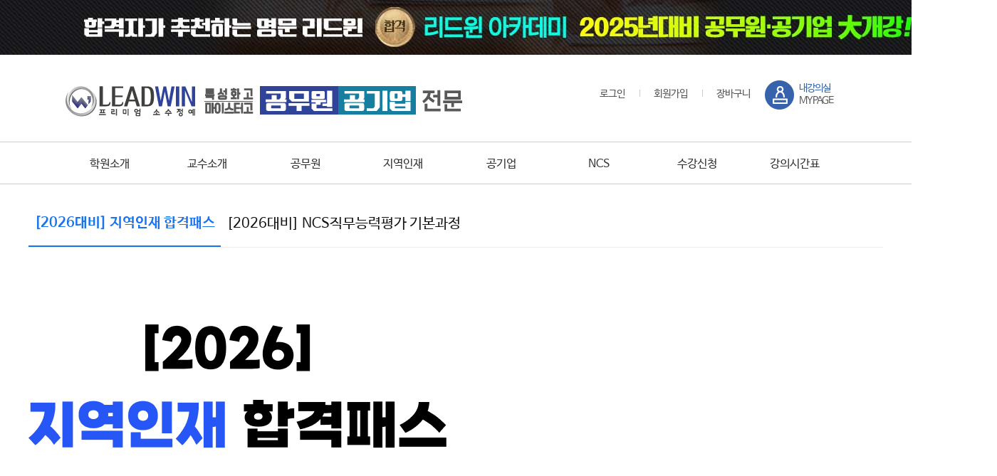

--- FILE ---
content_type: text/html;charset=UTF-8
request_url: http://pass1.co.kr/webUser/content.do;jsessionid=6B038C11701DE2BD68EB4B35E37F10B7?clientMenuIdx=client_menu_17101700001&clientMenuOrderRank=1&positionSettingIdx=position_setting_17101600001
body_size: 8685
content:




<!DOCTYPE html>
<html>
<head>
	<title>리드윈아카데미 특성화고공무원, 공기업</title>
    <meta property="og:url" content="http://www.pass1.co.kr/webUser/main.do">
    <meta property="og:title" content="리드윈 공무원 공기업 전문">
    <meta property="og:type" content="website">
    <meta property="og:image" content="http://pass1.co.kr/Pass1_design/web_layout/Pass1/web/four_layout/opengraph.png">
    <!--  <meta property="og:description" content="웹사이트를 소개글">-->
	<!-- 
	
		************************************************************************************************
			레이아웃 구성을 위한 경로 
		************************************************************************************************
		레이아웃 및 웹페이지별 경로
		/Pass1_design/web_layout/Pass1/css - css 경로
		/Pass1_design/web_layout/Pass1/js - js 경로
		/Pass1_design/web_layout/Pass1/image - img 경로
		/resources/file/hrd/hrd_institution_17101600001 - 업로드 전용 경로		
		<a href ='/webUser/content.do?positionSettingIdx=position_setting_17101600001'>HOME </a><a href ='/webUser/content.do?positionSettingIdx=position_setting_17101600001&clientMenuIdx=client_menu_17101700001&clientMenuOrderRank=1'> > 수강신청</a> - 로케이션
		/Pass1_design - 훈련기관전용 폴더
		/Pass1_design/web_page/main - 웹페이지전용 경로		
		모듈별 경로
		/Pass1_design/module/bbs - 게시판 스킨 경로
		/Pass1_design/module/comment - 코멘트스킨경로
		/Pass1_design/module/professor - 교슈소개스킨경로
		/Pass1_design/module/purchase_book - 교재소개스킨
		/Pass1_design/module/product - 상품 스킨
		/Pass1_design/module/my_page - my페이지
		/Pass1_design/module/search - 검색페이지 스킨
		/Pass1_design/module/video - 비디오팝업
		/Pass1_design/module/commons - 공통 스킨 
		
	 -->
	
	<meta name="robots" content="noindex">
	
	<!-- 디바이스 크기 조절하기 삭제 하시면 모바일 페이지 깨져요-->
	<meta name="viewport" content="width=1400, user-scalable=yes">

	<meta http-equiv="Content-Type" content="text/html; charset=UTF-8">	
	<meta http-equiv="Content-Script-Type" content="text/javascript" />
	<meta http-equiv="Content-Style-Type" content="text/css" />
	<meta http-equiv="X-UA-Compatible" content="IE=Edge" />
	
	<meta name="naver-site-verification" content="ab4ab37b67a75da70a7ff0f973f7e94efb33d071"/>
	<meta name="title" content="리드윈아카데미 특성화고공무원, 공기업"> <!-- 메타태그 -->
	<meta name="description" content="특성화고 공무원, 공기업 고졸채용 최다합격자 리드윈아카데미"> <!-- 메타태그 -->
	<meta name="keywords" content="특성화고 공무원, 공기업 고졸채용, 고졸공무원, 고졸공기업"> <!-- 메타태그 -->
	<meta name="Robots" content="INDEX, FOLLOW"> <!-- 메타태그 -->

	<!-- 카카오 픽셀부분-->
        <script type="text/javascript" charset="UTF-8" src="//t1.daumcdn.net/adfit/static/kp.js"></script>
        <script type="text/javascript">
      		kakaoPixel('1097693188764315741').pageView();
        </script>


	<!-- 오픈 그래프 태그부분-->
	<meta property="og:type" content="website">
	<meta property="og:title" content="리드윈아카데미 특성화고공무원, 공기업">
	<meta property="og:description" content="특성화고 공무원, 공기업 고졸채용 최다합격자 리드윈아카데미">
	<meta property="og:image" content="http://pass1.co.kr/Pass1_design/web_layout/Pass1/image/common/logo.png">
	<meta property="og:url" content="http://pass1.co.kr">

	<link rel="shortcut icon" href="http://pass1.co.kr/Pass1_design/web_layout/Pass1/web/four_layout/favicon.ico"  type="image/x-cion">  <!-- 파비콘 -->
	
	<link type="text/css" rel="stylesheet" href="/resources/css/fonts/nanum-font.css" />
	<link type="text/css" rel="stylesheet" href="/resources/css/jquery-ui.css" />
	
	<link rel="stylesheet" type="text/css" href="/Pass1_design/web_layout/Pass1/css/base.css?1=v.2" />
	<link rel="stylesheet" type="text/css" href="/Pass1_design/web_layout/Pass1/css/jquery.bxslider.css" />
	<link rel="stylesheet" type="text/css" href="/Pass1_design/web_layout/Pass1/css/main.css" />
	<link rel="stylesheet" type="text/css" href="/Pass1_design/web_layout/Pass1/css/sub.css" />
	<link rel="stylesheet" type="text/css" href="/Pass1_design/web_layout/Pass1/css/login.css" />
	
	<script type="text/javascript">
	
		var requestUri = '/webUser/content.do;jsessionid=6B038C11701DE2BD68EB4B35E37F10B7';
		var contextPath = '';	
		var hrdInstitutionCode = 'hrd_institution_17101600001';
		
		var loginFailure = '';
		if(loginFailure == '1001'){
			alert('아이디 또는 비밀번호를 잘못 입력하셨습니다.');
		}else if(loginFailure == '1002'){
			alert('로그인후에 이용하시길 바랍니다.');
		}
		
		
	</script>
	
	<script type="text/javascript" src="/Pass1_design/web_layout/Pass1/js/jquery-1.11.3.min.js"></script>
	<script src="/Pass1_design/web_layout/Pass1/js/jquery.bxslider.js"></script>
	<script src="/Pass1_design/web_layout/Pass1/js/head_navigation.js"></script>
	
	<script type="text/javascript" src="/resources/js/jquery-ui.js"></script>
	<script type="text/javaScript" src="/resources/js/jquery.ui.datepicker-ko.js"></script>
	<script type="text/javascript" src="/resources/js/json2.js"></script>
	<script type="text/javascript" src="/resources/js/commons.js"></script>
	<script type="text/javascript" src="/resources/js/jquery.form.js"></script>
	<script type="text/javascript" src="/resources/js/create-popup.js"></script>
	<script type="text/javascript" src="/resources/js/ajax-variation.js"></script>
	<script type="text/javascript" src="/resources/js/jquery.form.validation.js"></script>
	
	<script src="/ckeditor/ckeditor.js"></script>
	<script src="/ckeditor/adapters/jquery.js"></script>	
	<script type="text/javascript" src="/hrdmarketApi/kr.co.hrdmarket.xmlPasing.js"></script>
	
	<!-- 구글 애널리틱스 추적코드 -->
	<script async src="https://www.googletagmanager.com/gtag/js?id=UA-104750981-3"></script>
	<script>
	  window.dataLayer = window.dataLayer || [];
	  function gtag(){dataLayer.push(arguments);}
	  gtag('js', new Date());

	  gtag('config', 'UA-104750981-3');
	</script>
	
	
		
<title>리드윈아카데미 고졸공무원 고졸공기업</title>
</head>
<body>

<div id="wrap">
		<div id="topBanner" style="background:#19191b; width:100%; height:77px; margin:0 auto;">
			<a href="#"  >
				<img src="http://pass1.co.kr/Pass1_design/web_layout/Pass1/image/common/top_banner.jpg"  style="margin:0 auto;"/>
				<!--<img src="/Pass1_design/web_page/main/image/top_banner.jpg"  style="margin:0 auto;"/> -->
			</a>
		</div>
	
	<div id="hearderWrap" style="border-bottom:1px solid #ccc;">										
		





<!--header-->
<header>
	<h1><a href="/">강남 sky / leadwin 프리미엄 소수정예</a></h1>
	<ul id="snb">
		
							
				<li><a href="/webUser/login.do">로그인</a></li>
				<li><a href="/webUser/joinStep.do">회원가입</a></li>
				<li><a href="javascript:alert('로그인후 이용가능합니다.');">장바구니</a></li>
				<li><a href="javascript:alert('로그인후 이용가능합니다.');"><span>내강의실</span><br>MYPAGE</a></li>		
			
			
				
	</ul>
</header>

<nav  style="z-index:100;">
	<ul>
	
	
		
			
				
					
					
					
					
						
												
						<li style="width: 137.5px;">
							<a href="/webUser/content.do;jsessionid=64245DC86EA32CFC0DC5CD35E6BE0ECA?clientMenuIdx=client_menu_17103000001&clientMenuOrderRank=1&positionSettingIdx=position_setting_17101600001" style="width: 100%;">
								학원소개
							</a>
							
							
										
													
																			
									
											
								
								
							
							
						</li>
					
						
												
						<li style="width: 137.5px;">
							<a href="/webUser/content.do;jsessionid=64245DC86EA32CFC0DC5CD35E6BE0ECA?clientMenuIdx=client_menu_17101700002&clientMenuOrderRank=1&positionSettingIdx=position_setting_17101600001" style="width: 100%;">
								교수소개
							</a>
							
							
										
													
																			
									
											
								
								
							
							
						</li>
					
						
												
						<li style="width: 137.5px;">
							<a href="/webUser/content.do;jsessionid=64245DC86EA32CFC0DC5CD35E6BE0ECA?clientMenuIdx=client_menu_17101700005&clientMenuOrderRank=1&positionSettingIdx=position_setting_17101600001" style="width: 100%;">
								공무원
							</a>
							
							
										
													
																			
									
											
								
								
							
							
						</li>
					
						
												
						<li style="width: 137.5px;">
							<a href="/webUser/content.do;jsessionid=64245DC86EA32CFC0DC5CD35E6BE0ECA?clientMenuIdx=client_menu_19092000001&clientMenuOrderRank=1&positionSettingIdx=position_setting_17101600001" style="width: 100%;">
								지역인재
							</a>
							
							
										
													
																			
									
											
								
								
							
							
						</li>
					
						
												
						<li style="width: 137.5px;">
							<a href="/webUser/content.do;jsessionid=64245DC86EA32CFC0DC5CD35E6BE0ECA?clientMenuIdx=client_menu_17102300001&clientMenuOrderRank=1&positionSettingIdx=position_setting_17101600001" style="width: 100%;">
								공기업
							</a>
							
							
										
													
																			
									
											
								
								
							
							
						</li>
					
						
												
						<li style="width: 137.5px;">
							<a href="/webUser/content.do;jsessionid=64245DC86EA32CFC0DC5CD35E6BE0ECA?clientMenuIdx=client_menu_18050800001&clientMenuOrderRank=1&positionSettingIdx=position_setting_17101600001" style="width: 100%;">
								NCS
							</a>
							
							
										
													
																			
									
											
								
								
							
							
						</li>
					
						
												
						<li style="width: 137.5px;">
							<a href="/webUser/content.do;jsessionid=64245DC86EA32CFC0DC5CD35E6BE0ECA?clientMenuIdx=client_menu_17101700001&clientMenuOrderRank=1&positionSettingIdx=position_setting_17101600001" style="width: 100%;">
								수강신청
							</a>
							
							
										
													
																			
									
									
										<ul class="headnav_sub">
											
												
												<li style="width: 137.5px;">
													<a href="/webUser/content.do;jsessionid=64245DC86EA32CFC0DC5CD35E6BE0ECA?clientMenuIdx=client_menu_23100600001&clientMenuOrderRank=2&positionSettingIdx=position_setting_17101600001">2026 프리패스</a>
												</li>
											
												
												<li style="width: 137.5px;">
													<a href="/webUser/content.do;jsessionid=64245DC86EA32CFC0DC5CD35E6BE0ECA?clientMenuIdx=client_menu_18111900008&clientMenuOrderRank=2&positionSettingIdx=position_setting_17101600001">단과 신청</a>
												</li>
																								
										</ul>
											
								
								
							
							
						</li>
					
						
												
						<li style="width: 137.5px;">
							<a href="/webUser/content.do;jsessionid=64245DC86EA32CFC0DC5CD35E6BE0ECA?clientMenuIdx=client_menu_17101700003&clientMenuOrderRank=1&positionSettingIdx=position_setting_17101600001" style="width: 100%;">
								강의시간표
							</a>
							
							
										
													
																			
									
											
								
								
							
							
						</li>
					
				
				
				
		
		
	
	</ul>
</nav>
<!--header-->

	</div>	
	
	
	
	
	
	
		
		
			
   

    <script type="text/javascript">
      //선택한 패키지의 강좌유형 및 단과 리스트세팅
      var fnPackageDetailListSetting = function (productSettingIdx) {
        //강좌유형
        var ajaxVar = new ajaxVariation();
        ajaxVar.setAjaxUrl('/webUser/commons/videoTypeListSearch.do;jsessionid=64245DC86EA32CFC0DC5CD35E6BE0ECA');
        ajaxVar.setResultType("json");
        ajaxVar.put("productSettingIdx", productSettingIdx);
        ajaxVar.action();
        var videoTypeList = ajaxVar.getResultObject().result;
        var str = "<ul>";
        var videoTypeArr = new Array();

        for (var i = 0; i < videoTypeList.length; i++) {
          str += '<li><label class="chk">';
          str +=
            '<input type="checkbox" class="teacherVideoTypeIdx" name="teacherVideoTypeIdx" value="' +
            videoTypeList[i].teacherVideoTypeIdx +
            '" checked="checked" >';
          str += "<span>" + videoTypeList[i].teacherVideoTypeName + "</span>";
          str += "</label></li>";
          videoTypeArr.push(videoTypeList[i].teacherVideoTypeIdx);
        }
        str += "</ul>";
        $("#selectCourse").html(str);

        //단과 리스트
        var ajaxVar2 = new ajaxVariation();
        ajaxVar2.setAjaxUrl('/webUser/commons/packageDetailList.do;jsessionid=64245DC86EA32CFC0DC5CD35E6BE0ECA');
        ajaxVar2.setResultType("html");
        ajaxVar2.setLoadingParentId("container", 300);
        ajaxVar2.put("choiceYear", "2026");
        ajaxVar2.put("clientProductSkinPath", "/Pass1_design/module/product");
        ajaxVar2.put("productSettingIdx", productSettingIdx);
        for (var i = 0; i < videoTypeArr.length; i++) {
          ajaxVar2.put("teacherVideoTypeIdx", videoTypeArr[i]);
        }
        ajaxVar2.action(function (data) {
          $(".non_check_value").hide();
          $(".lecture_list").html(data);
          ajaxVar.loadingRemove();
        });
      };

      //패키지 한개만 체크제한
      $(document).on("click", ".productSettingIdx", function () {
        let number = 0;
        const d = $(this).val();

        // 지역인재 팝격패스
        if (d === "product_setting_25121000003") number = 0;
        // NCS직무능력평가 기본과정
        if (d === "product_setting_25010400004") number = 0;
        // 특성화고 공무원 합격패스
        if (d === "product_setting_25010900001") number = 0;
        if (d === "product_setting_25010900002") number = 1;
        if (d === "product_setting_25010900003") number = 2;
        if (d === "product_setting_25010900004") number = 3;

        test7(number);

        if (this.checked === true) {
          this.checked = true;
        } else {
          this.checked = true;
        }

        $(".productSettingIdx").not(this).prop("checked", false);
        fnPackageDetailListSetting($(this).val());
      });

      //패키지 한개만 체크제한
      $(document).on("click", ".productSettingIdx", function () {
        $(".productSettingIdx").not(this).prop("checked", false);
        fnPackageDetailListSetting($(this).val());
      });

      //강좌유형 해제불가처리
      $(document).on("click", ".teacherVideoTypeIdx", function () {
        alert("강좌유형은 해제할 수 없습니다.");
        $(".teacherVideoTypeIdx").prop("checked", true);
      });

      /**
       * 상품구매/장바구니담기
       */
      var fnPurchaseProduct = function (fn) {
        var isChecked = true;

        var selectedLength = $(".productSettingIdx:checked").length;
        if (selectedLength < 1) {
          // alert("상품을 선택해주세요.");
          alert("상품을 준비 중 입니다.");
          $(".productSettingIdx").eq(0).focus();
          fn(false);
          isChecked = false;
        }

        if (isChecked) {
          var productSettingIdx = $("input[name=productSettingIdx]:checked").val();
          var ajaxVar = new ajaxVariation();

          ajaxVar.setFormId("enrolmentForm");
          ajaxVar.setLoadingParentId("container");
          ajaxVar.setAjaxUrl("/webUser/payment/shoppingBasketProductWriteProcess.do;jsessionid=64245DC86EA32CFC0DC5CD35E6BE0ECA");
          ajaxVar.setResultType("text");
          ajaxVar.put("productSettingIdx", productSettingIdx); //상품코드
          ajaxVar.put("productSettingType", "static_code_000221"); //상품타입
          $("input[name=teacherVideoTypeIdx]:checked").each(function () {
            ajaxVar.put("teacherVideoTypeIdx", $(this).val()); //강좌유형
          });
          ajaxVar.action();
          return ajaxVar.getResultObject();
        }
      };

      //상품구매
      $(document).on("click", ".purchaseButtonRequest", function () {
        var isChecked = true;
        var fn = function (param) {
          isChecked = param;
        };

        var result = fnPurchaseProduct(fn);

        if (isChecked) {
          if (result != "0") {
            location.href = "/webUser/myPage.do;jsessionid=64245DC86EA32CFC0DC5CD35E6BE0ECA?pageType=myShoppingBasket";
          } else {
            alert("장바구니 담기에 실패하였습니다.");
          }
        }

        const d = $("#enrolmentForm > input");

        for (let i = 0; i < d.length; i++) {
          $(d[i]).remove();
        }
      });

      //장바구니담기
      $(document).on("click", ".shoppingBasketButton", function () {
        var isChecked = true;
        var fn = function (param) {
          isChecked = param;
        };

        var result = fnPurchaseProduct(fn);

        if (isChecked) {
          if (result != "0") {
            var openPopup = new popupCreate();
            openPopup.setPopupUrl("/webUser/commons/shoppingBasketPopup.do;jsessionid=64245DC86EA32CFC0DC5CD35E6BE0ECA");
            openPopup.setPopupWidht(400);
            openPopup.setPopupHeight(310);
            openPopup.setPopupTitle("장바구니 담기");
            openPopup.open();
          } else {
            alert("장바구니 담기에 실패하였습니다.");
          }
        }

        const d = $("#enrolmentForm > input");

        for (let i = 0; i < d.length; i++) {
          $(d[i]).remove();
        }
      });

      $(document).ready(function () {
        var productSettingIdx = "";
        if (undefinedCheck(productSettingIdx)) {
          $(".productSettingIdx").each(function () {
            if ($(this).val() == productSettingIdx) {
              $(this).click();
              return false;
            }
          });
        } else {
          $(".productSettingIdx").eq(0).click();
        }
      });
    </script>

    

      <script>
        function tabChangeProductPass(type) {
          let url = new URLSearchParams(window.location.search);
          url.set("productType", type);
          location.search = url;
        }

        function pageChangeReload() {
          const url = new URLSearchParams(window.location.search);
          const type = url.get("productType");
          const nodeItem = $(".tap_container > div");

          if (!type) {
            $(nodeItem[0]).addClass("active_pass");
            return;
          }

          if (type === "type001") $(nodeItem[0]).addClass("active_pass");

          if (type === "type003") $(nodeItem[1]).addClass("active_pass");
        }

        setTimeout(() => {
          pageChangeReload();
        }, 100);

        function loginCheck() {
          alert("로그인후에 이용하시길 바랍니다.");
        }
      </script>

      <div id="container">
        <section class="free_pass_top_tap_button">
          <div>
            <section class="tap_container">
              <div class="" onclick="tabChangeProductPass('type001')">[2026대비] 지역인재 합격패스</div>


              <div class="" onclick="tabChangeProductPass('type003')">
                [2026대비] NCS직무능력평가 기본과정
              </div>
            </section>
          </div>
        </section>

        
    


        <link type="text/css" rel="stylesheet"
            href="/Pass1_design/module/product/css/enrolment_package_free.css;jsessionid=64245DC86EA32CFC0DC5CD35E6BE0ECA" />

        <section class="free_pass_top_banner type_free_pass_top_banner">
            <div>
                <div>
                    <img src="http://pass1.co.kr/Pass1_design/module/product/image/type_common_top_banner_title.png"
                        alt="" />
                </div>
                <div>
                    <img src="http://pass1.co.kr/Pass1_design/module/product/image/type1_top_banner_title_1.png"
                        alt="" />
                </div>
            </div>

            <div>
                <img src="http://pass1.co.kr/Pass1_design/module/product/image/type1_top_banner.png" alt="" />
            </div>
        </section>

        <!--contents-->
        <div id="contents" class="free_pass_wrapper" style="width:1200px;">
            <div class="product_text_wrapper">
                <!-- <h1>2026 리드윈 합격패스<span>+</span></h1>
        <p>편입 합격에 필요한 모든 것을 담았습니다.</p>
        <span>
            수험생들의 부담을 줄일 수 있도록, 복잡하게 많은 강의를 수강하지 않도록<br/>
            모든 수업을 단 하나의 패키지에 담았습니다.<br />
            리드윈 편입과 공부하면 여러분의 합격 가능성은 극대화될 수 있습니다.
        </span> -->
            </div>
            <div class="product_select_wrapper type1_product_select_wrapper">
                <div class="check_list type_free_pass_check_list"
                    style="border-bottom: 1px dashed #bfbfbf; display: none;">
                    <table class="">
                        <colgroup>
                            <col width="14%" />
                            <col />
                        </colgroup>
                        <tbody>
                            <tr>
                                <td>
                                    <ul id="productSettingList">
                                        
                                            
                                                <li>
                                                    <label class="chk"
                                                        onclick='productSettingIdxCheck("0")'>
                                                        <input type="checkbox" data-classnumber="0"
                                                            class="productSettingIdx" name="productSettingIdx"
                                                            value="product_setting_25121000003">
                                                        <div>
                                                            <div>
                                                                <p>2026년도 지역인재 합격 프리패스 </p>
                                                                <span class="product_item_sub_title"></span>
                                                            </div>
                                                            <div class="arrow_left">
                                                                <img src="http://pass1.co.kr/Pass1_design/module/product/image/arrow_forward_ios.svg"
                                                                    alt="" />
                                                            </div>
                                                        </div>
                                                    </label>
                                                </li>
                                            
                                        
                                    </ul>
                                </td>
                            </tr>
                            <tr style="display: none;">
                                <th>강좌유형<br><span style="font-size:16px;">(모두제공)</span></th>
                                <td colspan="2">
                                    <ul id="selectCourse">
                                        <li>
                                            <label class="chk">
                                                <input type="checkbox" name="" />
                                                <span>직렬(상품)을 선택해주세요.</span>
                                            </label>
                                        </li>
                                    </ul>
                                </td>
                            </tr>
                        </tbody>
                    </table>
                    <!-- <table class="">
                <colgroup>
                    <col width="14%" />
                    <col />
                </colgroup>
                <tbody>
                    <tr>
                        <th>프리패스 선택</th>
                        <td>
                            <ul>
                                
                                    
                                        <li>
                                            <label class="chk">
                                                <input type="checkbox" class="productSettingIdx" name="productSettingIdx" value="product_setting_25121000003">
                                                <span>2026년도 지역인재 합격 프리패스 </span>
                                            </label>
                                        </li>
                                    
                                
                            </ul>
                        </td>
                        <td>
                            <ul>
                                
                                    
                                
                            </ul>
                        </td>
                    </tr>
                    <tr>
                        <th>강좌유형<br><span style="font-size:16px;">(모두제공)</span></th>
                        <td colspan="2">
                            <ul id="selectCourse">
                                <li>
                                    <label class="chk">
                                        <input type="checkbox" name="" />
                                        <span>직렬(상품)을 선택해주세요.</span>
                                    </label>
                                </li>
                            </ul>
                        </td>
                    </tr>
                </tbody>
            </table> -->
                </div>

                <script>




                    const subTitle = document.querySelectorAll(".product_item_sub_title");

                    const subTitleList = [];

                    function test6() {
                        for (let i = 0; i < subTitle.length; i++) {
                            const d = subTitle[i];


                            if (!subTitleList[i]) break;

                            d.innerText = subTitleList[i];
                        }
                    }
                    // test6();


                    const productInputCheckbox = document.querySelectorAll("input[name=productSettingIdx]");
                    function productSettingIdxCheck(index) {
                        // for(let i = 0; i < productInputCheckbox.length; i++) {
                        // 	const check = productInputCheckbox[i];
                        // 	check.parentNode.parentNode.classList.remove("produce_check_active");
                        // }
                        // productInputCheckbox[index].parentNode.parentNode.classList.add("produce_check_active");
                    }


                </script>

                <script>
                    const ul = document.getElementById('productSettingList');
                    // console.log(ul);
                    const items = Array.from(ul.children);
                    ul.innerHTML = ''; // 기존 요소 제거
                    items.reverse().forEach(item => ul.appendChild(item)); // 역순으로 다시 추가

                </script>

                <!--수업 정보-->
                

                    <form id="enrolmentForm" action="" method="post">
                        <!-- 상품 정보 -->
                        <section class="class_description_wrapper class_description_wrapper_active non_select_class_description_wrapper">
  <div>
    <div class="left_top">
      <h2>2026대비</h2>
      <h2><span>지역인재</span> 합격패스</h2>
      <div>국어 + 영어 + 한국사</div>
    </div>
    <div class="left_bottom">
      <div>
        <p></p>
        <p>400,000원</p>
      </div>
      <div class="product_impact_icon">
        <img src="http://pass1.co.kr/Pass1_design/module/product/image/rectangle.svg" alt="" />
        <span>2026대비<br />패키지</span>
      </div>
    </div>
    <div class="left_add_bottom">
      <div>
        학교 단체 특별 할인 (문의)
      </div>
    </div>
  </div>
  <div>
    <div>
      <div>수강과목</div>
      <p>지역인재 국어, 영어, 한국사의 모든강좌</p>
    </div>
    <!-- <div>
      <div>교수진</div>
      <p>모든 교수님의 모든 강좌</p>
    </div> -->
    <div>
      <div>배수제한</div>
      <p>무제한 수강</p>
    </div>
    <div>
      <div>수강기간</div>
      <p>30일</p>
    </div>
    <div class="product_point">
      <div>합격 지원 패키지 제공</div>
      <!-- <p>+50만원 상당 혜택</p> -->
    </div>
    <div>
      <div>모의고사 응시료</div>
      <p>2026 온·오프 모의고사 응시료 지원</p>
    </div>
    <div>
      <div>배송비 쿠폰</div>
      <p>전액지원</p>
    </div>
    <div>
      <div>학습케어</div>
      <p>교수님 1:1상담 및 질문 답변 제공</p>
    </div>
  </div>
</section>
                        
                            
                                <button type="button" class="purchaseButton" onclick="loginCheck()">수강신청 하러가기</button>
                            
                            
                        
                    </form>

                    <script>

                        const classDescriptionWrapper = document.querySelectorAll(".class_description_wrapper");

                        function test7(index) {
                            if (!classDescriptionWrapper[index]) return;

                            for (let i = 0; i < classDescriptionWrapper.length; i++) {
                                const classItem = classDescriptionWrapper[i];

                                classItem.classList.remove("class_description_wrapper_active");
                            }

                            classDescriptionWrapper[index].classList.add("class_description_wrapper_active");
                        }
                    </script>

                    <!-- <form id="enrolmentForm" action="" method="post">
            <div class="lecture_list"></div>
        </form> -->
            </div>

            <div class="free_pass_consult_request">
                <div>
                    <h3>[2026]</h3>
                    <h3><span>지역인재</span> 합격패스</h3>
                    <p><span>온라인 캠퍼스</span> 성적 관리, 합격은 리드윈</p>
                </div>
                <div>
                    <div>
                        <a href="http://pf.kakao.com/_HxhQxij/chat">
                            <img src="http://pass1.co.kr/Pass1_design/module/product/image/kakao.svg" alt="" />
                        </a>
                    </div>
                    <div onclick="consultRedriect()">
                        <h3>[2026] 지역인재 합격패스</h3>
                        <p>수강 상담 예약신청</p>
                    </div>
                </div>
            </div>

        </div>

        <script>
            function consultRedriect() {
                window.location.href = "/webUser/content.do?positionSettingIdx=position_setting_17101600001&clientMenuIdx=client_menu_18011600001&clientMenuOrderRank=1";
            }



        </script>
      </div>

      <!-- <div id="container">
	<div class="subTopbanner bg1" style="z-index:-1;">
		<div><h2>프리패스 신청</h2>
			전문교수진이 시험 유형에 딱 맞는 교재로 강의한 리드윈 최고의 강의입니다!<br>
			수강신청(결재)하시고 꼭 연락주세요.(※ 02-6329-1122)
		</div>
	</div>

	<div id="contents">
		
		<div class="check_list" style="border-bottom: 1px dashed #bfbfbf;">
			<table class="">
				<colgroup>
					<col width="14%" />
					<col />
				</colgroup>
				<tbody>
					<tr>
						<th>프리패스 선택</th>
						<td>
							<ul>
			            		
			            			
										<li>
											<label class="chk">
												<input type="checkbox" class="productSettingIdx" name="productSettingIdx" value="product_setting_25121000003">
												<span>2026년도 지역인재 합격 프리패스 </span>
											</label>
										</li>
			            			
								
			            	</ul>
						</td>
						<td>
							<ul>
			            		
			            			
								
			            	</ul>
						</td>
					</tr>
					<tr>
						<th>강좌유형<br><span style="font-size:16px;">(모두제공)</span></th>
						<td colspan="2">
							<ul id="selectCourse">
								<li>
									<label class="chk">
										<input type="checkbox" name="" />
										<span>직렬(상품)을 선택해주세요.</span>
									</label>
								</li>
							</ul>
						</td>
					</tr>
				</tbody>
			</table>
		</div>
			
			

		
		<form id="enrolmentForm" action="" method="post">
		    <div class="lecture_list"></div>
		</form>

			
		
	</div>
</div> -->

      <!--//container-->
		
	
		
	
	<div id="footWrap">
		



<!-- 공통 적용 스크립트 , 모든 페이지에 노출되도록 설치. 단 전환페이지 설정값보다 항상 하단에 위치해야함 --> 
<script type="text/javascript" src="//wcs.naver.net/wcslog.js"> </script> 
<script type="text/javascript"> 
if (!wcs_add) var wcs_add={};
wcs_add["wa"] = "s_21cb33f61ef7";
if (!_nasa) var _nasa={};
wcs.inflow();
wcs_do(_nasa);
</script>
 
<footer>
	<div class="footerWrap">
		<div class="logo"><img src="/Pass1_design/web_layout/Pass1/image/common/logo_footer.jpg" alt="" /></div> 
		<div class="info">
			<p>
				<div class="policy">
					<a href="#">이용약관</a>
					<a href="http://pass1.co.kr/webUser/content.do?positionSettingIdx=position_setting_17101600001&clientMenuIdx=client_menu_19021900001&clientMenuOrderRank=1">개인정보취급방침</a>
					<a href="#">이용안내</a>
					<a href="#">PC 원격지원</a>
					<a href="https://blog.naver.com/silcheon2">공식블로그</a>
				</div>
				컨텐츠 제공 ㅣ실천 대표자명 : 유점남 ㅣ사업자등록증 : 374 - 81 - 00782<br>
				통신판매번호 : 제 2017-서울서초-0120호 ㅣ 출판사신고확인증 : 제 2014-000082호 ㅣ 학원등록번호 : 제12506호<br>
				상호명 : 주식회사 실천ㅣ 전화번호 : 02) 6329-1122ㅣ 주소 : 서울시 서초구 서초대로78길 36, 9층 (서초동, 강남지웰타워) <br>
				Copyright ⓒ 2018 Sil1000. All rights reserved.
			</p>
		</div>
	</div>
</footer>		
		

   

<!-- 배너 css -->
<style>
	#static_code_000244{top: 230px; position: fixed; left:0; text-align: right; vertical-align: top; z-index: 2001;}
	#static_code_000244 div{text-align: right; position: relative;}
</style>
  	
<div id='static_code_000244' style='width:0px;'></div><div class='clear'></div>
 
<script type="text/javascript">	
	
	var leftBannerMove = function(){		
		//레이아웃의 사이즈를 입력
		var layoutWidht = 980; 
		var bannerWidth = $('#static_code_000244').width();
		var bodyWidth = $(window).width();	
		var moveSize = (bodyWidth / 2) - (layoutWidht / 2) - bannerWidth;				
		if(bodyWidth < layoutWidht + bannerWidth){
			moveSize = (bannerWidth / 2) * -1 + -20;
		}else{
			moveSize = moveSize - 20;
		}			
		$('#static_code_000244').css('left', moveSize+'px');	
		
	}		
	$(window).resize(function(){
		leftBannerMove();
	});
	$(document).ready(function(){
		leftBannerMove();
	});
</script>
		

   

   <!-- 배너 css -->
 <style>
 	#static_code_000245{top: 230px; position: absolute; right: 0; vertical-align: top; z-index: 2001;}
 	#static_code_000245 div{text-align: left; position: relative;}
 </style>
 
<div id='static_code_000245' style='width:0px;'></div><div class='clear'></div> 

<script type="text/javascript">	
	
	var rightBannerMove = function(){		
		//레이아웃의 사이즈를 입력
		var layoutWidht = 980; 
		var bannerWidth = $('#static_code_000245').width();
		var bodyWidth = $(window).width();	
		var moveSize = (bodyWidth / 2) - (layoutWidht / 2) - bannerWidth;				
		moveSize = moveSize - 20;				
		$('#static_code_000245').css('right', moveSize+'px');
		
	}		
	$(window).resize(function(){
		rightBannerMove();
	});
	$(document).ready(function(){
		rightBannerMove();
	});
	
</script>
  

	</div>
	
</div>


<!-- 팝업 스크립트 다른것외 첨부하지마세요 -->


</body>
</html>

<script>
	$(document).ready(function(){		
	    $('nav').pulldown();    
	});
</script>

--- FILE ---
content_type: text/html;charset=UTF-8
request_url: http://pass1.co.kr/webUser/commons/packageDetailList.do;jsessionid=64245DC86EA32CFC0DC5CD35E6BE0ECA
body_size: 1192
content:



<!DOCTYPE html PUBLIC "-//W3C//DTD HTML 4.01 Transitional//EN" "http://www.w3.org/TR/html4/loose.dtd">






<style>

.classList .classInfodb td{padding:0;}
.classList .classInfodb td:nth-child(2) {text-align:left; font-size:17px;}
.classList .classInfodb td:nth-child(3) {font-size:13px;}
.classList .classInfodb td:nth-child(4) {font-size:13px;}

</style>



		
	<!--버튼-->
	<div class="btn_bottom">
		
			
				<a href="javascript:alert('로그인후 이용가능합니다.');">수강신청</a>
				<a href="javascript:alert('로그인후 이용가능합니다.');">장바구니</a>
			
			
		
	</div>
	<!--//버튼-->





			
		
					
			
			<div class="classList" style="border-top: none;">
				<div class="classInfodb">
					<p style="font-size:24px;color:333;padding-bottom:7px;">국어(지역인재)</p>
					<table style="border-left:1px solid #aaa; border-right:1px solid #aaa">
					
						<colgroup>
							<col width="25%" />
							<col width="55%" />
							<col width="10%" />
							<col width="10%" />
						</colgroup>
						
						<tbody>
							
							
								
				  					<tr>
										<td>
											
											<a href="/webUser/content.do?subjectSettingIdx=subject_setting_19122400001&memberInfoIdx=member_info_21110600002">
												<img src="/resources/image/hrd/thumbnails.jpg" alt="">
											</a>
										</td> 
										<td>
											<div class="flagarea">
												
													
													
														<em class="flag flag1">진</em>
													
												
												<em class="flag flag2">웹 용</em>
												<em class="flag flag3">모바일</em>
												<em class="flag flag4">태블릿</em>
											</div>
											<a href="javascript:void(0)" title="서영석" productSettingIdx="product_setting_25121000001" subjectSettingIdx="subject_setting_19122400001" memberInfoIdx="member_info_21110600002" teacherVideoYear="2026" teacherVideoCycle="1" class="teacherInfoReadPopup">2026년도 지역인재 합격 프리패스 </a>
												
																								
																						
										</td> 

										<td class="Price00">
											400,000
										</td>

										<td>											
											(27강 /0)강
											<br>
											30일
										</td>
										
									</tr>
									
								
					  			
					  		
								
					  			
					  		
								
					  			
					  		
							
						</tbody>
					</table>
				</div>
			</div>
			<!--//수업 정보-->
					  		
	  				
			
			<div class="classList" style="border-top: none;">
				<div class="classInfodb">
					<p style="font-size:24px;color:333;padding-bottom:7px;">영어(지역인재)</p>
					<table style="border-left:1px solid #aaa; border-right:1px solid #aaa">
					
						<colgroup>
							<col width="25%" />
							<col width="55%" />
							<col width="10%" />
							<col width="10%" />
						</colgroup>
						
						<tbody>
							
							
								
					  			
					  		
								
				  					<tr>
										<td>
											
											<a href="/webUser/content.do?subjectSettingIdx=subject_setting_20011300001&memberInfoIdx=member_info_20011300003">
												<img src="/resources/image/hrd/thumbnails.jpg" alt="">
											</a>
										</td> 
										<td>
											<div class="flagarea">
												
													
													
														<em class="flag flag1">진</em>
													
												
												<em class="flag flag2">웹 용</em>
												<em class="flag flag3">모바일</em>
												<em class="flag flag4">태블릿</em>
											</div>
											<a href="javascript:void(0)" title="Jessie Kim" productSettingIdx="product_setting_25121300001" subjectSettingIdx="subject_setting_20011300001" memberInfoIdx="member_info_20011300003" teacherVideoYear="2026" teacherVideoCycle="1" class="teacherInfoReadPopup">2026년도 지역인재 합격 프리패스 </a>
												
																								
																						
										</td> 

										<td class="Price00">
											400,000
										</td>

										<td>											
											(24강 /0)강
											<br>
											30일
										</td>
										
									</tr>
									
								
					  			
					  		
								
					  			
					  		
							
						</tbody>
					</table>
				</div>
			</div>
			<!--//수업 정보-->
					  		
	  				
			
			<div class="classList" style="border-top: none;">
				<div class="classInfodb">
					<p style="font-size:24px;color:333;padding-bottom:7px;">한국사(지역인재)</p>
					<table style="border-left:1px solid #aaa; border-right:1px solid #aaa">
					
						<colgroup>
							<col width="25%" />
							<col width="55%" />
							<col width="10%" />
							<col width="10%" />
						</colgroup>
						
						<tbody>
							
							
								
					  			
					  		
								
					  			
					  		
								
				  					<tr>
										<td>
											
											<a href="/webUser/content.do?subjectSettingIdx=subject_setting_20021800001&memberInfoIdx=member_info_24120700001">
												<img src="/resources/image/hrd/thumbnails.jpg" alt="">
											</a>
										</td> 
										<td>
											<div class="flagarea">
												
													
													
														<em class="flag flag1">진</em>
													
												
												<em class="flag flag2">웹 용</em>
												<em class="flag flag3">모바일</em>
												<em class="flag flag4">태블릿</em>
											</div>
											<a href="javascript:void(0)" title="김민규" productSettingIdx="product_setting_25121000002" subjectSettingIdx="subject_setting_20021800001" memberInfoIdx="member_info_24120700001" teacherVideoYear="2026" teacherVideoCycle="1" class="teacherInfoReadPopup">2026년도 지역인재 합격 프리패스 </a>
												
																								
																						
										</td> 

										<td class="Price00">
											400,000
										</td>

										<td>											
											(24강 /0)강
											<br>
											30일
										</td>
										
									</tr>
									
								
					  			
					  		
							
						</tbody>
					</table>
				</div>
			</div>
			<!--//수업 정보-->
					  		
	  	
	  	
	
	




		
	<!--버튼-->
	<div class="btn_bottom">
		
			
				<a href="javascript:alert('로그인후 이용가능합니다.');">수강신청</a>
				<a href="javascript:alert('로그인후 이용가능합니다.');">장바구니</a>
			
			
		
	</div>
	<!--//버튼-->

		



--- FILE ---
content_type: text/html;charset=UTF-8
request_url: http://pass1.co.kr/webUser/commons/packageDetailList.do;jsessionid=64245DC86EA32CFC0DC5CD35E6BE0ECA
body_size: 1192
content:



<!DOCTYPE html PUBLIC "-//W3C//DTD HTML 4.01 Transitional//EN" "http://www.w3.org/TR/html4/loose.dtd">






<style>

.classList .classInfodb td{padding:0;}
.classList .classInfodb td:nth-child(2) {text-align:left; font-size:17px;}
.classList .classInfodb td:nth-child(3) {font-size:13px;}
.classList .classInfodb td:nth-child(4) {font-size:13px;}

</style>



		
	<!--버튼-->
	<div class="btn_bottom">
		
			
				<a href="javascript:alert('로그인후 이용가능합니다.');">수강신청</a>
				<a href="javascript:alert('로그인후 이용가능합니다.');">장바구니</a>
			
			
		
	</div>
	<!--//버튼-->





			
		
					
			
			<div class="classList" style="border-top: none;">
				<div class="classInfodb">
					<p style="font-size:24px;color:333;padding-bottom:7px;">국어(지역인재)</p>
					<table style="border-left:1px solid #aaa; border-right:1px solid #aaa">
					
						<colgroup>
							<col width="25%" />
							<col width="55%" />
							<col width="10%" />
							<col width="10%" />
						</colgroup>
						
						<tbody>
							
							
								
				  					<tr>
										<td>
											
											<a href="/webUser/content.do?subjectSettingIdx=subject_setting_19122400001&memberInfoIdx=member_info_21110600002">
												<img src="/resources/image/hrd/thumbnails.jpg" alt="">
											</a>
										</td> 
										<td>
											<div class="flagarea">
												
													
													
														<em class="flag flag1">진</em>
													
												
												<em class="flag flag2">웹 용</em>
												<em class="flag flag3">모바일</em>
												<em class="flag flag4">태블릿</em>
											</div>
											<a href="javascript:void(0)" title="서영석" productSettingIdx="product_setting_25121000001" subjectSettingIdx="subject_setting_19122400001" memberInfoIdx="member_info_21110600002" teacherVideoYear="2026" teacherVideoCycle="1" class="teacherInfoReadPopup">2026년도 지역인재 합격 프리패스 </a>
												
																								
																						
										</td> 

										<td class="Price00">
											400,000
										</td>

										<td>											
											(27강 /0)강
											<br>
											30일
										</td>
										
									</tr>
									
								
					  			
					  		
								
					  			
					  		
								
					  			
					  		
							
						</tbody>
					</table>
				</div>
			</div>
			<!--//수업 정보-->
					  		
	  				
			
			<div class="classList" style="border-top: none;">
				<div class="classInfodb">
					<p style="font-size:24px;color:333;padding-bottom:7px;">영어(지역인재)</p>
					<table style="border-left:1px solid #aaa; border-right:1px solid #aaa">
					
						<colgroup>
							<col width="25%" />
							<col width="55%" />
							<col width="10%" />
							<col width="10%" />
						</colgroup>
						
						<tbody>
							
							
								
					  			
					  		
								
				  					<tr>
										<td>
											
											<a href="/webUser/content.do?subjectSettingIdx=subject_setting_20011300001&memberInfoIdx=member_info_20011300003">
												<img src="/resources/image/hrd/thumbnails.jpg" alt="">
											</a>
										</td> 
										<td>
											<div class="flagarea">
												
													
													
														<em class="flag flag1">진</em>
													
												
												<em class="flag flag2">웹 용</em>
												<em class="flag flag3">모바일</em>
												<em class="flag flag4">태블릿</em>
											</div>
											<a href="javascript:void(0)" title="Jessie Kim" productSettingIdx="product_setting_25121300001" subjectSettingIdx="subject_setting_20011300001" memberInfoIdx="member_info_20011300003" teacherVideoYear="2026" teacherVideoCycle="1" class="teacherInfoReadPopup">2026년도 지역인재 합격 프리패스 </a>
												
																								
																						
										</td> 

										<td class="Price00">
											400,000
										</td>

										<td>											
											(24강 /0)강
											<br>
											30일
										</td>
										
									</tr>
									
								
					  			
					  		
								
					  			
					  		
							
						</tbody>
					</table>
				</div>
			</div>
			<!--//수업 정보-->
					  		
	  				
			
			<div class="classList" style="border-top: none;">
				<div class="classInfodb">
					<p style="font-size:24px;color:333;padding-bottom:7px;">한국사(지역인재)</p>
					<table style="border-left:1px solid #aaa; border-right:1px solid #aaa">
					
						<colgroup>
							<col width="25%" />
							<col width="55%" />
							<col width="10%" />
							<col width="10%" />
						</colgroup>
						
						<tbody>
							
							
								
					  			
					  		
								
					  			
					  		
								
				  					<tr>
										<td>
											
											<a href="/webUser/content.do?subjectSettingIdx=subject_setting_20021800001&memberInfoIdx=member_info_24120700001">
												<img src="/resources/image/hrd/thumbnails.jpg" alt="">
											</a>
										</td> 
										<td>
											<div class="flagarea">
												
													
													
														<em class="flag flag1">진</em>
													
												
												<em class="flag flag2">웹 용</em>
												<em class="flag flag3">모바일</em>
												<em class="flag flag4">태블릿</em>
											</div>
											<a href="javascript:void(0)" title="김민규" productSettingIdx="product_setting_25121000002" subjectSettingIdx="subject_setting_20021800001" memberInfoIdx="member_info_24120700001" teacherVideoYear="2026" teacherVideoCycle="1" class="teacherInfoReadPopup">2026년도 지역인재 합격 프리패스 </a>
												
																								
																						
										</td> 

										<td class="Price00">
											400,000
										</td>

										<td>											
											(24강 /0)강
											<br>
											30일
										</td>
										
									</tr>
									
								
					  			
					  		
							
						</tbody>
					</table>
				</div>
			</div>
			<!--//수업 정보-->
					  		
	  	
	  	
	
	




		
	<!--버튼-->
	<div class="btn_bottom">
		
			
				<a href="javascript:alert('로그인후 이용가능합니다.');">수강신청</a>
				<a href="javascript:alert('로그인후 이용가능합니다.');">장바구니</a>
			
			
		
	</div>
	<!--//버튼-->

		



--- FILE ---
content_type: text/css
request_url: http://pass1.co.kr/resources/css/fonts/nanum-font.css
body_size: 828
content:
@charset "utf-8";

/*
	웹폰트는 웹페이지 로딩시 폰트를 다운로드 하므로
	로딩속도 저하된다.
	그러므로 웹폰트는 필요시에 1~2개 정도만 설정하도록 해야한다.
*/

/*
	나눔고딕 폰트 사용 방법 1	
*/
/* @font-face { */
/* font-family: 'NanumGothic'; */
/* src: 	url(NanumGothic-Regular.eot); */
/* src: 	local(※), */
/* 		url(NanumGothic-Regular.woff) format('woff'), */
/* 		url(NanumGothic-Regular.ttf) format('truetype'); */
/* } */

/* @font-face { */
/* font-family: 'NanumGothicBold'; */
/* src: 	url(NanumGothic-Bold.eot); */
/* src: 	local(※), */
/* 		url(NanumGothic-Bold.woff) format('woff'), */
/* 		url(NanumGothic-Bold.ttf) format('truetype'); */
/* } */

/* @font-face { */
/* font-family: 'NanumGothicExtraBold'; */
/* src: 	url(NanumGothic-ExtraBold.eot); */
/* src: 	local(※), */
/* 		url(NanumGothic-ExtraBold.woff) format('woff'), */
/* 		url(NanumGothic-ExtraBold.ttf) format('truetype'); */
/* } */

/*
	나눔고딕 폰트 사용 방법 2
	폰트를 다운로드 받아서 적용시키므로 느림
*/
/* @import url(http://fonts.googleapis.com/earlyaccess/nanumgothic.css); */
/* font-family: 'Nanum Gothic', sans-serif; */
/* @import url(http://fonts.googleapis.com/earlyaccess/nanumgothiccoding.css); */
/* font-family: 'Nanum Gothic Coding', monospace; */
/* @import url(http://fonts.googleapis.com/earlyaccess/nanummyeongjo.css); */
/* font-family: 'Nanum Myeongjo', serif; */
/* @import url(http://fonts.googleapis.com/earlyaccess/nanumpenscript.css); */
/* font-family: 'Nanum Pen Script', cursive; */
/* @import url(http://fonts.googleapis.com/earlyaccess/nanumbrushscript.css); */
/* font-family: 'Nanum Brush Script', cursive; */

/*
	나눔고딕 폰트 사용 방법 3
	
*/
/* @font-face { */
/*   font-family: 'NanumGothic'; */
/*   font-style: normal; */
/*   font-weight: normal; */
/*   src: url(//themes.googleusercontent.com/static/fonts/earlyaccess/nanumgothic/v3/NanumGothic-Regular.eot); */
/*   src: url(//themes.googleusercontent.com/static/fonts/earlyaccess/nanumgothic/v3/NanumGothic-Regular.eot?#iefix) format('embedded-opentype'), */
/*        url(//themes.googleusercontent.com/static/fonts/earlyaccess/nanumgothic/v3/NanumGothic-Regular.woff2) format('woff2'), */
/*        url(//themes.googleusercontent.com/static/fonts/earlyaccess/nanumgothic/v3/NanumGothic-Regular.woff) format('woff'); */
     
/* } */
  
/* @font-face { */
/*   font-family: 'NanumGothicBold'; */
/*   font-style: normal; */
/*   font-weight: normal; */
/*   src: url(//themes.googleusercontent.com/static/fonts/earlyaccess/nanumgothic/v3/NanumGothic-Bold.eot); */
/*   src: url(//themes.googleusercontent.com/static/fonts/earlyaccess/nanumgothic/v3/NanumGothic-Bold.eot?#iefix) format('embedded-opentype'), */
/*        url(//themes.googleusercontent.com/static/fonts/earlyaccess/nanumgothic/v3/NanumGothic-Bold.woff2) format('woff2'), */
/*        url(//themes.googleusercontent.com/static/fonts/earlyaccess/nanumgothic/v3/NanumGothic-Bold.woff) format('woff'); */
     
/* } */

/* @font-face { */
/*   font-family: 'NanumGothicExtraBold'; */
/*   font-style: normal; */
/*   font-weight: normal; */
/*   src: url(//themes.googleusercontent.com/static/fonts/earlyaccess/nanumgothic/v3/NanumGothic-ExtraBold.eot); */
/*   src: url(//themes.googleusercontent.com/static/fonts/earlyaccess/nanumgothic/v3/NanumGothic-ExtraBold.eot?#iefix) format('embedded-opentype'), */
/*        url(//themes.googleusercontent.com/static/fonts/earlyaccess/nanumgothic/v3/NanumGothic-ExtraBold.woff2) format('woff2'), */
/*        url(//themes.googleusercontent.com/static/fonts/earlyaccess/nanumgothic/v3/NanumGothic-ExtraBold.woff) format('woff');      */
/* } */

@font-face {
  font-family: 'nanum';
  font-style: normal;
  font-weight: normal;
  src: url(//themes.googleusercontent.com/static/fonts/earlyaccess/nanumgothic/v3/NanumGothic-ExtraBold.eot);
  src: url(//themes.googleusercontent.com/static/fonts/earlyaccess/nanumgothic/v3/NanumGothic-ExtraBold.eot?#iefix) format('embedded-opentype'),
       url(//themes.googleusercontent.com/static/fonts/earlyaccess/nanumgothic/v3/NanumGothic-ExtraBold.woff2) format('woff2'),
       url(//themes.googleusercontent.com/static/fonts/earlyaccess/nanumgothic/v3/NanumGothic-ExtraBold.woff) format('woff');     
}

@font-face {
  font-family: 'nanum2';
  font-style: normal;
  font-weight: normal;
  src: url(//themes.googleusercontent.com/static/fonts/earlyaccess/nanumgothic/v3/NanumGothic-Bold.eot);
  src: url(//themes.googleusercontent.com/static/fonts/earlyaccess/nanumgothic/v3/NanumGothic-Bold.eot?#iefix) format('embedded-opentype'),
       url(//themes.googleusercontent.com/static/fonts/earlyaccess/nanumgothic/v3/NanumGothic-Bold.woff2) format('woff2'),
       url(//themes.googleusercontent.com/static/fonts/earlyaccess/nanumgothic/v3/NanumGothic-Bold.woff) format('woff');
     
}


--- FILE ---
content_type: text/css
request_url: http://pass1.co.kr/Pass1_design/web_layout/Pass1/css/base.css?1=v.2
body_size: 1705
content:
@charset "utf-8";

@import url(https://cdn.rawgit.com/openhiun/hangul/14c0f6faa2941116bb53001d6a7dcd5e82300c3f/nanumbarungothic.css);

/*--- common class ---*/
html {overflow-y:scroll;}
html, body, div, span, object, iframe,h1, h2, h3, h4, h5, h6, p, blockquote, pre,a, abbr, acronym, address, big, cite, code,del, dfn, em, img, strong, sub, sup, var,
b, u, i, center, dl, dt, dd, ol, ul, li, fieldset, form, label, legend, table, caption, tbody, tfoot, thead, tr, th, td, embed, input, select, textarea, button {margin:0;padding:0;}
body {color:#111;font-size:0.875em;line-height:1.5;font-family:"Nanum Barun Gothic","Malgun Gothic",'돋움',Dotum,AppleGothic,Tahoma,Helvetica,sans-serif;}
h1, h2, h3, h4, h5, h6 {font-size:1em;/*font-weight:normal;*/font-family:"Nanum Barun Gothic","Malgun Gothic",'돋움',Dotum,AppleGothic,Tahoma,Helvetica,sans-serif;}
input, button, textarea, select {font-size:1em;font-family:"Nanum Barun Gothic","Malgun Nanum Barun Gothic",'돋움',Dotum,AppleGothic,Tahoma,Helvetica,sans-serif;}
code, pre {font-size:1em;}
address, em, cite {font-style:normal;}
img {border:0 none;vertical-align:top;}
hr {display:none;}
table {border-collapse:collapse;border-spacing:0;table-layout:fixed; width:auto; width:100%;}
caption, legend {position:absolute;overflow:hidden;text-indent:-9999px;}
th, td {font-weight:normal;}
li {list-style-type:none;}
fieldset {border:0 none;}
select {height:28px;padding:6px 4px 5px 7px;font-size:1em;line-height:1.5;color:#646464;border:1px solid #646464;}
textarea {padding:5px;border:1px solid #646464;line-height:1.167;}

label, button {cursor:pointer;}
button::-moz-focus-inner {border:0;padding:0;}

/*button {overflow:visible;margin:0;padding:0;border:none;background:none;cursor:pointer;}*/

button {margin:0; padding:0;
font-family:inherit; white-space:nowrap; text-decoration:none; /*outline:0;*/ cursor:pointer;
}


a {color:#111;text-decoration:none;}
a:hover, a:focus, a:active {text-decoration:none;}

#wrap {width:100%;margin:0 auto;}
/*#wrap:after {content:"";display:block;position:absolute;top:0;left:0;width:100%;height:77px; background:url(../image/common/top_banner.jpg) 0 0 no-repeat; z-index:-1}*/
#wrap #topBanner {position:relative;width:1100px;margin:0 auto;height:77px; 
text-align:center;font-size:20px;color:#393939;line-height:74px;}
#wrap #topBanner span {font-size:24px;color:#2b4c6e;}







header {overflow:hidden;width:1100px;margin:0 auto;padding:39px 0 30px;}
header:after {content:"";display:block;width:100%;height:1px;background:#ccc;position:absolute;top:199px;left:0;}
header h1 {position:relative;float:left;}
header h1 a {width:561px;height:0;padding-top:50px;display:inline-block;overflow:hidden;background:url(../image/common/logo.png) 0 0 no-repeat;}
header #snb {position:relative;float:right;display:inline-block;}
header #snb li {float:left;position:relative;padding:0 20px;line-height:33px;}
header #snb li:before {content:"";display:block;position:absolute;top:10px;left:0;width:1px;height:10px;background:#ccc;}
header #snb li:first-child:before, header #snb li:last-child:before {display:none}
header #snb li a {font-size:14px;color:#555}
header #snb li:last-child {padding-left:48px;line-height:17px;letter-spacing:-1px;}
header #snb li:last-child span {color:#3763ac;}
header #snb li:last-child:after {content:"";display:block;position:absolute;top:-3px;left:0;width:41px;height:41px;
background:url(../image/common/snb_bg.png) 0 0 no-repeat;}

nav {width:1110px;margin:0 auto;display:table;table-layout:fixed; }
nav ul, nav ul li{padding:0; margin:0; list-style-type: none; z-index:10;}
nav ul li{float: left;}
nav a {display:block; vertical-align:middle;  line-height:55px; font-size:16px; color:#333; background-color:#fff; text-align:center;
font-family:"Nanum Barun Gothic";}
nav ul li .headnav_sub{display: none; position: absolute;
	box-shadow: 3px 3px 5px rgba(0,0,0,.5);
	-webkit-box-shadow: 3px 3px 5px rgba(0,0,0,.5);
	-moz-box-shadow: 3px 3px 5px rgba(0,0,0,.5);
 }

nav ul li .headnav_sub li{clear: both; }
nav ul li .headnav_sub li a{font-size:15px; padding:0; line-height:30px; height:50px; line-height:50px; width:143px; margin-left:-22px; z-index:100;}
nav ul li .headnav_sub li a:hover{text-decoration:none; background-color: #2b7dc9; color:#fff; z-index:100;}

footer {clear:both; width:100%;padding:70px 0 95px;background:#2e3b44;}
footer .footerWrap {width:1235px;margin:0 auto;position:relative;font-size:14px;color:#dde7ee;line-height:24px;}
footer .footerWrap .logo {position:absolute;top:55px;left:0;}
footer .footerWrap .info {padding-left:330px; color:#fff;}
footer .footerWrap .policy {padding-bottom:30px;}
footer .footerWrap .policy a {color:#fff;display:inline-block;padding:0 30px 0 0;}






--- FILE ---
content_type: text/css
request_url: http://pass1.co.kr/Pass1_design/web_layout/Pass1/css/main.css
body_size: 4244
content:
@charset "utf-8";
@import url(https://cdn.rawgit.com/openhiun/hangul/14c0f6faa2941116bb53001d6a7dcd5e82300c3f/nanumbarungothic.css);

body {font-family:"Nanum Barun Gothic","Malgun Gothic",'돋움',Dotum,AppleGothic,Tahoma,Helvetica,sans-serif;}
h1, h2, h3, h4, h5, h6 {font-family:"Nanum Barun Gothic","Malgun Gothic",'돋움',Dotum,AppleGothic,Tahoma,Helvetica,sans-serif;}
input, button, textarea, select {font-family:"Nanum Barun Gothic","Malgun Nanum Barun Gothic",'돋움',Dotum,AppleGothic,Tahoma,Helvetica,sans-serif;}

/* 네이버카페배너-따라다니는 슬라이드css

*/
#scrollRight_NB.fixed {position:fixed; top:200px; } 
.cursor{cursor:pointer;}
.leftMenu{padding-top:28px; position:absolute; }
#scroll00 a{position:absolute; right:5%; z-index:99;}

#scroll01 a{position:absolute; left:5%; z-index:99;}


.mainVisual {position:relative; width:100%; height:360px; overflow:hidden;} /* 그전 배너높이 525px */
.mainVisual #bx-pager {display:flex; position:absolute; width:100%; bottom:0;justify-content: center; }
.mainVisual #bx-pager > a {float:left;width:157px;text-align:center;line-height:35px;background:#545961;font-size:14px;}
.mainVisual #bx-pager > a + a {margin-left:1px}
.mainVisual #bx-pager > a {color:#fff;}
.mainVisual #bx-pager > a.active {background:#123d6e}
.bx-wrapper .bx-controls-direction a {width:65px;height:65px; }
.bx-prev {left:0;}
.bx-next {right:0;}
.bx-wrapper .bx-controls-direction a:before {content:"";position:absolute;display:block;width:65px;height:65px;background:#fff; opacity:0.2;}
.bx-wrapper .bx-controls-direction a:after {content:"";position:absolute;top:50%;left:50%;display:block;
width:32px;height:32px;border-top:2px solid #888;border-right:2px solid #888; transform: translate(-75%, -50%) rotate(45deg);}
.bx-wrapper .bx-controls-direction a.bx-prev:after {transform: translate(-30%, -50%) rotate(-135deg); }



/* 리뉴얼 2201025  */

#PASS1_01{background:#fff; padding-top:0px; padding-bottom:0px;}
#PASS1_02{background:#ba0100; padding-top:0px; padding-bottom:0px;}




#PASS1_03{background:#ffe3e7; padding-top:0px; padding-bottom:0px; height:1550px; }

/*#PASS1_03 .SAMPLE {width:1200px; height:640px; position:relative; background:#fff; margin:0 auto; border:1px solid #9a1d2e;}*/

#PASS1_03 .sample_01 {width:1100px; height:650px; position:relative; background:#fff; margin:0 auto; border:1px solid #9a1d2e; margin-bottom:20px;}
#PASS1_03 .sample_01 h5 {font-family: 'Noto Sans KR', sans-serif; font-size:36px; text-align:center; font-weight:900;  letter-spacing:-1px; 
margin-top:40px; margin-bottom:20px;}
#PASS1_03 .sample_01 #interview-top{width:1050px; height:192px;}
#PASS1_03 .sample_01 #interview-bottom{width:1050px; height:192px;}

#PASS1_03 .sample_02 {width:1100px; height:558px; position:relative; background:#fff; margin:0 auto; border:1px solid #9a1d2e; margin-bottom:20px;}
#PASS1_03 .sample_02 h5 {font-family: 'Noto Sans KR', sans-serif; font-size:36px; text-align:center; font-weight:900;  letter-spacing:-1px; 
margin-top:40px; margin-bottom:20px;}
#PASS1_03 .sample_02 #Interview-top{width:1050px; height:192px;}
#PASS1_03 .sample_02 #Interview-bottom{width:1050px; height:192px;}




#PASS1_03 ul li{float:left; width:240px; height:135px; margin-right:6px;}
#PASS1_03 h4{font-family: 'Noto Sans KR', sans-serif; font-size:17px; text-align:center; line-height:24px; font-weight:400;   letter-spacing:-0.5px; }











/* 배너 및 합격률 */

#Middle_Side{margin:0 auto; width:1100px; height:240px; padding-top:0;  margin-top:70px; }

/* #Middle_Side{margin:0 auto; width:1100px; height:240px; padding-top:0; margin-bottom:50px;} */
#Middle00{float:left; width:695px; height:238px; margin-right:12px; }
#Middle00 a{text-decoration:none;}
#Middle00 ul li{ list-style : none;}
#Middle_bn_btn{ list-style-type:none; position:absolute; bottom:5px; left:5px;}
#Middle_bn_btn li{float: left; padding:0px 2px; margin-right:5px; }


.PassList{float:left; width:370px; height:236px; border:4px solid #cbd4dc;}
.PassList h5{text-decoration:none; margin-left:4%; margin-top:15px; font-size:17px;}
.PassList h4{float:left; text-decoration:none; margin-left:4%; font-weight:400; font-size:18px; color:#924747; margin-bottom:4px;}

.PassList span{text-decoration:none; float:left; margin-left:2%; margin-top:3px;}
.PassList span a{display:block; width:50px; height:18px; line-height:18px; background:#333; color:#fff; float:right; text-decoration:none; font-size:10.2px; text-align:center;}
.PassList .OAO{width:400px; height:170px; margin-left:4%; overflow:hidden; } 

.PassList .LLL{width:100%; height:195px; background:#fff;}
.PassList .LLL ul{float:left; width:165px; height:146px;  margin-top:10px;}
.PassList .LLL ul li{margin-bottom:9px;}

.PassList .LLL ul a{display:block; width:185px; height:18px; font-size:12px; font-weight:500; color:#111; vertical-align:middle;}
.PassList .LLL ul h2{float:left; display:block; width:55px; height:18px; text-align:center; background:#740917; 
margin-left:0; margin-right:10px; font-size:12px; font-weight:400; color:#fff; vertical-align:middle;}

.PassList .LLL1 li:nth-child(1) h2{background:#02885a; }
.PassList .LLL1 li:nth-child(2) h2{background:#02885a; }
.PassList .LLL1 li:nth-child(3) h2{background:#02885a; }
.PassList .LLL1 li:nth-child(4) h2{background:#02885a; }
.PassList .LLL1 li:nth-child(5) h2{background:#1453c0; }

.PassList .LLL2 li:nth-child(1) h2{background:#02885a; }
.PassList .LLL2 li:nth-child(2) h2{background:#02885a; }
.PassList .LLL2 li:nth-child(3) h2{background:#02885a; }
.PassList .LLL2 li:nth-child(4) h2{background:#02885a; }
.PassList .LLL2 li:nth-child(5) h2{background:#02885a; }

.PassList .LLL .LLL1{ margin-right:3%;}








/* 합격수기 페이지 */
#PassSTORY {width:1100px; margin:0 auto;  position:relative; padding-top:48px; overflow:hidden; }
/* #PassSTORY {width:100%; position:relative; padding-top:80px; overflow:hidden;} */

#PassSTORY:before {content:"";position:absolute; top:100px; left:50%; margin-left:-550px;display:block; width:1100px; height:2px; background:#484848; z-index:-1;}
#PassSTORY .title {text-align:center;display:block;width:550px;margin:0 auto;background:#fff;font-size:30px;color:#111;}
#PassSTORY .title a{float:right; font-size:12px; display:block; width:80px; height:30px;
background:#333; color:#fff; margin-right:20px; line-height:30px; margin-top:9px;}
#PassSTORY ol {display:block;padding:30px 0 42px;width:1100px;margin:0 auto;overflow:hidden;}
#PassSTORY ol li {width:348px;min-height:210px;float:left;  border:1px solid #b4b4b4; line-height:29px; margin-right:24px; background:#fff;}

#PassSTORY ol li:nth-child(3) {margin-right:0;}

#PassSTORY .Pass_box{width:308px; height:218px; margin:0 auto; margin-top:20px;}
.Pass_Icon img{float:left; margin-top:6px; margin-right:15px;}
#PassSTORY ol li em {display:block; text-align:left; color:#2e2e2e; font-size:17px;}
#PassSTORY ol li .Name_Pass {display:block; font-size:14px; margin-top:-5px;}

#PassSTORY ol li span {display:block; margin-top:16px; font-size:13px;  line-height:20px; text-align:left; color:#717171;}
#PassSTORY ol li span a{color:#434343; float:right; margin-top:12px; text-decoration:none; font-size:11px;}

#PassSTORY > ul {width:1100px;margin:0 auto;overflow:hidden;}
#PassSTORY > ul > li {width:400px;float:left;}
#PassSTORY > ul > li + li {padding-left:50px;}


/* 샘플강좌 페이지★패스원용 */
#SampleVideo{margin:0 auto;  position:relative; width:1100px; height:270px; padding-top:0; margin-bottom:40px; background:#fff;}
#Title_V{width:150px; height:40px; font-size:26px;}
#Video_00{background:#eee; width:1100px; height:230px; position: relative; border:1px solid #b4b4b4; margin-top:0px;}
#Video_00 ul{width:100%; height:100%;}
#Video_00 ul li{float:left; overflow:hidden; width:24.9%; height:100%; background:#eeeeee; margin:0; padding:0; 
list-style:none; border-right:1px solid #b4b4b4;}
#Video_00 ul li:nth-child(4){border-right:0;}
#Video_00 ul li a{display:block; text-decoration:none; font-size:16px; color:#919191; text-align:center; margin-top:25px;}
#Video_00 h4{font-size:16px; margin-left:32px; margin-top:8px;}
#Video_00 h5{font-size:15px; font-weight:400; margin-left:32px;}



/* 샘플강좌 페이지★이거아님 */
#Sample_{margin:0 auto;  position:relative; width:1100px; padding-top:0; margin-bottom:40px;}
#Lecture00{margin:0 auto;  width:100%; height:300px; background:#fff;  padding-top:0; padding-bottom:0;}
#Subject00{background:#eee; width:1100px; height:250px; position: relative; border:1px solid #b4b4b4; }
#CLS{overflow:hidden; width:100%; height:60px; margin:0; padding:0;  list-style:none;  }
#CLS .SA{float:left;  text-decoration:none; font-size:26px;  margin-top:6px; margin-right:20px; color:#111;}
#CLS .BB{float:left;  text-decoration:none; font-size:20px;  margin-top:10px; margin-right:10px; margin-left:10px; color:#919191;}
#CLS li{float:left;}
#CLS li a{display:block; position:relative; text-decoration:none;  width:82px; height:30px; font-size:16px; color:#919191; text-align:center; margin-top:12px;}

/* #CLS li:nth-child(1) a{background:#9f9191; color:#fff;} */

#CLS li:nth-child(1) a:hover{color:#c50606;}
#CLS li:nth-child(1) a:hover::after{color:#919191;}
#CLS li:nth-child(1) a:focus{color:#c50606;}
#CLS li:nth-child(1) a:focus::after{color:#919191;}

#CLS li a:hover,
#CLS li a:hover::after,
#CLS li a:focus,
#CLS li a:focus::after{color:#c50606;}
#CLS a:focus{outline: 0;}
#CLS a::after{  content:'';  position:absolute;  z-index: 1;  top: 0;  right: -.5em;    bottom: 0;  width: 1em;}
#CLS #current a,
#CLS #current a::after{  z-index: 3;}


/* 교재납작배너 */
#Book_BN{margin:0 auto; width:1100px; padding-top:0; margin-bottom:50px;}








/* 게시판 틀 */
#BBS_0{margin:0 auto; width:1100px; height:220px; padding-top:0; margin-bottom:50px;}
#BBS1{float:left; width:593px; height:100%; margin-right:18px;}
.Gesi{width:100%; height:50px; background:#eee; list-style:none; }
.Gesi ul{float:left; position:relative; width:146px; height:46px; background::#919191; line-height:48px; text-align:center;
font-size:15px;  border:1px solid #e8e8e8;}
.Gesi ul a{display:block; width:100%; height:100%; text-decoration:none; color:#606060; }
.Gesi ul h3{ font-weight:400;}

.Gesi ul:hover h3{background:#354485; color:#fff;}
.Gesi ul:hover::after{background:#919191; color:#606060;}
.Gesi ul:focus h3{ background:#354485; color:#fff;}
.Gesi ul:focus::after{background:#919191; color:#606060;}

#M_bbs{width:100%; height:165px; background:#f4f4f4;}

#G01 span{display:block; width:593px; height:30px;position:relative; }
#G01 span a{display:block; width:55px; height:20px; text-align:center; font-size:12px; margin-left:525px; position:absolute; top:1px;}
#G02 span{display:block; width:593px; height:30px;position:relative; }
#G02 span a{display:block; width:55px; height:20px; text-align:center; font-size:12px; margin-left:525px; position:absolute; top:1px;}
#G03 span{display:block; width:593px; height:30px;position:relative; }
#G03 span a{display:block; width:55px; height:20px; text-align:center; font-size:12px; margin-left:525px; position:absolute; top:1px;}
#G04 span{display:block; width:593px; height:30px;position:relative; }
#G04 span a{display:block; width:55px; height:20px; text-align:center; font-size:12px; margin-left:525px; position:absolute; top:1px;}

#BBS2{float:left; width:486px; height:212px; background:#f4f4f4; border:1px solid #e8e8e8;}
#BBS2 em{width:104px; height:100%; overflow:hidden; float:left; position:relative; }
#BBS2 em img{position:absolute; left:-80px; top:10px;}
/*#BBS2 em img{position:absolute; left:-50px; top:50px;}*/
#BBS2 #HH{float:left; width:381px; height:30%; }
#BBS2 #HH h5{float:left; font-size:20px; color:#444; font-weight:400; margin-top:30px;}
#BBS2 #HH a{float:left; font-size:9px; display:block; width:45px; height:20px; background:#333; color:#fff; line-height:20px;
margin-top:34px; margin-left:10px; text-align:center;}

/* 메인 게시판(1개) */
#BBS2 .QAQA {float:right; width:380px; height:50%; margin-top:15px;}
#BBS2 .QAQA li {margin:0 0 7px 0 !important;font-size:14px;}
/* #BBS2 .QAQA li:before {content:""; display:inline-block; vertical-align:middle; background-image:url(../image/MainBod_right_icon.png); margin-right:8px;} */
#BBS2 .QAQA li a {color:#606060;}

.board_content {padding-top:20px;}
.board_content li {padding:0 0 7px 0 !important;font-size:14px;}
.board_content li:before {content:"";display:inline-block;vertical-align:middle;width:2px;height:2px;background:#666;margin-right:8px;}
.board_content li a {color:#606060;}





/* 맨하단 부분 */
#BTN{margin:0 auto; width:1100px; height:355px; padding-top:0; border:1px solid #d5d5d5; display:flex;}

.counsel00{float:left; width:300px; height:100%; background:#ebf0f3; border-right:1px solid #d5d5d5;}
.counsel00 .form {position:relative;  width:220px; height:100%; margin-left:43px;}
.counsel00 .form p {font-size:24px; color:#51656d; position:absolute; top:20px; font-weight:400;}
.counsel00 .form ul {width:220px; margin:0 auto; position:absolute; top:62px;}
.counsel00 .form ul li {margin-bottom:8px;}
.counsel00 .form ul li input {width:100%; line-height:34px; height:34px; padding:0 5px; border:1px solid #3983b6; box-sizing:border-box;}
.counsel00 .form ul li.ph input {width:220px;}
.counsel00 .form a {display:block; width:220px; margin:0 auto; height:50px; line-height:50px; text-align:center; background:#3983b6; color:#fff; 
font-size:20px;  position:absolute; top:275px;}



#Annae{float:left; width:420px; height:100%;  border-right:1px solid #d5d5d5;}
/*#Annae .AN{position:relative;  width:100%; height:210px; border-bottom:1px solid #d5d5d5; margin:0 auto; margin-top:0;}*/
#Annae .AN{position:relative;  width:100%; height:192px; border-bottom:1px solid #d5d5d5; margin:0 auto; margin-top:0;}
#Annae .AN h2{margin-left:6%;  font-size:24px; color:#4b4b4b; font-weight:400;  position:absolute; top:20px;}
#Annae .AN h1{margin-left:6%; font-size:42px; color:#66859a; position:absolute; top:50px;}
#Annae .AN em{margin-left:6%; font-size:13px; color:#858585; position:absolute; top:110px;}
#Annae .AN em a{font-size:15px;}




#Annae .NAE{width:100%; height:163px; background:#FDE500;}



/*카톡 아이디 부분

#Annae .NAE{width:100%; height:195px; position:relative; }

.NAE .kakao_0{width:412px; height:135px; background:#fff; border:1px solid #d5d5d5;
position:absolute; top:30px; left:34px;}

.NAE .kakao_0 img{float:left; margin-top:6px; margin-left:20px; margin-right:30px;}
.NAE .kakao_S{float:left; width:220px; height:100%; position:relative;}
.NAE .kakao_S p{font-size:20px; color:#4b4b4b; position:absolute; top:25px; }
.NAE .kakao_S em{position:absolute; top:55px; }
.NAE .kakao_S a{display:block; width:130px; height:30px; background:#432414; color:#fff; font-size:12px;
position:absolute; top:90px; line-height:30px; text-align:center;}

*/




#Last0{float:left; width:378px; height:100%;}
#Last0 ul{width:100%; height:199px; }
#Last0 ul li{width:100%; height:66px; border-bottom:1px solid #d5d5d5;}
#Last0 ul li a{text-decoration:none; display:block; line-height:67px;margin-left:40px;}
#Last0 ul li img{margin-top:12px; margin-right:10px;}

#Last0 .Main_map{width:100%; height:156px; display:flex;}



/*
.counsel {width:1100px;margin:0 auto;overflow:hidden}
.counsel .form {position:relative;float:left;width:331px;height:356px;background:url(../image/main/phone.jpg) 0 0 no-repeat;}
.counsel .form p {padding:80px 40px 0; font-size:18px;color:#101010;line-height:21px;}
.counsel .form ul {width:240px;margin:0 auto;padding-top:15px;}
.counsel .form ul li {padding-bottom:10px;}
.counsel .form ul li input {width:100%;line-height:32px;height:32px;padding:0 5px;border:1px solid #959595;box-sizing:border-box;}
.counsel .form ul li.ph input {width:56px;text-align:center;}
.counsel .form a {display:block;width:240px;margin:3px auto;line-height:45px;text-align:center;background:#3983b6;color:#fff;font-size:20px;}
.counsel .box {float:left;position:relative;padding-left:65px;}
.counsel .box.kakao {position:relative;padding-top:23px;}

.counsel .box.kakao .hh {position:absolute;top:127px;left:380px;width:119px;line-height:29px;text-align:center;border:1px solid #959595;color:#343434;border-radius:14px; z-index:999;}
.counsel .box.kakao .kakao_text {padding:0 0 40px 75px;background:url(../image/main/kakao.png) 0 0 no-repeat;font-size:28px;}
.counsel .box.kakao .kakao_text span {display:block;font-size:14px;color:#7c7c7c;}
.counsel .box.kakao .a_ {display:block;padding-bottom:20px;border-bottom:1px solid #bfbfbf;font-size:18px;color:#343434;}
.counsel .box.kakao .a_ span {display:inline;font-size:24px;}
.counsel .box.kakao .bo {font-size:20px;padding-top:25px;height:148px;background:url(../image/main/kakao_bg.png) bottom right no-repeat;}
.counsel .box.kakao .bo span {font-size:14px;color:#7c7c7c;}
.counsel .box.kakao .link {position:absolute;top:0;left:0;width:100%;height:100%;display:block;z-index:555;text-indent:-999em}


.counsel .box.call .img {display:block;margin:0 auto; background:url(../main/image/call.png) no-repeat;}
.counsel .box.call .p1 {font-size:18px;color:#282828;}
.counsel .box.call .p2 {display:block;font-size:22px;color:#282828;padding:5px 0 20px;}
.counsel .box.call .p3 {font-size:32px;color:#222222;padding-bottom:20px}
.counsel .box.call .p4 {font-size:14px;color:#777;line-height:25px}

.kakao {position:relative;}



*/

--- FILE ---
content_type: text/css
request_url: http://pass1.co.kr/Pass1_design/web_layout/Pass1/css/sub.css
body_size: 1764
content:
@charset "utf-8";

#container {width:100%;}
.subTopbanner {position:relative;width:100%;height:300px;background:url(../image/sub/top_banner01.jpg) top center no-repeat; z-index:-1;}
.subTopbanner div {position:relative;width:1200px;margin:0 auto;color:#fff;font-size:20px;}
.subTopbanner h2 {font-size:50px;font-weight:normal;padding-top:80px;}
.subTopbanner.bg1 {background:url(../image/sub/top_banner02.jpg) top center no-repeat;}
.subTopbanner.bg1 div {color:#111}

#contents {padding-top:80px;width:1400px;margin:0 auto}

.tabStyle1 {width:100%;overflow:hidden;padding-bottom:60px;}
.tabStyle1 a {float:left;display:inline-block;line-height:53px;width:12%;text-align:center;color:#aaa;border-top:1px solid #aaa;border-bottom:1px solid #aaa;}
.tabStyle1 a + a {border-left:1px solid #aaa;}
/*.tabStyle1 a:last-child {border-right:1px solid #aaa;}*/

.tabStyle1 a:nth-child(8) {border-right:1px solid #aaa;}
.tabStyle1 a:nth-child(16) {border-right:1px solid #aaa;}
.tabStyle1 a:nth-child(24) {border-right:1px solid #aaa;}
.tabStyle1 a:nth-child(32) {border-right:1px solid #aaa;}
.tabStyle1 a:nth-child(40) {border-right:1px solid #aaa;}


.tabStyle1 a:nth-child(9), 
.tabStyle1 a:nth-child(10),
.tabStyle1 a:nth-child(11),
.tabStyle1 a:nth-child(12),
.tabStyle1 a:nth-child(13),
.tabStyle1 a:nth-child(14),
.tabStyle1 a:nth-child(15),
.tabStyle1 a:nth-child(16){border-top:none;}

.tabStyle1 a:nth-child(17), 
.tabStyle1 a:nth-child(18),
.tabStyle1 a:nth-child(19),
.tabStyle1 a:nth-child(20),
.tabStyle1 a:nth-child(21),
.tabStyle1 a:nth-child(22),
.tabStyle1 a:nth-child(23),
.tabStyle1 a:nth-child(24){border-top:none;}


.tabStyle1 a:nth-child(25), 
.tabStyle1 a:nth-child(26),
.tabStyle1 a:nth-child(27),
.tabStyle1 a:nth-child(28),
.tabStyle1 a:nth-child(29),
.tabStyle1 a:nth-child(30),
.tabStyle1 a:nth-child(31),
.tabStyle1 a:nth-child(32){border-top:none;}


.tabStyle1 a:nth-child(33),
.tabStyle1 a:nth-child(34),
.tabStyle1 a:nth-child(35),
.tabStyle1 a:nth-child(36),
.tabStyle1 a:nth-child(37),
.tabStyle1 a:nth-child(38),
.tabStyle1 a:nth-child(39),
.tabStyle1 a:nth-child(40){border-top:none;}


.tabStyle1 a:nth-child(41){border-top:none;}
.tabStyle1 a:nth-child(42){border-top:none;}
.tabStyle1 a:nth-child(43){border-top:none;}
.tabStyle1 a:nth-child(44){border-top:none;}
.tabStyle1 a:nth-child(45){border-top:none; border-right:1px solid #aaa;}






.tabStyle1 a:hover{background:#611818;color:#fff;border-color:#611818}
.tabStyle1 a.on {background:#611818;color:#fff;border-color:#611818}
.tabStyle1.pro {padding-bottom:50px;}

.tit1 {font-size:26px;color:#666;padding-bottom:25px;}
.profe_list {width:100%;overflow:hidden;padding-bottom:80px;}
.profe_list li {float:left;width:360px;}
.profe_list li + li {padding-left:55px;}
.profe_list li div {position:relative;padding:30px;width:363px;height:280px;border:1px solid #aaa;background:#d7d6d5;box-sizing:border-box;font-size:14px;color:#777}
.profe_list li div:after {content:"";display:block;width:45px;height:45px;text-align:center;position:absolute;bottom:0;right:0;background:url(../image/sub/icon.png) 10px 10px no-repeat #611818;line-height:55px;z-index:2}
.profe_list li div span {position:relative;display:block;font-size:18px;line-height:21px;color:#740808;z-index:2}
.profe_list li div p {position:relative;font-size:26px;color:#111;font-weight:normal;padding-bottom:7px;z-index:2}
.profe_list li div em {position:relative;z-index:2}
.profe_list li div img {position:absolute;top:0;left:0;z-index:1}

/* �����Ұ� �κ� */
.profile {position:relative;width:1400px;margin:0 auto;height:276px;}
.profile p {padding:34px 0 0 55px;font-size:30px;color:#333;}
.profile p em {display:inline-block;padding-right:10px;font-size:24px;color:#740808}
.profile p span {display:block;font-size:34px;color:#8c4002;line-height:37px;padding-top:10px;}
.profile img {position:absolute;top:0;left:0;z-index:-1}
.profile ul {padding:25px 0 0 55px;display:inline-block;vertical-align:top;}
.profile ul li {float:left;width:300px;font-size:13px;color:#777777;display:inline-block;}
.profile ul li span {display:block;color:#333;padding-bottom:4px;font-size:14px;}
.flash_info {padding:47px 0 10px;text-align:right;font-size:12px;color:#333;line-height:15px;}
.flash_info a {display:inline-block;color:#a33113;text-decoration:underline}

.class_box {border:1px solid #aaa;margin-bottom:100px;}
.classInfo {display:table;table-layout:fixed;background:#fcf5f5;width:100%;}
.classInfo li {position:relative;display:table-cell;line-height:66px;text-align:center;}
.classInfo li:before {content:"";display:block;width:1px;height:20px;background:#aaa;position:absolute;top:22px;left:0;}
.classInfo li:first-child:before {display:none}
.classInfo li a {font-size:18px;color:#333}
.classInfo li.on {border-bottom:2px solid #611818}
.classInfo li.on a {color:#611818}
.classInfodb {padding:38px;}
.classInfodb table {background:#fff;border-top:1px solid #aaa}
.classInfodb th {padding:10px 0;border-top:1px solid #777; border-bottom:1px solid #777;font-size:14px;color:#333;}

/*.classInfodb td {padding:25px 0;border-bottom:1px solid #aaaaaa; text-align:center;font-size:14px;color:#333;}*/
.classInfodb td {padding-top:10px; ;border-bottom:1px solid #aaaaaa; text-align:center;font-size:14px;color:#333;}

.classInfodb td:nth-child(2) {text-align:left;font-size:20px;}
.classInfodb td a.link {display:inline-block;background:#ddd;color:#666;width:130px;height:43px;line-height:43px;text-align:center;font-size:16px;}
.classInfodb td a.link:first-child {margin-right:5px;background:#611818;color:#fff;}
.flagarea {padding-bottom:4px}
.flag {padding:3px;font-size:14px;line-height:20px;text-align:center;border:1px solid}
.flag.flag1 {color:#777;border-color:#777;background:#eee}
.flag.flag2 {color:#a46a3c;border-color:#a46a3c;background:#fff}
.flag.flag3 {color:#38799e;border-color:#38799e;background:#fff}
.flag.flag4 {color:#449475;border-color:#449475;background:#fff}
.flag.flag5 {color:#fff;border:none;background:#51784c}

.classList {padding:30px 0 53px;background:#fafafa;border-top:1px dashed #bfbfbf;border-bottom:1px solid #aaa }
.classList td:first-child {font-size:18px;color:#333;font-weight:bold;letter-spacing:-1px}
.classList .flag5 {margin-left:10px;}
.classList .classInfodb td:nth-child(2) {font-size:18px}

.btn_bottom {padding:45px 0 100px;text-align:center;}
.btn_bottom a {display:inline-block;width:188px;height:61px;line-height:61px;background:#ddd;color:#666;font-size:22px;}
.btn_bottom a:first-child {margin-right:8px;background:#611818;color:#fff;}

.check_list th {padding:27px 0;font-size:22px;color:#611818; border-top:2px solid #611818;text-align:left;}
.check_list td {padding:27px 0;font-size:18px;color:#333;border-top:2px solid #611818; vertical-align:top;}
.check_list td li {padding-bottom:7px;}
.check_list tr:nth-child(2) td ul {width:100%;display:inline-block;}
.check_list tr:nth-child(2) td ul li {width:20%;float:left;} 


.chk {position:relative;}
.chk input {position:absolute;opacity:0;}
.chk span {position:relative;display:block;}
.chk span:before {content:"";display:inline-block;margin:-3px 7px 0 0;vertical-align:middle;width:13px;height:0;padding-top:13px;overflow:hidden;background:url(../image/sub/check.jpg) 0 0 no-repeat;}
.chk input:checked + span:before {background-position:0 -13px;}




--- FILE ---
content_type: text/css
request_url: http://pass1.co.kr/Pass1_design/web_layout/Pass1/css/login.css
body_size: 635
content:
@charset "utf-8";

#loginPage{width:980px; padding-top:80px; padding-bottom:40px; margin:0 auto;}
#loginPage .loginFormArea{width:470px; height:178px; border-top:2px solid #353c4a; margin:0 auto;
						  text-align:cetner; border-bottom:2px solid #353c4a;}
#loginPage .loginFormArea p{padding-top:10x; color:#434343; font-size:14px;}
#loginPage h2{padding-left:260px; padding-bottom:8px;}
#loginPage .loginFormArea .idBox{padding-top:20px;}
#loginPage .loginFormArea .passwordBox{padding-top:30px;}
#loginPage .loginForm{padding-top:20px; padding-left:15px; position:relative;}
#loginPage input[type=text],
#loginPage input[type=password]{ position:absolute; margin-top:-10px; left:147px; width:240px; height:25px;}
#loginPage input[type=image]{position:absolute; left:400px; top:0; padding-top:35px;}
#loginPage .loginFormArea .passwordBox input[type=password]{margin-top:-23px;}
#loginPage .loginFormArea .passwordBox input[type=text]{margin-top:-23px;}
#loginPage .loginForm{display:inline-block;}
#loginPage .loginFormArea .loginTab{width:100%;}
#loginPage .loginFormArea .loginTab li{float:left; list-style:none; width:24.56%; padding:10px 0; text-align:center;
							 vertical-align:middle; border:1px solid #ccc; border-top:0; cursor:pointer;
							 background:#f2f2f2;}
#loginPage .loginFormArea .loginTab a{text-decoration:none; color:#434343; font-size:16px; }
#loginPage .loginFormArea .loginTab li:hover{background:#fff;}
#loginPage .loginFormArea .loginTab .on{background:#fff; border-bottom:0;}
#loginPage .loginFormArea .form_area{display:none;}
#loginPage .loginFormArea .visible{display:block;}
.request_button{position:absolute; left:400px; top:0; padding-top:24px; text-align:center;}
.request_button li{width:80px; dispaly:block; font-size:13px; padding:10px 0; color:#fff; margin:5px 0;
				   cursor:pointer;}

.request_button .find_button{background:#4680e1;}
.request_button .cancel_button{background:#808080;}

--- FILE ---
content_type: text/css
request_url: http://pass1.co.kr/Pass1_design/module/product/css/enrolment_package_free.css;jsessionid=64245DC86EA32CFC0DC5CD35E6BE0ECA
body_size: 3070
content:
.free_pass_top_tap_button {
  width: 100%;
  height: auto;
  margin-top: 24px;
}

.free_pass_top_tap_button>div {
  width: 1200px;
  height: 100%;
  margin: 0 auto;
}

.type_free_pass_top_banner>div:first-child {
  width: 1200px;
  display: flex;
  flex-direction: column;
  justify-content: start;
  align-items: center;
  font-size: 110px;
  line-height: 120px;
  margin: 0 auto;
  margin-top: 108px;
  margin-bottom: 55px;
}

.type_free_pass_top_banner>div:first-child>div:first-child {
  width: 100%;
  display: flex;
  justify-content: start;
  align-items: center;
  padding-left: 164px;
  box-sizing: border-box;
  margin-bottom: 40px;
}

.type_free_pass_top_banner>div:first-child>div:last-child {
  width: 100%;
  display: flex;
  justify-content: end;
  align-items: center;
  margin-bottom: 40px;
  padding-right: 164px;
  box-sizing: border-box;
}

.type_free_pass_top_banner>div:last-child {
  width: 1200px;
  height: auto;
  margin: 0 auto;
}

.type_free_pass_top_banner>div:last-child>img {
  width: 100%;
}

.type_free_pass_top_banner>.type2_free_pass_top_title {
  /* background: pink; */
}

.type_free_pass_top_banner>div.type2_free_pass_top_title>div:first-child {
  padding-left: 60px;
}

.type_free_pass_top_banner>div.type2_free_pass_top_title>div:last-child {
  padding-right: 106px;
}

.type_free_pass_top_banner>div.type3_free_pass_top_title>div:first-child {
  padding-left: 60px;
}

.type_free_pass_top_banner>div.type3_free_pass_top_title>div:last-child {
  padding-right: 83px;
}

.tap_container {
  width: auto;
  height: 64px;
  gap: 32px;
  display: flex;
  justify-content: start;
  align-items: start;
  border-bottom: 1px solid #ededed;
}

.tap_container>div {
  width: auto;
  height: 64px;
  box-sizing: border-box;
  cursor: pointer;
  display: flex;
  justify-content: center;
  align-items: center;
  padding-left: 8px;
  padding-right: 8px;
  font-size: 20px;
}

.tap_container>div>div:first-child>p {
  font-size: 16px;
  color: #a4a4a4;
}

.tap_container>div>div:first-child>h3 {
  font-size: 24px;
  font-weight: 700;
}

.tap_container>.active_pass {
  color: #1973ed;
  font-weight: 700;
  border-bottom: 2px solid #1973ed;
}

.active_product_pass {}

.type2_check_list {
  width: 288px;
}

.type2_enrolmentForm {
  width: 896px !important;
}

.type2_class_description_wrapper {
  height: 467px !important;
  position: relative;
}

.type2_left_top>h3 {
  font-size: 32px;
}

.type2_left_top>h3>span {
  color: #2656f6;
}

.type2_left_top>span {
  color: #2656f6;
  font-size: 20px;
  font-weight: 400;
  line-height: 150%;
}

.type2_left_bottom {
  display: block !important;
}

.type2_left_bottom>span {
  color: #a4a4a4;
  font-size: 16px;
  font-weight: 400;
  line-height: 24px;
}

.type2_left_bottom>h3 {
  font-size: 40px;
  font-weight: 700;
  line-height: 150%;
  color: #0036e9;
}

.type_product_description {
  margin-bottom: 30px;
}

.type_product_description:last-child {
  margin-bottom: 0;
}

.type_product_description>div:first-child {
  height: 40px;
  border-radius: 6px;
  background: linear-gradient(109deg, #0034e2 4.59%, #2656f6 85.08%), #cacaca;
  color: white;
  margin-bottom: 16px;
}

.type_product_description>div {
  width: 320px;
  display: flex;
  justify-content: space-between;
  align-items: center;
  padding-left: 32px;
  padding-right: 32px;
  box-sizing: border-box;
  margin-bottom: 8px;
  line-height: 24px;
}

.type_product_description>div>div:first-child {
  font-weight: 700;
}

.type2_class_description_wrapper>.type2_right_top_mark {
  width: auto;
  min-width: 132px;
  min-height: 80px;
  border-radius: 0px 0px 8px 8px;
  background: linear-gradient(109deg, #0034e2 4.59%, #2656f6 85.08%), #fff;
  position: absolute;
  top: 0;
  right: 18px;
  color: white;
  padding: 14px !important;
  display: flex;
  justify-content: center;
  align-items: center;
  text-align: center;
  line-height: 24px;
}

.type2_free_pass_consult_request>div:first-child>h3>span {
  color: #2656f6;
  margin: 0;
}

.type2_different_course {
  width: 100%;
  background-color: #f9f9f9;
  padding-top: 48px;
  padding-bottom: 48px;
}

.type2_different_course>div:nth-child(2) {
  width: 1200px;
  margin: 0 auto;
}

.type2_product_bottom_intro {
  text-align: center;
  margin-top: 88px;
  margin-bottom: 88px;
}

.type2_product_bottom_intro>h3 {
  font-size: 40px;
  line-height: 60px;
  font-weight: 300;
}

.type2_product_bottom_intro>h3>span {
  font-weight: 700;
  background: linear-gradient(90deg, #0036e9 0%, #2656f6 100%);
  background-clip: text;
  -webkit-background-clip: text;
  -webkit-text-fill-color: transparent;
}

.type2_product_bottom_intro>p:nth-child(2) {
  font-weight: 400;
  line-height: 30px;
  font-size: 20px;
  padding: 0;
  color: #5f5f5f;
  margin-top: 64px;
}

.type2_product_bottom_intro>p:nth-child(2)>span {
  font-weight: 600;
}

.type2_product_bottom_intro>p:nth-child(3) {
  margin-top: 64px;
  font-size: 20px;
  font-weight: 400;
}

.type2_product_bottom_intro>div:nth-child(4) {
  margin: 0 auto;
  margin-top: 16px;
  width: 460px;
  height: auto;
  display: flex;
  justify-content: center;
  align-items: center;
  border-radius: 4px;
  background: #000;
  color: white;
  font-size: 20px;
  padding: 8px 0;
}

.type2_reason_section {
  width: 1200px;
  height: auto;
  margin: 0 auto;
  /* margin-top: 88px; */
  text-align: center;
  padding: 88px 0;
}

.type2_reason_section>div.section_point {
  width: 40px;
  height: 38px;
  background: #2656f6;
  display: flex;
  justify-content: center;
  align-items: center;
  margin: 0 auto;
  border-radius: 4px;
  font-size: 20px;
  font-weight: 700;
  color: white;
  margin-bottom: 32px;
}

.type2_reason_section>h3 {
  font-size: 40px;
  font-weight: 300;
  line-height: 60px;
}

.type2_reason_section>h3>span {
  font-weight: 700;
}

.type2_reason_section>p {
  margin-top: 48px;
  font-size: 24px;
  font-weight: 300;
  color: #5f5f5f;
  line-height: 36px;
}

.type2_reason_section>p>span {
  font-weight: 600;
}

.type2_reason_1 {
  padding: 88px 120px;
  box-sizing: border-box;
}

.type2_reason_1>div:first-child {
  width: 100%;
  display: flex;
  justify-content: start;
  align-items: center;
}

.type2_reason_1>div:first-child>div {
  font-size: 48px;
  font-weight: 700;
  line-height: 72px;
  margin-right: 64px;
  display: flex;
  flex-direction: column;
  justify-content: start;
  align-items: start;
}

.type2_reason_1>div:first-child>div>span {
  width: 61px;
  height: 9px;
  background: #2656f6;
}

.type2_reason_1>div:first-child>p {
  color: #afb7ba;
  font-size: 18px;
  font-weight: 700;
  line-height: 27px;
  text-align: left;
}

.type2_reason_1>div:nth-child(2) {
  width: 100%;
  height: auto;
  /* background: pink; */
  margin-top: 64px;
  display: flex;
  justify-content: end;
  align-items: start;
}

.type2_reason_2>div:nth-child(2) {
  margin-top: 64px;
}

.type2_reason_3>div:nth-child(4) {
  width: 100%;
  height: 535px;
  margin-top: 104px;
}

.type2_reason_3>div:nth-child(4)>img {
  width: 100%;
}

.type2_reason_4>.type2_curriculum {
  /* margin-top: 128px; */
}

.type2_reason_4>.type2_curriculum>div.type2_curriculum_description {
  margin-top: 128px;
}

.type2_reason_4>.type2_curriculum>div.type2_curriculum_description>div:nth-child(2) {
  font-size: 24px;
  font-weight: 600;
  line-height: 31.2px;
}

.type2_reason_4>.type2_curriculum>div.type2_curriculum_description>div.type2_curriculum_description_point {
  display: flex;
  justify-content: center;
  align-items: center;
  margin-bottom: 24px;
}

.type2_reason_4>.type2_curriculum>div.type2_curriculum_content {
  /* padding: 128px 0; */
  margin-top: 128px;
  /* border-bottom: 1px solid #dcdcdc; */
}

.type2_reason_4>.type2_curriculum>div:last-child {
  /* padding-bottom: 0; */
  border: 0;
}

.type2_reason_4>.type2_curriculum>div.type2_curriculum_content>section {
  margin-bottom: 128px;
}

.type2_reason_4>.type2_curriculum>div.type2_curriculum_content>section:last-child {
  margin-bottom: 0;
}

.type2_reason_4>.type2_curriculum>div.type2_curriculum_content>section>div:nth-child(1) {
  display: flex;
  justify-content: start;
  align-items: center;
  margin-bottom: 48px;
}

.type2_reason_4>.type2_curriculum>div.type2_curriculum_content>section>div:nth-child(1)>p {
  font-size: 24px;
  font-weight: 700;
  color: #2656f6;
}

.type2_reason_4>.type2_curriculum>div.type2_curriculum_content>section>div:nth-child(1)>span {
  font-size: 16px;
  font-weight: 400;
  color: #a4a4a4;
  margin-left: 24px;
}

.type2_reason_4>.type2_curriculum>div.type2_curriculum_content>section>p {
  text-align: left;
  margin-top: 32px;
  font-size: 16px;
  color: #535353;
  font-weight: 400;
}

.type2_reason_4>.type2_curriculum>div.type2_curriculum_content>section>div.sub_textbook {
  margin-top: 123px;
}

.type2_reason_4>.type2_curriculum>div.type2_curriculum_content>section>div.sub_textbook>img {
  width: 100%;
}

.type2_reason_4>.type2_curriculum>div.type2_curriculum_content>section>div:nth-child(2)>img {
  width: 100%;
}

.type2_reason_5 {
  padding-bottom: 0;
}

.type2_reason_5_image {
  width: 100%;
  height: auto;
  border-radius: 12px;
  /* border: 1px solid #cdcdcd;
  padding: 48px; */
  box-sizing: border-box;
  margin-top: 128px;
}

.type2_reason_5_image>img {
  width: 100%;
}

.type2_reason_5>.type2_consult_content {
  width: 100%;
  height: 592px;
  margin-top: 128px;
  position: relative;
  background: #2656f6;
  border-radius: 12px;
  padding: 56px 64px;
  box-sizing: border-box;
  text-align: left;
}

.type2_reason_5>.type2_consult_content>div:first-child {
  font-size: 40px;
  color: white;
  line-height: 60px;
}

.type2_reason_5>.type2_consult_content>div:first-child>h3 {
  font-weight: 700;
}

.type2_reason_5>.type2_consult_content>div:first-child>p {
  font-weight: 400;
}

.type2_reason_5>.type2_consult_content>div:nth-child(2) {
  width: 100%;
  height: 220px;
  margin-top: 40px;
  display: flex;
  justify-content: space-between;
  align-items: start;
}

.type2_reason_5>.type2_consult_content>div:nth-child(2)>div {
  width: calc(100% / 4 - 10px);
  height: 100%;
  background-color: white;
  border-radius: 12px;
  display: flex;
  flex-direction: column;
  justify-content: center;
  align-items: center;
  text-align: center;
}

.type2_reason_5>.type2_consult_content>div:nth-child(2)>div>p {
  font-size: 24px;
  font-weight: 600;
  line-height: 36px;
}

.type2_reason_5>.type2_consult_content>div:nth-child(2)>div>span {
  margin-top: 16px;
  font-size: 16px;
  font-weight: 400;
}

.type2_reason_5>.type2_consult_content>p:nth-child(3) {
  margin-top: 40px;
  color: white;
  line-height: 30px;
  font-size: 20px;
  font-weight: 300;
}

.type2_reason_5>.type2_consult_content>.type2_consult_content_point {
  width: 80px;
  height: 80px;
  font-size: 44px;
  font-weight: bold;
  display: flex;
  justify-content: center;
  align-items: center;
  position: absolute;
  top: -36px;
  left: 70px;
  background: #2656f6;
  border-radius: 100%;
  color: white;
}

.type2_reason_5>.type2_consult_content>.type2_consult_content_point>span {
  margin-top: -6px;
}

.product_red_text_point {
  color: #ff1f57;
}

/* ----------------- */
#container>.free_pass_wrapper {
  width: 1200px;
}

#container>.free_pass_wrapper>.product_text_wrapper {
  width: 100%;
  height: auto;
  /* margin-bottom: 40px; */
  text-align: center;
}

#container>.free_pass_wrapper>.product_text_wrapper>h1 {
  font-size: 32px;
  font-weight: 700;
}

#container>.free_pass_wrapper>.product_text_wrapper>h1>span {
  color: #ff1f57;
}

#container>.free_pass_wrapper>.product_text_wrapper>p {
  font-size: 32px;
  margin-bottom: 24px;
}

#container>.free_pass_wrapper>.product_text_wrapper>span {
  color: #a4a4a4;
  font-size: 16px;
  font-weight: 400;
}

#container>.free_pass_wrapper>.product_select_wrapper {
  width: 100%;
  display: flex;
  justify-content: space-between;
  align-items: start;
}

.check_list {
  width: 390px !important;
}

.check_list>table {
  width: auto;
}

.check_list>table>tbody>tr {
  display: flex;
  flex-direction: column;
  justify-content: start;
}

.check_list>table>tbody>tr>td {
  height: auto;
  /* overflow: hidden; */
}

.check_list>table>tbody>tr>td>ul>li {
  width: 100%;
  height: 112px;
  border: 2px solid #e6e6e6;
  box-sizing: border-box;
  border-radius: 12px;
  margin-bottom: 15px;
  box-shadow: 0px 4px 10px 0px rgba(0, 0, 0, 0.08);
}

.check_list>table>tbody>tr>td>ul>li:last-child {
  margin-bottom: 0;
}

.check_list>table>tbody>tr>td>ul>li.produce_check_active {
  border: 2px solid #2656f6;
}

.type_free_pass_check_list td {
  padding: 0;
  border: 0;
}

.type_free_pass_check_list td li {
  padding: 0;
}

.type_free_pass_check_list span:before {
  display: none;
}

.chk {
  width: 100%;
  position: relative;
}

.chk input {
  display: none;
}

.chk>div {
  width: 100%;
  height: 100%;
  position: relative;
  display: flex;
  justify-content: start;
  align-items: center;
  padding: 0 24px;
  box-sizing: border-box;
  border-radius: 12px;
}

.chk>div>div.arrow_left {
  position: absolute;
  top: 50%;
  right: 10px;
  transform: translateY(-50%);
}

.chk input:checked+div>div {
  font-weight: bold;
}

.chk input:checked+div>div>span {
  color: #2656f6;
}

.chk input:checked+div {
  border: 2px solid #2656f6;
}

.chk>div>div>p {
  font-size: 20px;
  /* white-space: pre-wrap; */
  word-break: keep-all;
}

.chk span {
  display: block;
}

#enrolmentForm {
  width: 795px;
  min-height: 438px;
  height: auto;
  /* overflow: hidden; */
}

#enrolmentForm>div.lecture_list>.classList {
  display: none;
}

#enrolmentForm>div.lecture_list>.btn_bottom:last-child {
  display: none;
}

#enrolmentForm>.class_description_wrapper {
  width: 100%;
  height: auto;
  display: none;
  border-radius: 12px;
  border: 2px solid #2656f6;
  box-shadow: 0px 4px 10px 0px rgba(0, 0, 0, 0.08);
  box-sizing: border-box;
  justify-content: start;
  align-items: start;
}

#enrolmentForm>.class_description_wrapper_active {
  display: flex;
}

#enrolmentForm>.class_description_wrapper>div {
  /* width: calc(100% / 2); */
  box-sizing: border-box;
}

#enrolmentForm>.class_description_wrapper>div:first-child>div.left_bottom {
  display: flex;
  justify-content: space-between;
  align-items: center;
  gap: 65px;
}

#enrolmentForm>.class_description_wrapper>div {
  padding: 48px 40px;
}

#enrolmentForm>.class_description_wrapper>div:nth-child(1) {
  /* padding-right: 32px; */
  width: 400px;
}

#enrolmentForm>.class_description_wrapper>div:nth-child(2) {
  flex: 1;
  /* padding-left: 18px; */
}

#enrolmentForm>.class_description_wrapper>div:first-child>div.left_top {
  margin-bottom: 16px;
}

#enrolmentForm>.class_description_wrapper>div:first-child>div.left_top>h2 {
  font-size: 32px;
}

#enrolmentForm>.class_description_wrapper>div:first-child>div.left_top>h2>span {
  color: #2656f6;
  margin-right: 6px;
}

#enrolmentForm>.class_description_wrapper>div:first-child>div.left_top>div {
  font-size: 20px;
  margin-top: 16px;
  color: #2656f6;
}

#enrolmentForm>.class_description_wrapper>div:first-child>div.left_bottom>div:first-child>p:nth-child(1) {
  color: #a4a4a4;
  font-size: 14px;
  font-weight: 400;
}

#enrolmentForm>.class_description_wrapper>div:first-child>div.left_bottom>div:first-child>p:nth-child(2) {
  font-size: 40px;
  font-weight: 700;
  background: linear-gradient(90deg, #0036e9 0%, #2656f6 100%);
  background-clip: text;
  -webkit-background-clip: text;
  -webkit-text-fill-color: transparent;
}

#enrolmentForm>.class_description_wrapper>div:first-child>div.left_bottom>div.product_impact_icon {
  width: 61px;
  height: 72px;
  position: relative;
}

#enrolmentForm>.class_description_wrapper>div:first-child>div.left_bottom>div.product_impact_icon>span {
  position: absolute;
  top: 44%;
  left: 50%;
  transform: translate(-50%, -50%);
  color: #fff;
  text-align: center;
  font-size: 12px;
  white-space: nowrap;
}


#enrolmentForm>.class_description_wrapper>div:first-child>div.left_add_bottom>div {
  margin-top: 16px;
  color: black;
  font-size: 16px;
  font-weight: 800;
}



#enrolmentForm>.class_description_wrapper>div:nth-child(2)>div {
  display: flex;
  justify-content: start;
  align-items: center;
  white-space: nowrap;
  text-align: left;
  margin-bottom: 8px;
  font-size: 14px;
}

#enrolmentForm>.class_description_wrapper>div:nth-child(2)>div>div {
  width: 140px;
  height: auto;
  font-weight: 600;
}

#enrolmentForm>.class_description_wrapper>div:nth-child(2)>div.product_point {
  color: #2656f6;
  margin-top: 16px;
  margin-bottom: 16px;
}

#enrolmentForm>.class_description_wrapper>div:nth-child(2)>div.product_point>div {
  font-size: 16px;
  font-weight: 700;
  background: linear-gradient(90deg, #0036e9 0%, #2656f6 100%);
  background-clip: text;
  -webkit-background-clip: text;
  -webkit-text-fill-color: transparent;
}

#enrolmentForm>.class_description_wrapper>div:nth-child(2)>div.product_point>p {
  text-align: right;
  margin-left: 72px;
  font-size: 12px;
}

#enrolmentForm>.non_select_class_description_wrapper {
  /* background: pink; */
  height: auto;
}

#enrolmentForm>.non_select_class_description_wrapper>div {
  width: calc(100% / 2) !important;
  padding: 56px 101px;
  display: flex;
  flex-direction: column;
  justify-content: center;
  align-items: start;
}

#enrolmentForm>button.purchaseButton {
  width: 337px;
  height: 56px;
  background: #2656f6;
  border-radius: 200px;
  border: 0;
  color: #fff;
  font-size: 16px;
  font-weight: 600;
  float: right;
  margin-top: 16px;
}

.free_pass_top_banner {
  background: #fff;
  width: 100%;
  max-width: 1920px;
  height: auto;
  margin: 0 auto;
}

.free_pass_top_banner>img {
  width: 100%;
  height: auto;
}

.free_pass_consult_request {
  width: 1200px;
  height: 192px;
  margin: 0 auto;
  margin-top: 96px;
  margin-bottom: 100px;
  display: flex;
  justify-content: space-between;
  align-items: center;
  padding: 0 64px;
  box-sizing: border-box;
  border-radius: 12px;
  border: 1px solid #e6e6e6;
  background: #fff;
  box-shadow: 0px 4px 10px 0px rgba(0, 0, 0, 0.08);
}

.free_pass_consult_request>div:first-child>h3 {
  font-size: 24px;
  font-weight: 700;
}

.free_pass_consult_request>div:first-child>h3>span {
  /* color: #ff1f57; */
  color: #2656f6;
  margin: 0 6px;
}

.free_pass_consult_request>div:first-child>p {
  font-size: 16px;
  margin-top: 6px;
}

.free_pass_consult_request>div:first-child>p>span {
  font-weight: 600;
  margin-right: 16px;
}

.free_pass_consult_request>div:last-child {
  display: flex;
}

.free_pass_consult_request>div:last-child>div:first-child {
  width: 88px;
  height: 88px;
  border-radius: 200px;
  background: #ffe812;
  margin-right: 16px;
  display: flex;
  justify-content: center;
  align-items: center;
  cursor: pointer;
}

.free_pass_consult_request>div:last-child>div:last-child {
  min-width: 388px;
  width: auto;
  height: 88px;
  padding-left: 40px;
  padding-right: 40px;
  background: #000;
  color: #fff;
  display: flex;
  flex-direction: column;
  justify-content: center;
  align-items: center;
  border-radius: 200px;
  cursor: pointer;
}

.free_pass_consult_request>div:last-child>div:last-child>h3 {
  font-size: 24px;
}

.free_pass_consult_request>div:last-child>div:last-child>p {
  font-weight: 400;
}

.type1_product_select_wrapper>#enrolmentForm {
  width: 100% !important;
}

.type2_product_select_wrapper .check_list {
  width: 288px !important;
}

.type2_product_select_wrapper .check_list>table>tbody>tr>td>ul>li {
  height: 90px;
}

.type2_product_select_wrapper .chk>div>div>p {
  font-size: 18px;
}

.type2_product_select_wrapper>#enrolmentForm {
  width: 896px;
}

.type2_product_select_wrapper>#enrolmentForm>.class_description_wrapper {
  height: 405px;
}

.type2_product_select_wrapper>#enrolmentForm>.class_description_wrapper>div {
  padding-top: 64px;
}

--- FILE ---
content_type: image/svg+xml
request_url: http://pass1.co.kr/Pass1_design/module/product/image/arrow_forward_ios.svg
body_size: 476
content:
<svg width="16" height="16" viewBox="0 0 16 16" fill="none" xmlns="http://www.w3.org/2000/svg">
<g id="arrow_forward_ios">
<path id="Vector" d="M4.66576 14.01C4.99243 14.3367 5.51909 14.3367 5.84576 14.01L11.3858 8.46999C11.6458 8.20999 11.6458 7.78999 11.3858 7.52999L5.84576 1.99C5.51909 1.66333 4.99243 1.66333 4.66576 1.99C4.3391 2.31666 4.3391 2.84333 4.66576 3.17L9.49243 8.00333L4.65909 12.8367C4.33909 13.1567 4.3391 13.69 4.66576 14.01Z" fill="#AEAEAE"/>
</g>
</svg>


--- FILE ---
content_type: text/javascript
request_url: http://pass1.co.kr/resources/js/jquery.ui.datepicker-ko.js
body_size: 575
content:
jQuery(function($) {
    $.datepicker.regional['ko'] = {
        closeText : '닫기',
        prevText : '이전달',
        nextText : '다음달',
        currentText : '오늘',
        monthNames : ['1월', '2월', '3월', '4월', '5월', '6월', '7월', '8월', '9월', '10월', '11월', '12월'],
        monthNamesShort : ['1월', '2월', '3월', '4월', '5월', '6월', '7월', '8월', '9월', '10월', '11월', '12월'],
        dayNames : ['일', '월', '화', '수', '목', '금', '토'],
        dayNamesShort : ['일', '월', '화', '수', '목', '금', '토'],
        dayNamesMin : ['일', '월', '화', '수', '목', '금', '토'],
        weekHeader : 'Wk',
        dateFormat : 'yy-mm-dd',
        firstDay : 0,
        isRTL : false,
        showMonthAfterYear : true,
        showOn: "focus",			// focus, button, both
	    //buttonImage: "/images/btn03_cal.gif",
	    //buttonImageOnly: true,
	    //showAnim: 'clip',		// show, fadeIn, slideDown
	    numberOfMonths: 1,      //달력 표시숫자(1~)
	    showCurrentAtPos: 0,    //숫자만큼 해당개월전을 표시(0~)
        yearSuffix : '년'
    };
    $.datepicker.setDefaults($.datepicker.regional['ko']);

});

--- FILE ---
content_type: text/javascript
request_url: http://pass1.co.kr/resources/js/jquery.form.validation.js
body_size: 7297
content:
/**
 * 2014.07.28 ~ 8.5
 * e-mail thrue486@naver.com
 * 연락처 : 010-5588-2093
 * 작성 : 이용탁 
 * 
 * 저작권 : 이용탁
 * 수정및문의사항은 위의 메일로 연락바랍니다
 */

/*선언부*/
//에디터 선언


var Validation = function(){
	
	//저장부
	var formInfo = {
			formId : null,
			buttonId : null,
			writeButtonId : null,
			modifyButtonId : null,
			deleteButtonId : null,
			alertType : null,
			spanErrorColor : null,
			spanOkColor : null,
			confirmMsg : null,
			writeConfirmMsg : null,
			modifyConfirmMsg : null,
			deleteConfirmMsg : null,
			nameSpace : null,
			editorUse : null,
			actionUrl : null,
			writeActionUrl : null,
			modifyActionUrl : null,
			deleteActionUrl : null,
			choiceActionUrl : null,
			deleteParamsKey : new Array(),
			deleteParamsValue : new Array(),
			buttonObject : null,
			deleteFunction : null,
			isSubmit : false,
			isWrite : false,
			isModify : false,
			isDelete : false
	};
	
	var spanColor = function(){
		this.setErrorColor = function(color){
			formInfo.spanErrorColor = color;
			return this;
		};			
		this.setOkColor = function(color){
			formInfo.spanOkColor = color;
			return this;
		};			
	};
	
	var alertTypeSave = function(){
		this.setWindowAlert = function(){
			formInfo.alertType = 'window';
		};
		this.setSpanAlert = function(){
			formInfo.alertType = 'span';
			return new spanColor();
		};
	};

	
	var setWriteActionInfo = function(){		
		this.setActionUrl = function(actionUrl){
			formInfo.writeActionUrl = actionUrl;
			return this;
		};		
		this.setConfirmMsg = function(confirmMsg){
			formInfo.writeConfirmMsg = confirmMsg;
			return this;
		}; 
		this.setButtonId = function(actionButtonId){
			formInfo.writeButtonId = actionButtonId;
			return this;
		};
	};
	
	var setModifyActionInfo = function(){
		this.setConfirmMsg = function(confirmMsg){
			formInfo.modifyConfirmMsg = confirmMsg;
			return this;
		};
		this.setActionUrl = function(actionUrl){
			formInfo.modifyActionUrl = actionUrl;
			return this;
		};
		this.setButtonId = function(actionButtonId){
			formInfo.modifyButtonId = actionButtonId;	
			return this;
		};
	};
	
	var setDeleteActionInfo = function(){
		
		this.setConfirmMsg = function(confirmMsg){
			formInfo.deleteConfirmMsg = confirmMsg;
			return this;
		};
		this.setActionUrl = function(actionUrl){
			formInfo.deleteActionUrl = actionUrl;
			return this;
		};
		this.setButtonId = function(actionButtonId){
			formInfo.deleteButtonId = actionButtonId;	
			return this;
		};		
		this.setDeleteParam = function(key, value){
			formInfo.deleteParamsKey.push(key);
			formInfo.deleteParamsValue.push(value);
			return this;
		};		
		this.deleteReady = function(functions){
			formInfo.deleteFunction = functions;
			return this;
		};
	};
	
	var setCommonActionInfo = function(){
		this.setConfirmMsg = function(confirmMsg){
			formInfo.confirmMsg = confirmMsg;
			return this;
		};
		this.setButtonId = function(actionButtonId){
			formInfo.buttonId = actionButtonId;
			return this;
		};		
		this.setActionUrl = function(actionUrl){
			formInfo.actionUrl = actionUrl;
			return this;
		};		
	};
	
	var formInfoArray = new Array();		
		
	this.setFormId = function(getFormid){
		formInfo.formId = getFormid;
	};
	
	this.setSubmitId = function(actionButtonId){
		formInfo.buttonId = actionButtonId;		
	};
	
	this.setAction = function(){
		return new setCommonActionInfo();
	};
	
	this.setActionWrite = function(){
		return new setWriteActionInfo();
	};
	
	this.setActionModify = function(){
		return new setModifyActionInfo();
	};
	
	this.setActionDelete = function(){
		return new setDeleteActionInfo();
	};
	
	this.setAlertType = function(){
		return new alertTypeSave();
	};
		
	this.setSpanColor = function(){
		return new spanColor();
	};
	
	this.getInfos = function(){
		return formInfo;
	};	
			
	this.getArray = function(){
		return formInfoArray;
	};
	
	this.setConfirm = function(confirmMsg){
		formInfo.confirmMsg = confirmMsg;
	};
		
	this.getActionUrl = function(){
		return formInfo.choiceActionUrl;
	};
	
	this.getButtonAttr = function(attrName){
		var buttonObj = formInfo.buttonObject; 
		if(buttonObj != null){
			return buttonObj.attr(attrName);
		}else{
			return null;
		}
	};
	
	/*에디터 부분은 강제 픽스 시켰음.. 다른 라이브러리랑 연동 불가 (배포시 이부분 삭제처리)*/
	this.setEditor = function(type){				
		$(function(){
			$( 'textarea#hrdEditor' ).ckeditor();	
			var editor = CKEDITOR.instances.hrdEditor; 
			editor.resetDirty();
		});				
		formInfo.editorUse = type;
	};
	
	this.submit = function(){
		formInfo.isSubmit = true;
	};
	
	this.isWrite = function(){
		return formInfo.isWrite;
	};
	
	this.isModify = function(){
		return formInfo.isModify;
	};
	
	this.isDelete = function(){
		return formInfo.isDelete;
	};
};



Validation.prototype.setInfoAdd = function(){ 	
	
	var formDefaultData = function(){
		//저장부
		var formInfo = {
				name : null,			
				type : null,
				nullCheck : false,
				errMsg : null,
				stringCheck :	{
								length : 0,
								compare : null,
								keyup : 0,
								isKeyup : false,
								keyupOkMsg : null
								},
				intCheck : {						
							min : 0,
							max : 0,
							compare : null,
							isKeyup : false,
							keyupOkMsg : null
							},
				patternCheck : {
								length : 0,
								pattern : null,
								compare : null,
								keyup : 0,
								isKeyup : false,
								keyupOkMsg : null
								},
				checkBoxCheck : {
								minCheck : 0
								},			
				textareaCheck : {
					length : 0
				},
				selectBoxCheck : {
					compare : null
				}
		}; 
		
		return formInfo;
		
	};	
	
	var inputStringChecklList = function(arrayData, inputNmae){	

		var inputInfos = arrayData;
		
		inputInfos.type = "string";
		inputInfos.name = inputNmae;	
		
		this.setNullCheck = function(){			
			inputInfos.nullCheck = true;
			return this;
		};
		
		this.setLength = function(length){
			inputInfos.stringCheck.length = length;
			return this;
		};
		
		this.setCompare = function(inpuName){
			inputInfos.stringCheck.compare = inpuName;
			return this;
		};
		
		this.setErrorMessage = function(msg){
			inputInfos.errMsg = msg;
			return this;
		};
		
		this.setKeyup = function(int){
			if(int != undefined && int != null && int != ''){
				inputInfos.stringCheck.keyup = int;
			}			
			inputInfos.stringCheck.isKeyup = true;
			return this;
		};
		
		this.setKeyupOkMsg = function(msg){
			inputInfos.stringCheck.keyupOkMsg = msg;
			return this;
		};
		
	};


	var inputIntChecklList = function(arrayData, inputNmae){	
		
		var inputInfos = arrayData;
		
		inputInfos.type = "int";
		inputInfos.name = inputNmae;
		
		
		this.setNullCheck = function(){			
			inputInfos.nullCheck = true;
			return this;
		};
		
		this.setMinSize = function(minSize){
			inputInfos.intCheck.min = minSize;
			return this;
		};
		
		this.setMaxSize = function(maxSize){
			inputInfos.intCheck.max = maxSize;
			return this;
		};
		
		this.setCompare = function(inpuName){
			inputInfos.intCheck.compare = inpuName;
			return this;
		};
		
		this.setErrorMessage = function(msg){
			inputInfos.errMsg = msg;
			return this;
		};
		
		this.setKeyup = function(){
			inputInfos.intCheck.isKeyup = true;
			return this;
		};
		
		this.setKeyupOkMsg = function(msg){
			inputInfos.intCheck.keyupOkMsg = msg;
			return this;
		};
		
		
	};

	var inputPatternChecklList = function(arrayData, inputNmae){
		
		var inputInfos = arrayData;
		
		inputInfos.type = "pattern";
		inputInfos.name = inputNmae;
		
		
		this.setNullCheck = function(){			
			inputInfos.nullCheck = true;
			return this;
		};
		
		this.setLength = function(length){
			inputInfos.patternCheck.length = length;
			return this;
		};
		
		this.setPattern = function(pattern){
			inputInfos.patternCheck.pattern = pattern;
			return this;
		};
		
		this.setCompare = function(inpuName){
			inputInfos.patternCheck.compare = inpuName;
			return this;
		};
		
		this.setErrorMessage = function(msg){
			inputInfos.errMsg = msg;
			return this;
		};
		
		this.setKeyup = function(int){
			if(int != undefined && int != null && int != ''){
				inputInfos.patternCheck.keyup = int;
			}
			inputInfos.patternCheck.isKeyup = true;
			return this;
		};
		
		this.setKeyupOkMsg = function(msg){
			inputInfos.patternCheck.keyupOkMsg = msg;
			return this;
		};
	};

	var inputCheckBoxChecklList = function(arrayData, inputNmae){
		
		var inputInfos = arrayData;
		
		inputInfos.type = "check";
		inputInfos.name = inputNmae;
			
		this.setNullCheck = function(){			
			inputInfos.nullCheck = true;
			return this;
		};
		
		this.setMinCheckSize = function(minCheckSize){
			inputInfos.checkBoxCheck.minCheck = minCheckSize;
			return this;
		};
		
		this.setErrorMessage = function(msg){
			inputInfos.errMsg = msg;
			return this;
		};
		
		
	};

	var inputRadioBoxTypelList = function(arrayData, inputNmae){
		
		var inputInfos = arrayData;
		
		inputInfos.type = "radio";
		inputInfos.name = inputNmae;	
		
		this.setNullCheck = function(){			
			inputInfos.nullCheck = true;
			return this;
		};	
		
		this.setErrorMessage = function(msg){
			inputInfos.errMsg = msg;
			return this;
		};
		
		
	};

	var selectCheckList = function(arrayData, selectBoxNmae){	

		var selectInfos = arrayData;
		
		selectInfos.type = "select";
		selectInfos.name = selectBoxNmae;	
		
		this.setNullCheck = function(){			
			selectInfos.nullCheck = true;
			return this;
		};	
			
		this.setCompare = function(selectBoxNmae){
			selectInfos.selectBoxCheck.compare = selectBoxNmae;
			return this;
		};
		
		this.setErrorMessage = function(msg){
			selectInfos.errMsg = msg;
			return this;
		};
		
	};

	var textareaCheckList = function(arrayData, textareaName){	

		var textareaInfos = arrayData;
		
		textareaInfos.type = "textarea";
		textareaInfos.name = textareaName;
		
		this.setNullCheck = function(){			
			textareaInfos.nullCheck = true;
			return this;
		};	
			
		this.setLength = function(length){
			textareaInfos.textareaCheck.length = length;
			return this;
		};
		
		this.setErrorMessage = function(msg){
			textareaInfos.errMsg = msg;
			return this;
		};
		
	};
	
	var formDataCheckObejct = function(getArrayData){
		
		this.setInputString = function(inputName){ 	
			return new inputStringChecklList(getArrayData, inputName); 
		};
		this.setInputInt = function(inputName){
			return new inputIntChecklList(getArrayData, inputName); 
		};		
		this.setInputPattern = function(inputName){
			return new inputPatternChecklList(getArrayData, inputName); 
		};
		this.setInputCheckBox = function(inputName){
			return new inputCheckBoxChecklList(getArrayData, inputName); 
		};
		this.setInputRadioBox = function(inputName){
			return new inputRadioBoxTypelList(getArrayData, inputName); 
		};
		this.setSelectBox = function(selectName){
			return new selectCheckList(getArrayData, selectName); 
		};
		this.setTextarea = function(textareaName){
			return new textareaCheckList(getArrayData, textareaName); 
		};
	};
	
	var dataArray = this.getArray();
		dataArray.push(new formDefaultData());
	return new formDataCheckObejct(dataArray[dataArray.length-1]);
	
};

Validation.prototype.ready = function(getFunStr){
	
	var formInfos = this.getInfos();	
	var inputInfosArray = this.getArray();
	var	formBooleanCheck = true;
	var formInfoBooleanCheck = true;
	var formInfoKeyupBooleanCheck = true;
	
	//*키업관련
	var formKeyupAction = function(){	
		if(inputInfosArray != null && inputInfosArray.length > 0){			
			for(var i=0; i < inputInfosArray.length; i ++ ){				
				var getInputType = inputInfosArray[i].type;		
				if(getInputType == 'int'){
					if(!Hrdmarket__inputIntCheckKeyup(inputInfosArray[i], formInfos.formId, formInfos.spanOkColor, formInfos.spanErrorColor)) return false;	
				}else if(getInputType == 'string'){	
					if(!Hrdmarket__inputStringCheckKeyup(inputInfosArray[i], formInfos.formId, formInfos.spanOkColor, formInfos.spanErrorColor)) return false;	
				}else if(getInputType == 'pattern'){
					if(!Hrdmarket__inputPatternCheckKeyup(inputInfosArray[i], formInfos.formId, formInfos.spanOkColor, formInfos.spanErrorColor)) return false;	
				}					
			}	
		}
		return true;
	};
	
	var fromObjectDataCheckAction = function(){
		
		if(inputInfosArray != null && inputInfosArray.length > 0){
			for(var i=0; i < inputInfosArray.length; i ++ ){
				var getInputType = inputInfosArray[i].type;
				if(getInputType == 'string'){
					if(!Hrdmarket__inputStringCheck(inputInfosArray[i], formInfos.formId, formInfos.alertType, formInfos.spanErrorColor)) return false;					
				}else if(getInputType == 'int'){
					if(!Hrdmarket__inputIntCheck(inputInfosArray[i], formInfos.formId, formInfos.alertType, formInfos.spanErrorColor)) return false;
				}else if(getInputType == 'pattern'){
					if(!Hrdmarket__inputPatternCheck(inputInfosArray[i], formInfos.formId, formInfos.alertType, formInfos.spanErrorColor)) return false;
				}else if(getInputType == 'check'){
					if(!Hrdmarket__inputCheckBoxCheck(inputInfosArray[i], formInfos.formId, formInfos.alertType, formInfos.spanErrorColor)) return false;
				}else if(getInputType == 'radio'){
					if(!Hrdmarket__inputRadioCheck(inputInfosArray[i], formInfos.formId, formInfos.alertType,  formInfos.spanErrorColor)) return false;
				}else if(getInputType == 'select'){
					if(!Hrdmarket__selectCheck(inputInfosArray[i], formInfos.formId, formInfos.alertType, formInfos.spanErrorColor)) return false;
				}else if(getInputType == 'textarea'){
					if(!Hrdmarket__textareaCheck(inputInfosArray[i], formInfos.formId, formInfos.alertType, formInfos.spanErrorColor)) return false;
				}						
			}
		}
		
		return true;
	};
	
	if(formInfos.buttonId == null && formInfos.writeButtonId == null && formInfos.modifyButtonId == null && formInfos.deleteButtonId == null){ 
		alert('button id가 지정되지 않았습니다.');
		formBooleanCheck = false;
	}	
	if(formInfos.formId == null){
		if((formInfos.buttonId == null || formInfos.writeButtonId == null || formInfos.modifyButtonId == null) && formInfos.deleteButtonId == null){ 
			alert('form id 가 지정되지 않았습니다.');
			formBooleanCheck =  false;		
		}		
	}
	
	
	if(formBooleanCheck){		
		
		$(document).ready(function(){
						
			$('#'+formInfos.formId+' input').keyup(function(){				
				formInfoKeyupBooleanCheck = formKeyupAction();
			});
			
			$('#'+formInfos.buttonId+', #'+formInfos.writeButtonId+', #'+formInfos.modifyButtonId+', #'+formInfos.deleteButtonId).click(function(){				
								
				var clickId = $(this).attr('id');
				var confirmMsgs = null;
				var actionUrls = null;	
				
				//변수초기화
				formInfos.isWrite = false;
				formInfos.isModify = false;
				formInfos.isDelete = false;
				
				//버튼이 삭제버튼이 아니라면 
				if(clickId != formInfos.deleteButtonId){
					formInfoBooleanCheck = fromObjectDataCheckAction();
				}
				
				if(clickId == formInfos.buttonId){
					confirmMsgs = formInfos.confirmMsg;
					actionUrls = formInfos.actionUrl;	
					formInfos.choiceActionUrl = formInfos.actionUrl;
					formInfos.buttonObject = $('#'+formInfos.buttonId);
				}else if(clickId == formInfos.writeButtonId){
					confirmMsgs = formInfos.writeConfirmMsg;
					actionUrls = formInfos.writeActionUrl;		
					formInfos.choiceActionUrl = formInfos.writeActionUrl;
					formInfos.buttonObject = $('#'+formInfos.writeButtonId);
					formInfos.isWrite = true;
				}else if(clickId == formInfos.modifyButtonId){
					confirmMsgs = formInfos.modifyConfirmMsg;
					actionUrls = formInfos.modifyActionUrl;
					formInfos.choiceActionUrl = formInfos.modifyActionUrl;
					formInfos.buttonObject = $('#'+formInfos.modifyButtonId);
					formInfos.isModify = true;
				}else if(clickId == formInfos.deleteButtonId){
					confirmMsgs =formInfos.deleteConfirmMsg;
					actionUrls = formInfos.deleteActionUrl;
					formInfos.choiceActionUrl = formInfos.deleteActionUrl;
					formInfos.buttonObject = $('#'+formInfos.deleteButtonId);
					formInfos.isDelete = true;
				}
				
				
				if(formInfoBooleanCheck && formInfoKeyupBooleanCheck){
					
					/*************************************************
					 * 에디터 관련 로직 시작~~~~~~~~~~~~~~~~~~~~~~~~~~~~~
					 ************************************************/
					
					if(formInfos.editorUse != null && clickId != formInfos.deleteButtonId){
						var srcType = formInfos.editorUse;
						var imageIdArray = new Array();		
						var imgSrcUrlArray = new Array();
						var editor = CKEDITOR.instances.hrdEditor; 
						var parser = new CKEDITOR.htmlParser();								
						
						parser.onTagOpen = function( tagName, attributes, selfClosing ) {

							//이미지 테그 주소 강제변경후 폼에 input 데이타 생성후 삽입
							if(tagName == 'img' && attributes !== undefined && attributes.alt !== undefined && attributes.id !== undefined){
								imageIdArray.push(attributes.id);
								var altArray = attributes.alt.split('-^|^-');
								var hrdUrl = '/resources/file/hrd/'+hrdInstitutionCode+'/';
								var swhUrl = '/resources/file/swh/';
								
								if(srcType == 'hrd'){
									imgSrcUrlArray.push(hrdUrl+altArray[1]);
								}else if(srcType == 'swh'){
									imgSrcUrlArray.push(swhUrl+altArray[1]);
								}								
															
								if(altArray!= null){
									$('#'+formInfos.formId).append('<input type="hidden" name="editorOrgFileName" value="'+altArray[0]+'" />');
							    	$('#'+formInfos.formId).append('<input type="hidden" name="editorNewFileName" value="'+altArray[1]+'" />');	
							    	$('#'+formInfos.formId).append('<input type="hidden" name="editorFileSize" value="'+altArray[2]+'" />');
								}						    	
						    }
						};		
						
						parser.parse(editor.getData()); 
						
						/*************************************************
						 * img 테그의 주소를 강제변경후 다시 editor에 변경된 데이타 삽입하는 로직
						 ************************************************/
						
						//editorDataDiv을 생성하여 이 영역에 에디터 내용을 넣구 강제로 img 테그 변경한후 바뀐 내용을 다시 에디터에 삽입
						if($('#editorDataDiv').length == 0){
							$('body').append('<div id="editorDataDiv" style="display:none"></div>');
						}							
						$('#editorDataDiv').html(editor.getData());					
						
						//에디터안의 img 테그만 가지고와 editorDataDiv안의 img 테그의 src 주소를 바꾼다
						if(imageIdArray != null){
							for(var i=0; i < imageIdArray.length; i++){
								$('#editorDataDiv').find('#'+imageIdArray[i]).attr('src', imgSrcUrlArray[i]);
							}
						}						
						
						if($('#editorTempText').length == 0){
							$('#'+formInfos.formId).append('<textarea name="editorTempText" id="editorTempText" style="display:none">'+editor.getData()+'</textarea>');
						}
					
						editor.setData($('#editorDataDiv').html());	
						
						/*************************************************
						 * 에디터 관련 로직 종료~~~~~~~~~~~~~~~~~~~~~~~~~~~~~
						 ************************************************/
						
					}
					
					//매개변수가 함수타입일시
					if(getFunStr != 'undefined' && getFunStr != null && getFunStr != '' && getFunStr != undefined && typeof getFunStr === 'function' && clickId != formInfos.deleteButtonId){
						
												
						if(confirmMsgs != null){	
							
							getFunStr();
							if(formInfos.isSubmit){
								if(confirm(confirmMsgs)){	
									if(actionUrls != null && actionUrls != ''){										
										if($('#'+formInfos.formId).find('input[type=file]').length > 0){											
											$('#'+formInfos.formId).attr('enctype', 'multipart/form-data');
										}
										$('#'+formInfos.formId).attr('action', actionUrls);										
									}
									$('#'+formInfos.formId).submit();
								}else{
									formInfos.isSubmit = false;
									return false;
								}
							}	
							
						}else{	
							
							getFunStr();
							if(formInfos.isSubmit){								
								if(actionUrls != null && actionUrls != ''){
									if($('#'+formInfos.formId).find('input[type=file]').length > 0){											
										$('#'+formInfos.formId).attr('enctype', 'multipart/form-data');
									}
									$('#'+formInfos.formId).attr('action', actionUrls);									
								}
								$('#'+formInfos.formId).submit();
							}							
						}		
						
					}else{							
						/**************서브밑 관련***************/
						
						
						var actionSubmit = function(deleteSubmit){
							
							var formId = formInfos.formId;
							
							if(deleteSubmit == true){
								formId = '__hrdmarket__deleteForm';
							}	
							
							if(confirmMsgs != null){
								if (confirm(confirmMsgs)){										
									if(actionUrls != null && actionUrls != ''){
										if($('#'+formId).find('input[type=file]').length > 0){											
											$('#'+formId).attr('enctype', 'multipart/form-data');
										}
										$('#'+formId).attr('action', actionUrls);
									}								
									$('#'+formId).submit();
								}else{
									return false;
								}
							}else{
								if($('#'+formId).find('input[type=file]').length > 0){											
									$('#'+formId).attr('enctype', 'multipart/form-data');
								}
								if(actionUrls != null && actionUrls != ''){
									$('#'+formId).attr('action', actionUrls);
								}							
								$('#'+formId).submit();
							}
						};			
						
						//삭제버튼클릭시
						if(clickId == formInfos.deleteButtonId){
							
							var deleteFunctions = formInfos.deleteFunction;
							var deleteParamKeyArray = formInfos.deleteParamsKey;
							var deleteParamValueArray = formInfos.deleteParamsValue;
							
							if(deleteFunctions != null && typeof deleteFunctions === 'function'){
								if(confirmMsgs != null){
									if (confirm(confirmMsgs)){										
										deleteFunctions(deleteParamKeyArray, deleteParamValueArray, actionUrls);
									}else{
										return false;
									}	
								}else{
									deleteFunctions(deleteParamKeyArray, deleteParamValueArray, actionUrls);
								}
															
							}else{
								
								var deleteFormLength = $('#__hrdmarket__deleteFormDiv').length;
															
								if(deleteParamKeyArray.length > 0){
									
									var divHtml = '';							
									divHtml += '<div id="__hrdmarket__deleteFormDiv" style="display:none;">';
									divHtml += '<form id="__hrdmarket__deleteForm" action="" method="post">';
									for(var d=0; d < deleteParamKeyArray.length; d++){
										var paramKey = deleteParamKeyArray[d];
										var paramValue = deleteParamValueArray[d];
										if(paramKey != ''){
											if(paramValue == undefined){
												paramValue = '';
											}
											divHtml += '<input type="hidden" name="'+paramKey+'" value="'+paramValue+'">';
										}
									}
									divHtml += '</form>';
									divHtml += '</div>';
									
									if(deleteFormLength > 0){
										$('#__hrdmarket__deleteFormDiv').remove();
									}								
									$('body').append(divHtml);
									
									actionSubmit(true);	
									
								}else{								
									actionSubmit();								
								}	
							}							
							
						}else{							
							actionSubmit();							
						}
												
					}	
				}		
				
			});
		});	
	};
};


var Hrdmarket_spanOpen = function(inputName, spanErrorColor, errMsg, afterObejct){
	
	var alertSpanName = 'alertSpan_'+inputName;
	var errColor = spanErrorColor;
	
	if(errColor == null){
		errColor = '#ed6c00';
	}
				
	if($('#'+alertSpanName).length == 0){	
		afterObejct.after('<span id="'+alertSpanName+'"></span>');				
	}
	
	$('#'+alertSpanName).css({'font-size': '12px', 'color': errColor, 'dissplay':'none', 'padding-left':'10px'});
	$('#'+alertSpanName).text(errMsg);
	$('#'+alertSpanName).show();
	//$('#'+alertSpanName).fadeOut(1000);
};

var Hrdmarket_alertType = function(alertType, formName, inputName, errMsg, spanErrorColor){	
	
	$(document).ready(function(){
		
		if(alertType == 'span'){
			
			var afterObejct = $('#'+formName+' input[name='+inputName+']');			
			Hrdmarket_spanOpen(inputName, spanErrorColor, errMsg, afterObejct);
			
		}else{
			alert(errMsg);
		}
		
		$('#'+formName+' input[name='+inputName+']').focus();
		
	});	
	
	return false;
};


var Hrdmarket_alertTypeCheckBox = function(alertType, formName, inputName, errMsg, spanErrorColor){
	
$(document).ready(function(){
		
		if(alertType == 'dialog'){
			
			Hrdmarket_dialogOpen(errMsg);			
			
		}else if(alertType == 'span'){
			
			var getLength = $('#'+formName+' input[name='+inputName+']').length;
			var afterObejct = $('#'+formName+' input[name='+inputName+']').eq(getLength -1);
			Hrdmarket_spanOpen(inputName, spanErrorColor, errMsg, afterObejct);
			
		}else{
			alert(errMsg);
		}
		
		$('#'+formName+' input[name='+inputName+']').eq(0).focus();
	
	});
	
	
	return false;
};

var Hrdmarket_alertTypeTextarea = function(alertType, formName, inputName, errMsg, spanErrorColor){
	
	$(document).ready(function(){
		
		if(alertType == 'span'){
			
			var afterObejct = $('#'+formName+' textarea[name='+inputName+']');			
			Hrdmarket_spanOpen(inputName, spanErrorColor, errMsg, afterObejct);
			
		}else{
			alert(errMsg);
		}
		
		$('#'+formName+' textarea[name='+inputName+']').focus();
	});
	
	
	return false;
};


var Hrdmarket_alertTypeSelect = function(alertType, formName, inputName, errMsg, spanErrorColor){
	
	$(document).ready(function(){
		
		if(alertType == 'span'){
			
			var afterObejct = $('#'+formName+' select[name='+inputName+']');			
			Hrdmarket_spanOpen(inputName, spanErrorColor, errMsg, afterObejct);
			
		}else{
			alert(errMsg);
		}
		
		$('#'+formName+' select[name='+inputName+']').focus();
	});
	
	
	return false;
};



var Hrdmarket__isCommonObjectCheck = function(){
	
	var thisNameCheck= function(formName, inputName){
		var inputLength = $('#'+formName+' input[name='+inputName+']').length;
		if(inputLength > 0){
			return true;
		}else{
			alert('('+inputName+')라는 오브젠트는 존재하지 않습니다.');
			return false;
		}
	};
	
	var undefinedCheck = function(values){
		if(values != undefined && values != 'undefined' && values != null && values != ''){
			return true;
		}else{
			return false;
		}
	};
	
	var thisNullCheck = function(alertType,formName,inputName,nullCheck,errMsg, spanErrorColor){
		var getValues = $('#'+formName+' input[name='+inputName+']').val();
		if(nullCheck){
			if(!undefinedCheck(getValues)){
				return Hrdmarket_alertType(alertType,formName,inputName,errMsg, spanErrorColor);
			}
		}		
		return true;
	};
	
	var thisLengthCheck = function(alertType, formName, inputName, length, errMsg, spanErrorColor){	
		var getLength = $('#'+formName+' input[name='+inputName+']').val().length;
		if(length > 0){
			if(getLength < length){
				return Hrdmarket_alertType(alertType,formName,inputName,errMsg, spanErrorColor);
			}
		}		
		return true;
	};
	
	var thisCompareCheck = function(alertType, formName, inputName, compareName, errMsg, spanErrorColor){
		if(compareName != null){
			if($('#'+formName+' input[name='+inputName+']').val() != $('#'+formName+' input[name='+compareName+']').val()){
				return Hrdmarket_alertType(alertType,formName,inputName, errMsg, spanErrorColor);
			}
		}		
		return true;		
	};
		
	var thisIntCheck = function(alertType,formName,inputName,errMsg, spanErrorColor){
		var intCheck = /^[+-]?\d*(\.?\d*)$/;		
		var values = $('#'+formName+' input[name='+inputName+']').val();		
		if(values != ''){
			if(values.indexOf(',') > -1){
				values = values.replace(/,/gi,'');
				$('#'+formName+' input[name='+inputName+']').val(values);
			}
			if(!intCheck.test(values)){
				$('#'+formName+' input[name='+inputName+']').val('');
				return Hrdmarket_alertType(alertType, formName, inputName, errMsg, spanErrorColor);
			}			
		}		
		return true;
	};
	
	var thisIntMinCheck = function(alertType, formName, inputName, min, errMsg, spanErrorColor){
		var values = $('#'+formName+' input[name='+inputName+']').val();
		if(values.indexOf(',') > -1){
			values = values.replace(/,/gi,'');
			$('#'+formName+' input[name='+inputName+']').val(values);
		}
		if(values != ''){
			if(min != 0){
				if(parseInt(values) < min){
					$('#'+formName+' input[name='+inputName+']').val('');
					return Hrdmarket_alertType(alertType,formName,inputName,errMsg, spanErrorColor);
				}
			}			
		}		
		return true;
	};
	
	var thisIntMaxCheck = function(alertType, formName, inputName, max, errMsg, spanErrorColor){
		var values = $('#'+formName+' input[name='+inputName+']').val();
		if(values.indexOf(',') > -1){
			values = values.replace(/,/gi,'');
			$('#'+formName+' input[name='+inputName+']').val(values);
		}
		if(values != ''){
			if(max != 0){
				if(parseInt(values) > max){
					$('#'+formName+' input[name='+inputName+']').val('');
					return Hrdmarket_alertType(alertType,formName,inputName,errMsg, spanErrorColor);
				}
			}			
		}		
		return true;
	};
	
	var thisPatternCheck = function(alertType, formName, inputName, pattern, errMsg, spanErrorColor){
		if(pattern != null){			
			var values = $('#'+formName+' input[name='+inputName+']').val();			
			if(!pattern.test(values)){
				return Hrdmarket_alertType(alertType,formName,inputName,errMsg, spanErrorColor);
			}
		}
		return true;
	};
	
	var thisCheckBoxNullCheck = function(alertType, formName, inputName, nullCheck, errMsg, spanErrorColor){
		if(nullCheck){
			var minSize = $('#'+formName+' input[name='+inputName+']:checked').length;
			if(minSize == 0){
				return Hrdmarket_alertTypeCheckBox(alertType, formName, inputName, errMsg, spanErrorColor);
			}
		}		
		return true;
	};
	
	
	var thisCheckBoxMinCheck = function(alertType, formName, inputName, minCheck, errMsg, spanErrorColor){
		var minSize = $('#'+formName+' input[name='+inputName+']:checked').length;
		if(minCheck != 0){
			if(minCheck > minSize){
				return Hrdmarket_alertTypeCheckBox(alertType, formName, inputName, errMsg, spanErrorColor);
			}
		}		
		return true;
	};
	
	var thisTextareaNullCheck = function(alertType,formName,inputName,nullCheck,errMsg, spanErrorColor){
		var getValues = $('#'+formName+' textarea[name='+inputName+']').val();
		if(nullCheck){
			if(!undefinedCheck(getValues)){
				return Hrdmarket_alertTypeTextarea(alertType,formName,inputName,errMsg, spanErrorColor);
			}
		}		
		return true;
	};
	
	var thisTextareaLengthCheck = function(alertType, formName, inputName, length, errMsg, spanErrorColor){		
		if(length > 0){
			if($('#'+formName+' textarea[name='+inputName+']').val().length >  length){
				return Hrdmarket_alertTypeTextarea(alertType,formName,inputName,errMsg, spanErrorColor);
			}
		}		
		return true;
	};
	
	var thisSelectNullCheck = function(alertType,formName,inputName,nullCheck,errMsg, spanErrorColor){
		var getValues = $('#'+formName+' select[name='+inputName+']').val();
		if(nullCheck){
			if(!undefinedCheck(getValues)){
				return Hrdmarket_alertTypeSelect(alertType,formName,inputName,errMsg, spanErrorColor);
			}
		}		
		return true;
	};
	
	var thisSelectCompareCheck = function(alertType, formName, inputName, compareName, errMsg, spanErrorColor){
		if(compareName != null){
			if($('#'+formName+' select[name='+inputName+']').val() != $('#'+formName+' input[name='+compareName+']').val()){
				return Hrdmarket_alertTypeSelect(alertType,formName,inputName, errMsg, spanErrorColor);
			}
		}		
		return true;		
	};
	
	this.isNameCheck = function(formName, name){
		return thisNameCheck(formName, name);
	};
	
	this.isNullCheck = function(alertType,formName,name,nullCheck,errMsg, spanErrorColor){
		return thisNullCheck(alertType,formName,name,nullCheck,errMsg, spanErrorColor);
	};	
		
	this.isLengthCheck = function(alertType, formName, name, length, errMsg, spanErrorColor){
		return thisLengthCheck(alertType, formName, name, length, errMsg, spanErrorColor);
	};
	
	this.isCompareCheck = function(alertType, formName, name, compare, errMsg, spanErrorColor){
		return thisCompareCheck(alertType, formName, name, compare, errMsg, spanErrorColor);
	};
	
	this.isIntCheck = function(alertType,formName,name,errMsg, spanErrorColor){
		return thisIntCheck(alertType,formName,name,errMsg, spanErrorColor);
	};
	
	this.isIntMinCheck = function(alertType, formName, name, min, errMsg, spanErrorColor){
		return thisIntMinCheck(alertType, formName, name, min, errMsg, spanErrorColor);
	};
	
	this.isIntMaxCheck = function(alertType, formName, name, max, errMsg, spanErrorColor){
		return thisIntMaxCheck(alertType, formName, name, max, errMsg, spanErrorColor);
	};
	
	this.isPatternCheck = function(alertType, formName, name, pattern, errMsg, spanErrorColor){
		return thisPatternCheck(alertType, formName, name, pattern, errMsg, spanErrorColor);
	};
	
	this.isCheckBoxNullChekc = function(alertType, formName, name, nullCheck, errMsg, spanErrorColor){
		return thisCheckBoxNullCheck(alertType, formName, name, nullCheck, errMsg, spanErrorColor);
	};	
	
	this.isCheckBoxMinChekc = function(alertType, formName, name, minCheck, errMsg, spanErrorColor){
		return thisCheckBoxMinCheck(alertType, formName, name, minCheck, errMsg, spanErrorColor);
	};
	
	this.isTextareaNullCheck = function(alertType,formName,name,nullCheck,errMsg, spanErrorColor){		
		return thisTextareaNullCheck(alertType,formName,name,nullCheck,errMsg, spanErrorColor);
	};
	
	this.isTextareaLengthCheck = function(alertType, formName, name, length, errMsg, spanErrorColor){				
		return thisTextareaLengthCheck(alertType, formName, name, length, errMsg, spanErrorColor);
	};
	
	this.isSelectNullCheck = function(alertType,formName,name,nullCheck,errMsg, spanErrorColor){
		return thisSelectNullCheck(alertType,formName,name,nullCheck,errMsg, spanErrorColor);
	};	
	
	this.isSelectCompareCheck = function(alertType, formName, name, compare, errMsg, spanErrorColor){
		return thisSelectCompareCheck(alertType, formName, name, compare, errMsg, spanErrorColor);
	};
};

var Hrdmarket__inputStringCheck = function(getStringObject, formName, alertType, spanErrorColor){	
	var o = getStringObject;	
	var name = o.name;	
	var nullCheck = o.nullCheck;
	var errMsg = o.errMsg;
	var length = o.stringCheck.length;
	var compare = o.stringCheck.compare;
		
	var objectCheck = new Hrdmarket__isCommonObjectCheck();
	
	if(!objectCheck.isNullCheck(alertType, formName, name, nullCheck, errMsg, spanErrorColor)) return false;
	
	if(objectCheck.isNameCheck(formName, name)){		
		if(!objectCheck.isLengthCheck(alertType, formName, name, length, errMsg, spanErrorColor)) return false;
		if(!objectCheck.isCompareCheck(alertType, formName, name, compare, errMsg, spanErrorColor)) return false;
	}else{		
		return false;
	}
	
	return true;
	
};

var Hrdmarket__inputIntCheck = function(getStringObject, formName, alertType, spanErrorColor){	
	var o = getStringObject;	
	var name = o.name;	
	var nullCheck = o.nullCheck;
	var errMsg = o.errMsg;
	var min = o.intCheck.min;
	var max = o.intCheck.max;
	var compare = o.intCheck.compare;	
	
	var objectCheck = new Hrdmarket__isCommonObjectCheck();
	
	if(!objectCheck.isNullCheck(alertType,formName,name,nullCheck,errMsg, spanErrorColor)) return false;		
	
	if(objectCheck.isNameCheck(formName, name)){		
		if(!objectCheck.isIntCheck(alertType, formName, name, errMsg, spanErrorColor)) return false;
		if(!objectCheck.isIntMinCheck(alertType, formName, name, min, errMsg, spanErrorColor)) return false;
		if(!objectCheck.isIntMaxCheck(alertType, formName, name, max, errMsg, spanErrorColor)) return false;
		if(!objectCheck.isCompareCheck(alertType, formName, name, compare, errMsg, spanErrorColor)) return false;
	}else{		
		return false;
	}
	
	return true;
};

var Hrdmarket__inputPatternCheck = function(getStringObject, formName, alertType, spanErrorColor){	
	var o = getStringObject;	
	var name = o.name;	
	var nullCheck = o.nullCheck;
	var errMsg = o.errMsg;
	var pattern = o.patternCheck.pattern;
	var compare = o.patternCheck.compare;
	var length = o.patternCheck.length;
	
	var objectCheck = new Hrdmarket__isCommonObjectCheck();
	
	if(!objectCheck.isNullCheck(alertType,formName,name,nullCheck,errMsg, spanErrorColor)) return false;
	
	if(objectCheck.isNameCheck(formName, name)){		
		if(!objectCheck.isLengthCheck(alertType, formName, name, length, errMsg, spanErrorColor)) return false;
		if(!objectCheck.isPatternCheck(alertType, formName, name, pattern, errMsg, spanErrorColor)) return false;
		if(!objectCheck.isCompareCheck(alertType, formName, name, compare, errMsg, spanErrorColor)) return false;
	}else{		
		return false;
	}
	
	return true;
};

var Hrdmarket__inputCheckBoxCheck = function(getStringObject, formName, alertType, spanErrorColor){	
	var o = getStringObject;
	var name = o.name;	
	var nullCheck = o.nullCheck;
	var errMsg = o.errMsg;
	var minCheck = o.checkBoxCheck.minCheck;
	
	var objectCheck = new Hrdmarket__isCommonObjectCheck();
	
	if(objectCheck.isNameCheck(formName, name)){
		if(!objectCheck.isCheckBoxNullChekc(alertType, formName, name, nullCheck, errMsg, spanErrorColor)) return false;
		if(!objectCheck.isCheckBoxMinChekc(alertType, formName, name, minCheck, errMsg, spanErrorColor)) return false;
	}else{		
		return false;
	}

	return true;
};

var Hrdmarket__inputRadioCheck = function(getStringObject, formName, alertType, spanErrorColor){	
	var o = getStringObject;	
	var name = o.name;	
	var nullCheck = o.nullCheck;
	var errMsg = o.errMsg;
	
	var objectCheck = new Hrdmarket__isCommonObjectCheck();
	
	if(objectCheck.isNameCheck(formName, name)){
		if(!objectCheck.isCheckBoxNullChekc(alertType,formName,name,nullCheck,errMsg, spanErrorColor)) return false;		
	}else{		
		return false;
	}
	
	return true;
};

var Hrdmarket__selectCheck = function(getStringObject, formName, alertType, spanErrorColor){	
	var o = getStringObject;	
	var name = o.name;	
	var nullCheck = o.nullCheck;
	var errMsg = o.errMsg;
	var compare = o.selectBoxCheck.compare;
	
	var objectCheck = new Hrdmarket__isCommonObjectCheck();
	
	if(!objectCheck.isSelectNullCheck(alertType,formName,name,nullCheck,errMsg, spanErrorColor)) return false;
	if(!objectCheck.isSelectCompareCheck(alertType, formName, name, compare, errMsg, spanErrorColor)) return false;
	
	return true;
};

var Hrdmarket__textareaCheck = function(getStringObject, formName, alertType, spanErrorColor){	
	var o = getStringObject;
	var name = o.name;	
	var nullCheck = o.nullCheck;
	var errMsg = o.errMsg;
	var length = o.textareaCheck.length;
	
	var objectCheck = new Hrdmarket__isCommonObjectCheck();
	
	if(!objectCheck.isTextareaNullCheck(alertType, formName, name, nullCheck, errMsg, spanErrorColor)) return false;
	if(!objectCheck.isTextareaLengthCheck(alertType, formName, name, length, errMsg, spanErrorColor)) return false;
	
	return true;
};

/*****
 * keyup
 */
var Hrdmarket_keyupType = function(formName, inputName, errMsg, okMsg, check, spanOkColor, spanErrorColor){
			
	var errColor = spanErrorColor;
	var okColor = spanOkColor;
	
	if(errColor == null){
		errColor = '#ed6c00';
	}
	
	if(okColor == null){
		okColor = '#005ead';
	}
	
	var alertSpanName = 'alertSpan_'+inputName;
	if($('#'+alertSpanName).length == 0){
		var spaneCreate = '<span id="'+alertSpanName+'"></span>';
		$('#'+formName+' input[name='+inputName+']').after(spaneCreate);			
	}
	
	if(!check){
		$('#'+alertSpanName).css({'font-size': '12px', 'color': errColor, 'dissplay':'none', 'padding-left':'10px'});
		$('#'+alertSpanName).text(errMsg);
		$('#'+alertSpanName).show();	
	}else{
		$('#'+alertSpanName).css({'font-size': '12px', 'color': okColor, 'dissplay':'none', 'padding-left':'10px'});
		$('#'+alertSpanName).text(okMsg);
	}
};

var Hrdmarket__isKeyupObjectCheck = function(){
	
	var isChecked = true;
	var thisNameCheck= function(formName, inputName){
		var inputLength = $('#'+formName+' input[name='+inputName+']').length;
		if(inputLength > 0){
			return true;
		}else{
			alert('('+inputName+')라는 오브젠트는 존재하지 않습니다.');
			return false;
		}
	};	
	
	var undefinedCheck = function(values){
		
		if(values != null && values != 'null' && values != '' && values != undefined && values != 'undefined'){
			return true;
		}else{
			return false;
		}
		
	};
	
	var thisNullCheck = function(formName,inputName, nullCheck, errMsg, iskeyup, keyup, okMsg, spanOkColor, spanErrorColor){
		
		var getValues = $('#'+formName+' input[name='+inputName+']').val();
		var getValueLength = getValues.length;		
		
		if(okMsg == null){
			okMsg = 'OK';
		}
		
		if(keyup <=  getValueLength && iskeyup){			
			if(nullCheck){
				if(!undefinedCheck(getValues)){
					Hrdmarket_keyupType(formName, inputName, errMsg, okMsg, false, spanOkColor, spanErrorColor);
					isChecked = false;
				}else{
					Hrdmarket_keyupType(formName, inputName, errMsg, okMsg, true, spanOkColor, spanErrorColor);
					isChecked = true;
				}
			}
		}	
		
	};
	
	var thisIntNullCheck = function(formName,inputName, nullCheck, errMsg, iskeyup, okMsg, spanOkColor, spanErrorColor){
		
		var getValues = $('#'+formName+' input[name='+inputName+']').val();
		var getValueLength = getValues.length;
		
		if(okMsg == null){
			okMsg = 'OK';
		}
		
		if(iskeyup){ // boolean
			
			if(nullCheck){
				if(!undefinedCheck(getValues)){
					Hrdmarket_keyupType(formName, inputName, errMsg, okMsg, false, spanOkColor, spanErrorColor);
					isChecked = false;
				}else{
					Hrdmarket_keyupType(formName, inputName, errMsg, okMsg, true, spanOkColor, spanErrorColor);
					isChecked = true;
				}
			}	
			
		}		
		
	};
	
	var thisLengthCheck = function(formName, inputName, length, errMsg, iskeyup, keyup, okMsg, spanOkColor, spanErrorColor){	
		
		var getValues = $('#'+formName+' input[name='+inputName+']').val();
		var getValueLength = getValues.length;
		
		if(okMsg == null){
			okMsg = 'OK';
		}
					
		if(keyup <=  getValueLength && iskeyup){
			if(length > 0){
				if(getValueLength < length){
					Hrdmarket_keyupType(formName, inputName, errMsg, okMsg, false, spanOkColor, spanErrorColor);
					isChecked = false;
				}else{
					Hrdmarket_keyupType(formName, inputName, errMsg, okMsg, true, spanOkColor, spanErrorColor);
					isChecked = true;
				}
			}	
		}
		
	};
	
	var thisCompareCheck = function(formName, inputName, compareName, errMsg, iskeyup, keyup, okMsg, spanOkColor, spanErrorColor){
		
		var getValues = $('#'+formName+' input[name='+inputName+']').val();
		var getValueLength = getValues.length;
		
		if(okMsg == null){
			okMsg = 'OK';
		}
		
		
		if(keyup <=  getValueLength && iskeyup){
			
			if(compareName != null){
				if($('#'+formName+' input[name='+inputName+']').val() != $('#'+formName+' input[name='+compareName+']').val()){
					Hrdmarket_keyupType(formName, inputName, errMsg, okMsg, false, spanOkColor, spanErrorColor);
					isChecked = false;
				}else{
					Hrdmarket_keyupType(formName, inputName, errMsg, okMsg, true, spanOkColor, spanErrorColor);
					isChecked = true;
				}
			}					
		}	
				
	};
	
	var thisIntCompareCheck = function(formName, inputName, compareName, errMsg, iskeyup, okMsg, spanOkColor, spanErrorColor){
		
		var getValues = $('#'+formName+' input[name='+inputName+']').val();
		var getValueLength = getValues.length;
		
		if(okMsg == null){
			okMsg = 'OK';
		}
		
		if(iskeyup){ // boolean
			
			if(compareName != null){
				if($('#'+formName+' input[name='+inputName+']').val() != $('#'+formName+' input[name='+compareName+']').val()){
					Hrdmarket_keyupType(formName, inputName, errMsg, okMsg, false, spanOkColor, spanErrorColor);
					isChecked = false;
				}else{
					Hrdmarket_keyupType(formName, inputName, errMsg, okMsg, true, spanOkColor, spanErrorColor);
					isChecked = true;
				}
			}							
		}		
				
	};
		
	var thisIntCheck = function(formName, inputName, errMsg, iskeyup, okMsg, spanOkColor, spanErrorColor){
		
		var intCheck = /^[+-]?\d*(\.?\d*)$/;
		var getValues = $('#'+formName+' input[name='+inputName+']').val();
		
		if(okMsg == null){
			okMsg = '';
		}
		
		if(iskeyup){	// boolean			
			
			if(!intCheck.test(getValues)){
				$('#'+formName+' input[name='+inputName+']').val('');
				Hrdmarket_keyupType(formName, inputName, errMsg, okMsg, false, spanOkColor, spanErrorColor);
				isChecked = false;
			}else{
				Hrdmarket_keyupType(formName, inputName, errMsg, okMsg, true, spanOkColor, spanErrorColor);
				isChecked = true;
			}
			
		}		
		
	};
	
	var thisIntMinCheck = function(formName, inputName, min, errMsg, iskeyup, okMsg, spanOkColor, spanErrorColor){

		var getValues = $('#'+formName+' input[name='+inputName+']').val();
		
		if(okMsg == null){
			okMsg = 'OK';
		}
		
		if(iskeyup){ // boolean
			
			if(values != ''){
				if(min != 0){
					if(parseInt(values) < min){
						$('#'+formName+' input[name='+inputName+']').val('');
						Hrdmarket_keyupType(formName, inputName, errMsg, okMsg, false, spanOkColor, spanErrorColor);
						isChecked = false;
					}else{
						$('#'+formName+' input[name='+inputName+']').val('');
						Hrdmarket_keyupType(formName, inputName, errMsg, okMsg, true, spanOkColor, spanErrorColor);
						isChecked = true;
					}
				}			
			}			
						
		}		
		
	};
	
	var thisIntMaxCheck = function(formName, inputName, max, errMsg, iskeyup, okMsg, spanOkColor, spanErrorColor){
		
		var getValues = $('#'+formName+' input[name='+inputName+']').val();
		var getValueLength = getValues.length;
		
		if(okMsg == null){
			okMsg = 'OK';
		}
		
		if(iskeyup){ // boolean
			
			if(values != ''){
				if(max != 0){
					if(parseInt(values) < max){
						$('#'+formName+' input[name='+inputName+']').val('');
						Hrdmarket_keyupType(formName, inputName, errMsg, okMsg, false, spanOkColor, spanErrorColor);
						isChecked = false;
					}else{
						$('#'+formName+' input[name='+inputName+']').val('');
						Hrdmarket_keyupType(formName, inputName, errMsg, okMsg, true, spanOkColor, spanErrorColor);
						isChecked = true;
					}
				}			
			}			
					
		}		
		
	};
	
	var thisPatternCheck = function(formName, inputName, pattern, errMsg, iskeyup, keyup, okMsg, spanOkColor, spanErrorColor){
		
		var getValues = $('#'+formName+' input[name='+inputName+']').val();
		var getValueLength = getValues.length;
		
		if(okMsg == null){
			okMsg = 'OK';
		}		
		
		if(keyup <=  getValueLength && iskeyup){
			if(pattern != null){
				if(!pattern.test(getValues)){
					Hrdmarket_keyupType(formName, inputName, errMsg, okMsg, false, spanOkColor, spanErrorColor);
					isChecked = false;
				}else{
					Hrdmarket_keyupType(formName, inputName, errMsg, okMsg, true, spanOkColor, spanErrorColor);
					isChecked = true;
				}
			}		
		}	
		
	};

	
	this.isNameCheck = function(formName, name){
		return thisNameCheck(formName, name);
	};
	
	/*common */
	this.isNullCheck = function(formName, name, nullCheck, errMsg, isKeyup, keyup, okMsg, spanOkColor, spanErrorColor){
		thisNullCheck(formName, name, nullCheck, errMsg, isKeyup, keyup, okMsg, spanOkColor, spanErrorColor);
		return isChecked;
	};	
		
	this.isLengthCheck = function(formName, name, length, errMsg, isKeyup, keyup, okMsg, spanOkColor, spanErrorColor){
		thisLengthCheck(formName, name, length, errMsg, isKeyup, keyup, okMsg, spanOkColor, spanErrorColor);
		return isChecked;
	};
	
	this.isCompareCheck = function(formName, name, compare, errMsg, isKeyup, keyup,okMsg, spanOkColor, spanErrorColor){
		thisCompareCheck(formName, name, compare, errMsg, isKeyup, keyup, okMsg, spanOkColor, spanErrorColor);
		return isChecked;
	};	
	
	/*Pattern */
	this.isPatternCheck = function(formName, name, pattern, errMsg, isKeyup, keyup, okMsg, spanOkColor, spanErrorColor){
		thisPatternCheck(formName, name, pattern, errMsg, isKeyup, keyup, okMsg, spanOkColor, spanErrorColor);
		return isChecked;
	};	
	
	
	/*int */
	this.isIntNullCheck = function(formName, name, nullCheck, errMsg, isKeyup, okMsg, spanOkColor, spanErrorColor){
		thisIntNullCheck(formName, name, nullCheck, errMsg, isKeyup, okMsg, spanOkColor, spanErrorColor);
		return isChecked;
	};
	
	this.isIntCompareCheck = function(formName, name, compare, errMsg, isKeyup, okMsg, spanOkColor, spanErrorColor){
		thisIntCompareCheck(formName, name, compare, errMsg, isKeyup, okMsg, spanOkColor, spanErrorColor);
		return isChecked;
	};
	
	this.isIntCheck = function(formName, name, errMsg, isKeyup, okMsg, spanOkColor, spanErrorColor){
		thisIntCheck(formName, name, errMsg, isKeyup, okMsg, spanOkColor, spanErrorColor);
		return isChecked;
	};
	
	this.isIntMinCheck = function(formName, name, min, errMsg, isKeyup, okMsg, spanOkColor, spanErrorColor){
		thisIntMinCheck(formName, name, min, errMsg, isKeyup, okMsg, spanOkColor, spanErrorColor);
		return isChecked;
	};
	
	this.isIntMaxCheck = function(formName, name, max, errMsg, isKeyup, okMsg, spanOkColor, spanErrorColor){
		thisIntMaxCheck(formName, name, max, errMsg, isKeyup, okMsg, spanOkColor, spanErrorColor);
		return isChecked;
	};

};


var Hrdmarket__inputStringCheckKeyup = function(getStringObject, formName, spanOkColor, spanErrorColor){	
	var o = getStringObject;	
	var name = o.name;	
	var nullCheck = o.nullCheck;
	var errMsg = o.errMsg;
	var length = o.stringCheck.length;
	var compare = o.stringCheck.compare;
	var keyup = o.stringCheck.keyup;
	var isKeyup = o.stringCheck.isKeyup;
	var okMsg = o.stringCheck.keyupOkMsg;
	
	var objectCheck = new Hrdmarket__isKeyupObjectCheck();
	
	if(objectCheck.isNameCheck(formName, name)){
		if(!objectCheck.isNullCheck(formName, name, nullCheck, errMsg, isKeyup, keyup, okMsg, spanOkColor, spanErrorColor)) return false;
		if(!objectCheck.isLengthCheck(formName, name, length, errMsg, isKeyup, keyup, okMsg, spanOkColor, spanErrorColor)) return false;
		if(!objectCheck.isCompareCheck(formName, name, compare, errMsg, isKeyup, keyup, okMsg, spanOkColor, spanErrorColor)) return false;
	}
	
	return true;
};

var Hrdmarket__inputIntCheckKeyup = function(getStringObject, formName, spanOkColor, spanErrorColor){	
	var o = getStringObject;	
	var name = o.name;	
	var nullCheck = o.nullCheck;
	var errMsg = o.errMsg;
	var min = o.intCheck.min;
	var max = o.intCheck.max;
	var compare = o.intCheck.compare;	
	var isKeyup = o.intCheck.isKeyup;
	var okMsg = o.intCheck.keyupOkMsg;
	
	var objectCheck = new Hrdmarket__isKeyupObjectCheck();
	
	if(objectCheck.isNameCheck(formName, name)){
		if(!objectCheck.isIntNullCheck(formName, name, nullCheck, errMsg, isKeyup, okMsg, spanOkColor, spanErrorColor)) return false;
		if(!objectCheck.isIntCheck(formName, name, errMsg, isKeyup, okMsg, spanOkColor, spanErrorColor)) return false;;
		if(!objectCheck.isIntMinCheck(formName, name, min, errMsg, isKeyup, okMsg, spanOkColor, spanErrorColor)) return false;;
		if(!objectCheck.isIntMaxCheck(formName, name, max, errMsg, isKeyup, okMsg, spanOkColor, spanErrorColor)) return false;;
		if(!objectCheck.isIntCompareCheck(formName, name, compare, errMsg, isKeyup, okMsg, spanOkColor, spanErrorColor)) return false;;
	}
	return true;
};

var Hrdmarket__inputPatternCheckKeyup = function(getStringObject, formName, spanOkColor, spanErrorColor){	
	var o = getStringObject;	
	var name = o.name;	
	var nullCheck = o.nullCheck;
	var errMsg = o.errMsg;
	var pattern = o.patternCheck.pattern;
	var compare = o.patternCheck.compare;
	var length = o.patternCheck.length;
	var keyup = o.patternCheck.keyup;
	var isKeyup = o.patternCheck.isKeyup;
	var okMsg = o.patternCheck.keyupOkMsg;	
	
	var objectCheck = new Hrdmarket__isKeyupObjectCheck();
	
	if(objectCheck.isNameCheck(formName, name)){
		if(!objectCheck.isNullCheck(formName,name,nullCheck,errMsg, isKeyup, keyup, okMsg, spanOkColor, spanErrorColor)) return false;
		if(!objectCheck.isLengthCheck(formName, name, length, errMsg, isKeyup, keyup, okMsg, spanOkColor, spanErrorColor))return false;
		if(!objectCheck.isPatternCheck(formName, name, pattern, errMsg, isKeyup, keyup, okMsg, spanOkColor, spanErrorColor))return false;
		if(!objectCheck.isCompareCheck(formName, name, compare, errMsg, isKeyup, keyup, okMsg, spanOkColor, spanErrorColor))return false;
	}	
	return true;
};

/*input정보를 등록한다 끝*/


--- FILE ---
content_type: text/javascript
request_url: http://pass1.co.kr/resources/js/ajax-variation.js
body_size: 2585
content:
var __commonsLoadingImageClassName = 'commons_loding_image';
var ajaxVariation = function(){
	
	var resultObject = null;
	
	this.ajaxInfo = {
		url : null,
		dataKey : new Array(),
		dataValue : new Array(),
		formId : 'HrdMarketAjaxVariationForm',
		additionFromId : false,
		loadingParentId : null,
		loadingPadding : 0,
		loadingColor : null,
		loadingOpacity : 100,
		loadingType : 1,
		loadingHtml : function(){
			var html = '';
			var thisOptions = '';			
			var thisLoadingImage = '';			
			if(this.loadingType == 1){
				thisLoadingImage += '<img src="'+contextPath+'/resources/image/common/loding_image.gif" alt="로딩이미지">';
				thisLoadingImage += '<p style="color:#282828; padding-top:10px; font-weight: bold;">LOADING</p>';
			}else if(this.loadingType == 2){
				thisLoadingImage += '<img src="'+contextPath+'/resources/image/common/loding_image2.gif" alt="로딩이미지">';
			}else{
				thisLoadingImage += '<img src="'+contextPath+'/resources/image/common/loding_image.gif" alt="로딩이미지">';
				thisLoadingImage += '<p style="color:#282828; padding-top:10px; font-weight: bold;">LOADING</p>';
			}
						
			if(this.loadingPadding > 0){
				thisOptions += 'padding-top:'+this.loadingPadding+'px; ';
			}
			if(this.loadingColor != null){
				thisOptions += 'background-color:rgba('+this.loadingColor+'); ';
			}
			
			//thisOptions += 'opacity: '+(this.loadingOpacity / 100)+'; filter: alpha(opacity='+this.loadingOpacity+'); -ms-filter:alpha(opacity='+this.loadingOpacity+'); ';
			
			html += '<div class="'+__commonsLoadingImageClassName+'" style="'+thisOptions+'position: absolute; width: 100%; height:100%; text-align: center; z-index: 1000; display: none; background-image: url('+contextPath+'/resources/image/common/black_back.png)">';
			html += '<div style="top: 40%;">';
			html += thisLoadingImage; 			
			html += '</div>';
			html += '</div>';
			return html;
		},
		resultType : null //text, html, move, json
	};
	this.setAjaxUrl = function(url){
		this.ajaxInfo.url = url;
	};
	this.put = function(key,value){
		this.ajaxInfo.dataKey.push(key);
		this.ajaxInfo.dataValue.push(value);
	};
	this.setResultType = function(type){
		this.ajaxInfo.resultType = type;
	};
	this.clear = function(){
		this.ajaxInfo.url =null;
		this.ajaxInfo.dataKey = new Array();
		this.ajaxInfo.dataValue = new Array();		
		this.ajaxInfo.resultType = null;
	};
	this.setResultObject = function(object){
		resultObject = object;
	};
	this.getResultObject = function(){
		return resultObject;
	};	
	this.setFormId = function(getFormId){
		this.ajaxInfo.additionFromId = true;
		this.ajaxInfo.formId = getFormId;
	};
	this.setLoadingParentId = function(parentId, topPadding){
		this.ajaxInfo.loadingParentId = parentId;
		if(topPadding != undefined && topPadding != null && topPadding != ''){
			this.ajaxInfo.loadingPadding = topPadding;
		}		
	};	
	
	/*this.setLoadingOpacity = function(opacity){
		if(opacity != undefined && opacity != null && opacity != ''){
			this.ajaxInfo.loadingOpacity = opacity;
		}
	}*/
	
	this.setLoadingRGBAColor = function(color){
		if(color != undefined && color != null && color != ''){
			this.ajaxInfo.loadingColor = color;
		}
	}
	this.setLoadingType = function(typeNumber){
		if(typeNumber != undefined && typeNumber != null && typeNumber != ''){
			this.ajaxInfo.loadingType = typeNumber;
		}
	}
	this.loadingRemove = function(){
		$('.'+__commonsLoadingImageClassName).css('display','none');
	};
};

ajaxVariation.prototype.action = function(getCompletions){
	
	var getAjaxInfo = this.ajaxInfo;	
	var ajaxFun = new Hrdmarket__ajaxFuntion();
	
	var errorCheck = function(){	
		var action = true;					
		if(getAjaxInfo.url == null){
			action = false;
			alert('ajax URL - NullPointerException');
		}
		if(getAjaxInfo.resultType == null){
			action = false;
			alert('ajax resultType - NullPointerException');
		}		
		return action;
	};
	
	if(errorCheck() == true){	
		
		//폼아이디 지정 안했을경우
		if(getAjaxInfo.additionFromId == false){
			
			$('body').append('<form id="'+getAjaxInfo.formId+'" method="post"></form>');
			
			for(var i =0; i < getAjaxInfo.dataKey.length; i++){
				for(var v =0; v < getAjaxInfo.dataValue.length; v++){
					if(i == v){
						$('#'+getAjaxInfo.formId).append('<input type="hidden" name="'+getAjaxInfo.dataKey[i]+'" value="'+getAjaxInfo.dataValue[v]+'" />');
					}
				}
			}
			
		}else{ //폼아이디 지정했을경우
			
			for(var i =0; i < getAjaxInfo.dataKey.length; i++){
				for(var v =0; v < getAjaxInfo.dataValue.length; v++){
					if(i == v){
						$('#'+getAjaxInfo.formId).append('<input type="hidden" name="'+getAjaxInfo.dataKey[i]+'" value="'+getAjaxInfo.dataValue[v]+'" />');
					}
				}
			}
			
		}
			
		
		if(getCompletions != null && typeof getCompletions === "function"){
			
			//비동기화방식		
        	var fileIs = $('#'+getAjaxInfo.formId).find('input[type=file]').is('input[type=file]');
        	
        	
        	if(getAjaxInfo.loadingParentId != null){
        		var getHtml = getAjaxInfo.loadingHtml();        		
        		if($('.'+__commonsLoadingImageClassName).length  <= 0){ 
        			$('#'+getAjaxInfo.loadingParentId).prepend(getHtml);
        		} 
        		
        		$('.'+__commonsLoadingImageClassName).css('display','block');        		
    		}
        	
        	if(fileIs){        		
        		
        		$('#'+getAjaxInfo.formId).ajaxForm({
        			url : getAjaxInfo.url,
    		        type    : 'POST',
    		        async	: true,
    		        dataType: getAjaxInfo.resultType,
    		        enctype: "multipart/form-data", 
    		        success : getCompletions,
    		        error : function(xhr,status,error) {
    		            alert(error);
    		            if(getAjaxInfo.additionFromId == false){
    		            	$('#'+getAjaxInfo.formId).remove();
    		            }
    		        }
        		}).submit();	
        		
        	}else{
        		
        		$.ajax({
    		        url     : getAjaxInfo.url,
    		        type    : 'POST',
    		        data    : $('#'+getAjaxInfo.formId).serialize(),
    		        async	: true,
    		        dataType: getAjaxInfo.resultType,
    		        success : getCompletions,
    		        error : function(xhr,status,error) {
    		            alert(error);
    		            if(getAjaxInfo.additionFromId == false){
    		            	$('#'+getAjaxInfo.formId).remove();
    		            }
    		        }
    		    });	
        		
        	}
        	
        	if(getAjaxInfo.additionFromId == false){
				$('#'+getAjaxInfo.formId).remove();
			}           
			 
		}else{		
			
			//동기화방식			
			if('move' == getAjaxInfo.resultType){
				$('#'+getAjaxInfo.formId).attr("action", getAjaxInfo.url).submit();
				
				if(getAjaxInfo.additionFromId == false){
					$('#'+getAjaxInfo.formId).remove();
				}
				
			}else{
				this.setResultObject(ajaxFun.ajaxAsyncFalseAction(getAjaxInfo.url, getAjaxInfo.formId, getAjaxInfo.resultType, getAjaxInfo.additionFromId));
			}	
		}
				
	}else{
		
		this.clear();
		if(getAjaxInfo.additionFromId == false){
			$('#'+getAjaxInfo.formId).remove();
		}
		
	}	
		
};

var Hrdmarket__ajaxFuntion = function(){};

Hrdmarket__ajaxFuntion.prototype.ajaxAsyncFalseAction = function(getUrl, getFormId, getResultType, additionFromId){
	
	var getObject = null;		
	var resultTyle = null;
		
	if('html' == getResultType){
		resultTyle = 'html';
	}else{
		resultTyle = 'text';
	}
	    	
	var fileIs = $('#'+getFormId).find('input[type=file]').is('input[type=file]');
	
	if(fileIs){
	
		$('#'+getFormId).ajaxForm({
            url :  getUrl,
			type    : 'POST',
             async	: false,
             dataType: resultTyle,
             enctype: "multipart/form-data", 
             success : function(data) {
             	if('html' == getResultType || 'text' == getResultType){
             		getObject = data;
             	}else if('json' == getResultType){
             		data = data.replace(/[<][^>]*[>]/gi, "");
             		getObject = JSON.parse(data);        		
             	}
             	if(additionFromId == false){
             		$('#'+getFormId).remove();
             	}  	
             },
             error : function(xhr,status,error) {
                 alert(error);
                 if(additionFromId == false){
             		$('#'+getFormId).remove();
             	} 
             }
		}).submit();
		
	}else{
		
		$.ajax({
            url     : getUrl,
            type    : 'POST',
            data    : $('#'+getFormId).serialize(),
            async	: false,
            dataType: resultTyle,
            success : function(data) {
            	if('html' == getResultType || 'text' == getResultType){
            		getObject = data;
            	}else if('json' == getResultType){
            		data = data.replace(/[<][^>]*[>]/gi, "");
            		getObject = JSON.parse(data);        		
            	}
            	if(additionFromId == false){
            		$('#'+getFormId).remove();
            	}  	
            },
            error : function(xhr,status,error) {
                alert(error);
                if(additionFromId == false){
            		$('#'+getFormId).remove();
            	} 
            }
        });	
	}
    	
	
	return getObject;
	
};

$(function(){
	
	$('#__commonPostMove,.__commonPostMove').click(function(){
		
		var moveUrl = $(this).attr('url');
		var param = $(this).attr('param');
		var paramSetArray = param.split(',');		
		
		if(moveUrl == null){
			alert('url이 없습니다.');
		}else{
			
			var moveAction = new ajaxVariation();
			moveAction.setAjaxUrl(moveUrl);
			moveAction.setResultType("move");
			
			if(paramSetArray != null){
				for(var i=0; i < paramSetArray.length; i++){
					var paramTokenSet = paramSetArray[i];
					var paramToken = paramTokenSet.split(':');
					var paramName = paramToken[0];
					var paramValue = paramToken[1];
					if(!undefinedCheck(paramValue)){
						paramValue = '';
					}
					moveAction.put(paramName, paramValue);
				}
			}
			
			moveAction.action();
		}		
		
	});	
});


--- FILE ---
content_type: text/javascript
request_url: http://pass1.co.kr/hrdmarketApi/kr.co.hrdmarket.xmlPasing.js
body_size: 6904
content:
/*
json2.js
2011-10-19

Public Domain.

NO WARRANTY EXPRESSED OR IMPLIED. USE AT YOUR OWN RISK.

See http://www.JSON.org/js.html


This code should be minified before deployment.
See http://javascript.crockford.com/jsmin.html

USE YOUR OWN COPY. IT IS EXTREMELY UNWISE TO LOAD CODE FROM SERVERS YOU DO
NOT CONTROL.


This file creates a global JSON object containing two methods: stringify
and parse.

    JSON.stringify(value, replacer, space)
        value       any JavaScript value, usually an object or array.

        replacer    an optional parameter that determines how object
                    values are stringified for objects. It can be a
                    function or an array of strings.

        space       an optional parameter that specifies the indentation
                    of nested structures. If it is omitted, the text will
                    be packed without extra whitespace. If it is a number,
                    it will specify the number of spaces to indent at each
                    level. If it is a string (such as '\t' or '&nbsp;'),
                    it contains the characters used to indent at each level.

        This method produces a JSON text from a JavaScript value.

        When an object value is found, if the object contains a toJSON
        method, its toJSON method will be called and the result will be
        stringified. A toJSON method does not serialize: it returns the
        value represented by the name/value pair that should be serialized,
        or undefined if nothing should be serialized. The toJSON method
        will be passed the key associated with the value, and this will be
        bound to the value

        For example, this would serialize Dates as ISO strings.

            Date.prototype.toJSON = function (key) {
                function f(n) {
                    // Format integers to have at least two digits.
                    return n < 10 ? '0' + n : n;
                }

                return this.getUTCFullYear()   + '-' +
                     f(this.getUTCMonth() + 1) + '-' +
                     f(this.getUTCDate())      + 'T' +
                     f(this.getUTCHours())     + ':' +
                     f(this.getUTCMinutes())   + ':' +
                     f(this.getUTCSeconds())   + 'Z';
            };

        You can provide an optional replacer method. It will be passed the
        key and value of each member, with this bound to the containing
        object. The value that is returned from your method will be
        serialized. If your method returns undefined, then the member will
        be excluded from the serialization.

        If the replacer parameter is an array of strings, then it will be
        used to select the members to be serialized. It filters the results
        such that only members with keys listed in the replacer array are
        stringified.

        Values that do not have JSON representations, such as undefined or
        functions, will not be serialized. Such values in objects will be
        dropped; in arrays they will be replaced with null. You can use
        a replacer function to replace those with JSON values.
        JSON.stringify(undefined) returns undefined.

        The optional space parameter produces a stringification of the
        value that is filled with line breaks and indentation to make it
        easier to read.

        If the space parameter is a non-empty string, then that string will
        be used for indentation. If the space parameter is a number, then
        the indentation will be that many spaces.

        Example:

        text = JSON.stringify(['e', {pluribus: 'unum'}]);
        // text is '["e",{"pluribus":"unum"}]'


        text = JSON.stringify(['e', {pluribus: 'unum'}], null, '\t');
        // text is '[\n\t"e",\n\t{\n\t\t"pluribus": "unum"\n\t}\n]'

        text = JSON.stringify([new Date()], function (key, value) {
            return this[key] instanceof Date ?
                'Date(' + this[key] + ')' : value;
        });
        // text is '["Date(---current time---)"]'


    JSON.parse(text, reviver)
        This method parses a JSON text to produce an object or array.
        It can throw a SyntaxError exception.

        The optional reviver parameter is a function that can filter and
        transform the results. It receives each of the keys and values,
        and its return value is used instead of the original value.
        If it returns what it received, then the structure is not modified.
        If it returns undefined then the member is deleted.

        Example:

        // Parse the text. Values that look like ISO date strings will
        // be converted to Date objects.

        myData = JSON.parse(text, function (key, value) {
            var a;
            if (typeof value === 'string') {
                a =
/^(\d{4})-(\d{2})-(\d{2})T(\d{2}):(\d{2}):(\d{2}(?:\.\d*)?)Z$/.exec(value);
                if (a) {
                    return new Date(Date.UTC(+a[1], +a[2] - 1, +a[3], +a[4],
                        +a[5], +a[6]));
                }
            }
            return value;
        });

        myData = JSON.parse('["Date(09/09/2001)"]', function (key, value) {
            var d;
            if (typeof value === 'string' &&
                    value.slice(0, 5) === 'Date(' &&
                    value.slice(-1) === ')') {
                d = new Date(value.slice(5, -1));
                if (d) {
                    return d;
                }
            }
            return value;
        });


This is a reference implementation. You are free to copy, modify, or
redistribute.
*/

/*jslint evil: true, regexp: true */

/*members "", "\b", "\t", "\n", "\f", "\r", "\"", JSON, "\\", apply,
call, charCodeAt, getUTCDate, getUTCFullYear, getUTCHours,
getUTCMinutes, getUTCMonth, getUTCSeconds, hasOwnProperty, join,
lastIndex, length, parse, prototype, push, replace, slice, stringify,
test, toJSON, toString, valueOf
*/


//Create a JSON object only if one does not already exist. We create the
//methods in a closure to avoid creating global variables.

var JSON;
if (!JSON) {
JSON = {};
}

(function () {
'use strict';

function f(n) {
    // Format integers to have at least two digits.
    return n < 10 ? '0' + n : n;
}

if (typeof Date.prototype.toJSON !== 'function') {

    Date.prototype.toJSON = function (key) {

        return isFinite(this.valueOf())
            ? this.getUTCFullYear()     + '-' +
                f(this.getUTCMonth() + 1) + '-' +
                f(this.getUTCDate())      + 'T' +
                f(this.getUTCHours())     + ':' +
                f(this.getUTCMinutes())   + ':' +
                f(this.getUTCSeconds())   + 'Z'
            : null;
    };

    String.prototype.toJSON      =
        Number.prototype.toJSON  =
        Boolean.prototype.toJSON = function (key) {
            return this.valueOf();
        };
}

var cx = /[\u0000\u00ad\u0600-\u0604\u070f\u17b4\u17b5\u200c-\u200f\u2028-\u202f\u2060-\u206f\ufeff\ufff0-\uffff]/g,
    escapable = /[\\\"\x00-\x1f\x7f-\x9f\u00ad\u0600-\u0604\u070f\u17b4\u17b5\u200c-\u200f\u2028-\u202f\u2060-\u206f\ufeff\ufff0-\uffff]/g,
    gap,
    indent,
    meta = {    // table of character substitutions
        '\b': '\\b',
        '\t': '\\t',
        '\n': '\\n',
        '\f': '\\f',
        '\r': '\\r',
        '"' : '\\"',
        '\\': '\\\\'
    },
    rep;


function quote(string) {

//If the string contains no control characters, no quote characters, and no
//backslash characters, then we can safely slap some quotes around it.
//Otherwise we must also replace the offending characters with safe escape
//sequences.

    escapable.lastIndex = 0;
    return escapable.test(string) ? '"' + string.replace(escapable, function (a) {
        var c = meta[a];
        return typeof c === 'string'
            ? c
            : '\\u' + ('0000' + a.charCodeAt(0).toString(16)).slice(-4);
    }) + '"' : '"' + string + '"';
}


function str(key, holder) {

//Produce a string from holder[key].

    var i,          // The loop counter.
        k,          // The member key.
        v,          // The member value.
        length,
        mind = gap,
        partial,
        value = holder[key];

//If the value has a toJSON method, call it to obtain a replacement value.

    if (value && typeof value === 'object' &&
            typeof value.toJSON === 'function') {
        value = value.toJSON(key);
    }

//If we were called with a replacer function, then call the replacer to
//obtain a replacement value.

    if (typeof rep === 'function') {
        value = rep.call(holder, key, value);
    }

//What happens next depends on the value's type.

    switch (typeof value) {
    case 'string':
        return quote(value);

    case 'number':

//JSON numbers must be finite. Encode non-finite numbers as null.

        return isFinite(value) ? String(value) : 'null';

    case 'boolean':
    case 'null':

//If the value is a boolean or null, convert it to a string. Note:
//typeof null does not produce 'null'. The case is included here in
//the remote chance that this gets fixed someday.

        return String(value);

//If the type is 'object', we might be dealing with an object or an array or
//null.

    case 'object':

//Due to a specification blunder in ECMAScript, typeof null is 'object',
//so watch out for that case.

        if (!value) {
            return 'null';
        }

//Make an array to hold the partial results of stringifying this object value.

        gap += indent;
        partial = [];

//Is the value an array?

        if (Object.prototype.toString.apply(value) === '[object Array]') {

//The value is an array. Stringify every element. Use null as a placeholder
//for non-JSON values.

            length = value.length;
            for (i = 0; i < length; i += 1) {
                partial[i] = str(i, value) || 'null';
            }

//Join all of the elements together, separated with commas, and wrap them in
//brackets.

            v = partial.length === 0
                ? '[]'
                : gap
                ? '[\n' + gap + partial.join(',\n' + gap) + '\n' + mind + ']'
                : '[' + partial.join(',') + ']';
            gap = mind;
            return v;
        }

//If the replacer is an array, use it to select the members to be stringified.

        if (rep && typeof rep === 'object') {
            length = rep.length;
            for (i = 0; i < length; i += 1) {
                if (typeof rep[i] === 'string') {
                    k = rep[i];
                    v = str(k, value);
                    if (v) {
                        partial.push(quote(k) + (gap ? ': ' : ':') + v);
                    }
                }
            }
        } else {

//Otherwise, iterate through all of the keys in the object.

            for (k in value) {
                if (Object.prototype.hasOwnProperty.call(value, k)) {
                    v = str(k, value);
                    if (v) {
                        partial.push(quote(k) + (gap ? ': ' : ':') + v);
                    }
                }
            }
        }

//Join all of the member texts together, separated with commas,
//and wrap them in braces.

        v = partial.length === 0
            ? '{}'
            : gap
            ? '{\n' + gap + partial.join(',\n' + gap) + '\n' + mind + '}'
            : '{' + partial.join(',') + '}';
        gap = mind;
        return v;
    }
}

//If the JSON object does not yet have a stringify method, give it one.

if (typeof JSON.stringify !== 'function') {
    JSON.stringify = function (value, replacer, space) {

//The stringify method takes a value and an optional replacer, and an optional
//space parameter, and returns a JSON text. The replacer can be a function
//that can replace values, or an array of strings that will select the keys.
//A default replacer method can be provided. Use of the space parameter can
//produce text that is more easily readable.

        var i;
        gap = '';
        indent = '';

//If the space parameter is a number, make an indent string containing that
//many spaces.

        if (typeof space === 'number') {
            for (i = 0; i < space; i += 1) {
                indent += ' ';
            }

//If the space parameter is a string, it will be used as the indent string.

        } else if (typeof space === 'string') {
            indent = space;
        }

//If there is a replacer, it must be a function or an array.
//Otherwise, throw an error.

        rep = replacer;
        if (replacer && typeof replacer !== 'function' &&
                (typeof replacer !== 'object' ||
                typeof replacer.length !== 'number')) {
            throw new Error('JSON.stringify');
        }

//Make a fake root object containing our value under the key of ''.
//Return the result of stringifying the value.

        return str('', {'': value});
    };
}


//If the JSON object does not yet have a parse method, give it one.

if (typeof JSON.parse !== 'function') {
    JSON.parse = function (text, reviver) {

//The parse method takes a text and an optional reviver function, and returns
//a JavaScript value if the text is a valid JSON text.

        var j;

        function walk(holder, key) {

//The walk method is used to recursively walk the resulting structure so
//that modifications can be made.

            var k, v, value = holder[key];
            if (value && typeof value === 'object') {
                for (k in value) {
                    if (Object.prototype.hasOwnProperty.call(value, k)) {
                        v = walk(value, k);
                        if (v !== undefined) {
                            value[k] = v;
                        } else {
                            delete value[k];
                        }
                    }
                }
            }
            return reviver.call(holder, key, value);
        }


//Parsing happens in four stages. In the first stage, we replace certain
//Unicode characters with escape sequences. JavaScript handles many characters
//incorrectly, either silently deleting them, or treating them as line endings.

        text = String(text);
        cx.lastIndex = 0;
        if (cx.test(text)) {
            text = text.replace(cx, function (a) {
                return '\\u' +
                    ('0000' + a.charCodeAt(0).toString(16)).slice(-4);
            });
        }

//In the second stage, we run the text against regular expressions that look
//for non-JSON patterns. We are especially concerned with '()' and 'new'
//because they can cause invocation, and '=' because it can cause mutation.
//But just to be safe, we want to reject all unexpected forms.

//We split the second stage into 4 regexp operations in order to work around
//crippling inefficiencies in IE's and Safari's regexp engines. First we
//replace the JSON backslash pairs with '@' (a non-JSON character). Second, we
//replace all simple value tokens with ']' characters. Third, we delete all
//open brackets that follow a colon or comma or that begin the text. Finally,
//we look to see that the remaining characters are only whitespace or ']' or
//',' or ':' or '{' or '}'. If that is so, then the text is safe for eval.

        if (/^[\],:{}\s]*$/
                .test(text.replace(/\\(?:["\\\/bfnrt]|u[0-9a-fA-F]{4})/g, '@')
                    .replace(/"[^"\\\n\r]*"|true|false|null|-?\d+(?:\.\d*)?(?:[eE][+\-]?\d+)?/g, ']')
                    .replace(/(?:^|:|,)(?:\s*\[)+/g, ''))) {

//In the third stage we use the eval function to compile the text into a
//JavaScript structure. The '{' operator is subject to a syntactic ambiguity
//in JavaScript: it can begin a block or an object literal. We wrap the text
//in parens to eliminate the ambiguity.

            j = eval('(' + text + ')');

//In the optional fourth stage, we recursively walk the new structure, passing
//each name/value pair to a reviver function for possible transformation.

            return typeof reviver === 'function'
                ? walk({'': j}, '')
                : j;
        }

//If the text is not JSON parseable, then a SyntaxError is thrown.

        throw new SyntaxError('JSON.parse');
    };
}
}());


/**
 * 자바 api와 동일한 명칭의 함수로 작업
 * 20141120
 * 작성자 : 이용탁
 */

String.prototype.editorByte = function(){
	
    var str = this;
    var l = 0;
    
    for (var i=0; i < str.length; i++){
    	l += (str.charCodeAt(i) > 128) ? 2 : 1;    	
    } 
    
    return l;
};
        		
var HrdMarketXmlParsing = function(){
	var dataObject = {
			putDataKeyArray : new Array(),
			putDataValueArray : new Array(),
			setUrl : null,
			returnCheck : true
	};
	
	this.getDataObject = function(){
		return dataObject;
	};
};

HrdMarketXmlParsing.prototype.setUrl = function(url){
	var getDataObject = this.getDataObject();
	if(url == undefined || url == 'undefined' || url == '' || url == null){
		alert('url이 없습니다.');
		getDataObject.returnCheck = false;		
	}else{
		getDataObject.setUrl = url;
	}		
	return this;
};

HrdMarketXmlParsing.prototype.put = function(key, value){
	
	var getDataObject = this.getDataObject();
	if(key == undefined || key == 'undefined' || key == '' || key == null){
		alert('키값이 공백 혹은 null 일 수 없습니다.');
		getDataObject.returnCheck = false;
		return false;
	}else{
		getDataObject.returnCheck = true;
		getDataObject.putDataKeyArray.push(key);
		getDataObject.putDataValueArray.push(value);
	}
	
	return this;
};

HrdMarketXmlParsing.prototype.dataBind = function(){
	
	this.put("hrdDataType", "json");
	this.put("requestUrl", location.toString());
	
	var getDataObject = this.getDataObject();	
	var getKeyArray = getDataObject.putDataKeyArray;
	var getValueArray = getDataObject.putDataValueArray;
		
	var dataString = function(){
		var dataStr = '';		
		var comma = ',';
		if(getKeyArray != null){
			dataStr += '{';
			for(var i=0; i < getKeyArray.length; i++){
				if(getKeyArray.length == i+1){
					comma = '';
				}
				dataStr += '"'+getKeyArray[i]+'":"'+getValueArray[i]+'"'+comma;
			}
			dataStr += '}';
		}		
		
		return JSON.parse(dataStr);
	};	
	
	
	$.ajax({			
	    url     : getDataObject.setUrl,	 
	    type    : 'POST',
	    data	: dataString(),	        
	   // async   : false,	        
	    dataType: 'jsonp',
	    jsonp   : 'callback',
	    contentType: "application/json; charset=utf-8;",
	    success : jsonCallback,	 
	    error : function(xhr,status,error) {				    	
	        alert(error);		       
	    }	
	});			
		
	
	return this;
};

HrdMarketXmlParsing.prototype.formBind = function(formId){
	
	this.put("hrdDataType", "json");
	this.put("requestUrl", location.toString()); 
		
	var getDataObject = this.getDataObject();	
	var getKeyArray = getDataObject.putDataKeyArray;
	var getValueArray = getDataObject.putDataValueArray;
		
	if(formId == undefined || formId == 'undefined' || formId == '' || formId == null){
		alert('form id가 지정되지 않았습니다.');
	}else{		
			
		if(getKeyArray != null){			
			for(var i=0; i < getKeyArray.length; i++){
				var dataInput = '';	
				dataInput += '<input type="hidden" ';	
				dataInput += 'name="'+getKeyArray[i]+'" value="'+getValueArray[i]+'" ';
				dataInput += '/>';
				$('#'+formId).prepend(dataInput);
			}
		}					
		
		$('#'+formId).attr('action', getDataObject.setUrl);	
		$('#'+formId).ajaxForm();
		$('#'+formId).ajaxSubmit({
			type    : 'POST',
			dataType: 'jsonp',
		    jsonp   : 'callback',				    
		    contentType: "application/json; charset=utf-8;",		     
		    success : jsonCallback,	 
		    error : function(xhr,status,error) {				    	
		        alert(error);		       
		    }	
		});	
				
		/*
		$.ajax({			
		    url     : getDataObject.setUrl,	 
		    type    : 'POST',		            
		    async   : false,	        
		    dataType: 'jsonp',
		    crossDomain: true,
		    contentType: 'application/json; charset=utf-8',
		    mimeType: 'application/json; charset=utf-8',
		    data	: $('#'+formId).serialize(),	
		    jsonp   : 'callback',	
		    //jsonpCallback: 'jsonCallback',
		    //contentType: "application/json; charset=utf-8;",
		    success : jsonCallback,	 
		    error : function(xhr,status,error) {				    	
		        alert(error);		       
		    }	
		});*/
	}			

	return this;
};


HrdMarketXmlParsing.prototype.writeFormIframeSubmit = function(){
		
	//아이프레임 서브밑을 시킴	
	window.writeFomrFrame.iframAdditionVal();
	
};

var __getHrdJsonpData = {
		dataType : new Array(),
		dataVal : new Array()
	};

var jsonCallback = function(data){	
	
	var data;
	var dataTypeArray = __getHrdJsonpData.dataType;
	var dataValueArray = __getHrdJsonpData.dataVal;
	
	if ( typeof data === "function") {		
		dataTypeArray.push("function");
		dataValueArray.push(data);
	}else{
		dataTypeArray.push("Object");
		dataValueArray.push(data);	
	}	
	
	if(dataTypeArray.length == 2){
		 
		for(var i=0; i < dataTypeArray.length; i++){
			var dataType = dataTypeArray[i];					
			if(dataType == "Obejct"){
				data = dataValueArray[i];
			}
		} 
		
		for(var i=0; i < dataTypeArray.length; i++){
			var dataType = dataTypeArray[i];
			var funValue = dataValueArray[i];
			if(dataType == "function"){				
				funValue(data);
				__getHrdJsonpData.dataType = new Array();
				__getHrdJsonpData.dataVal = new Array();
			}			
		}		
	}	
};

HrdMarketXmlParsing.prototype.dataCallback = jsonCallback;




--- FILE ---
content_type: text/javascript
request_url: http://pass1.co.kr/resources/js/commons.js
body_size: 5427
content:
/**
 * 20140108 
 * 이용탁
 */

var hrdLog = function(name, val){
	var agent = navigator.userAgent.toLowerCase();	
	if(agent.indexOf('msie 7') == -1 && agent.indexOf('msie 8') == -1){
		console.log(name, val);
	}else{
		alert(name +' -- '+ val);
	}
};

/**
 * undefined 체크
 */

var undefinedCheck = function(value){
	if(value == undefined || value == 'undefined' || value == '' || value == null || value == 'null'){
		return false;
	}else{
		return true;
	}
};

var explorerVersion = function() {    
    var rv = -1; // Return value assumes failure.    
    if (navigator.appName == 'Microsoft Internet Explorer') {        
         var ua = navigator.userAgent;        
         var re = new RegExp("MSIE ([0-9]{1,}[\.0-9]{0,})");        
         if (re.exec(ua) != null)            
             rv = parseFloat(RegExp.$1);    
    }    
    return rv; 
};

function isIE() { 
	return ((navigator.appName == 'Microsoft Internet Explorer') || ((navigator.appName == 'Netscape') && (new RegExp("Trident/.*rv:([0-9]{1,}[\.0-9]{0,})").exec(navigator.userAgent) != null))); 
}

/**
 * 숫자에 콤마 추가하기
 */
function setComma(n) {
	// NaN, 공백 => 0
	if ( isNaN(n) || n == "" ) n = 0;
	n = parseInt(n);
	var reg = /(^[+-]?\d+)(\d{3})/;
	n += '';
	while (reg.test(n))
	 n = n.replace(reg, '$1' + ',' + '$2');
	return n;
}

/**
 * 숫자에 콤마 제거하기
 * @param n
 */
function removeComma(n){
	return n.replace(/,/gi,"");
}

//숫자만 입력 가능(전화번호 체크)
function onlyNumber($obj) {
    if ((event.keyCode < 48) || (event.keyCode > 57)){
        alert("숫자만 입력 가능합니다.");
    	$obj.val('');
    }
    return false;
}

/* ********************************************************
 * 숫자입력제한
 ******************************************************** */
function onlyNumber2(s){
	if (s.value.match(/[^0-9]/)){
		alert("숫자만 입력해주세요.");
		s.value = s.value.replace(/[^0-9]/g,'');
	}
}


/*************************************************************
 * 공통함수
 **************************************************************/




$(function () {
		
	/**
	 * placeholder 처리
	 * 인풋박스 사용텍스트 미리보기	 
	 */
	 $('[placeholder]').on({
	 focus: function() {
	  if( $(this).val() == $(this).attr('placeholder') ) {
	   $(this).val('');
	  }
	 },
	 blur: function(){
	  if( !$(this).val() ) {
	   $(this).val( $(this).attr('placeholder') );
	  }
	 }
	 }).each( function() {
	  $(this).val( $(this).attr('placeholder') ) ;
	 }); 
	 	
	
	/**
	 *	숫자 텍스트 콤바로 변경
	 */	
	$('.money_format_text').each(function(){
		var values = setComma($(this).text());
		if(values == 'NaN'){
			values = 0;
		}
		$(this).text(values);
	});
	
	$('.money_format_input').each(function(){
		var values = setComma($(this).val());
		if(values == 'NaN'){
			values = 0;
		}
		$(this).val(values);
	});
	
	
	/**
	 * 공통 탭버튼
	 */
	$('.button_tap').find('li').click(function(){
		var getUrl = $(this).attr('url');		
		if(getUrl != '' && getUrl != '#' && getUrl != undefined){
			location.href= getUrl;
		}
	});
	
		
	/**
	 * 뷰 및 글쓰기 페이지 테이블 
	 */
	$('.basics_view').find('tr').each(function(idx){
		if(idx == 0){
			$(this).addClass('first');
		}
		$(this).find('td').eq(0).addClass('title');
		$(this).find('td').eq(1).addClass('inputs'); 
	});
	
	/**
	 * 로그인체크 
	 */	
	$( document ).on( "click", "#loginCheck", function(){
		var msg = $(this).attr('msg');
		alert(msg);
	});	
	
	/**
	 * table 테그 전체 속성 삽입
	 */
	$('table').each(function(){
		$(this).attr('cellpadding', '0');
		$(this).attr('cellspacing', '0');
		$(this).attr('border', '0');
	});	
	
	/**
	 * tooltip 각속성에 title이 있을경우
	 */	
	if($.ui != undefined){
		$( document ).tooltip();
	}
	
	$('.homepageProductionUseCheck').click(function(){
		alert('학사행정연동 홈페이지 서비스 미사용중입니다.');
	});

	/**
	 * 익스플로러 7일시 경고
	 */
	/*var isVer = explorerVersion();
	if(isVer < 8 && isVer > 0){
		$('#ie7VerMsg').css('display','block');
	}*/		
	
	/**
	 * 우편번호 검색
	 * <script src="http://dmaps.daum.net/map_js_init/postcode.js"></script>
	 */
	$('.openDaumPostcode').click(function(){
		new daum.Postcode({
            oncomplete: function(data) {
                // 팝업에서 검색결과 항목을 클릭했을때 실행할 코드를 작성하는 부분.
                // 우편번호와 주소 정보를 해당 필드에 넣고, 커서를 상세주소 필드로 이동한다.
                $('#memberInfoAddress').val(data.postcode1 + '-' + data.postcode2 + ' ' + data.address);

                //전체 주소에서 연결 번지 및 ()로 묶여 있는 부가정보를 제거하고자 할 경우,
                //아래와 같은 정규식을 사용해도 된다. 정규식은 개발자의 목적에 맞게 수정해서 사용 가능하다.
                //var addr = data.address.replace(/(\s|^)\(.+\)$|\S+~\S+/g, '');
                //document.getElementById('addr').value = addr;
            }
        }).open();
	});	
	
});


/**
 * 숫자만 입력되게
 */
$( document ).on('keyup', '.numberOnly', function(){
	//$(this).val( $(this).val().replace(/[^0-9]/gi, '') );
	onlyNumber2(this);
});

$( document ).on('keyup', '.numberKeyupCheck', function(){
	var ex1 = /^[0-9]*$/;
	var getValue = $(this).val();
	
	if(getValue.length > 0){			
		if(!ex1.test(getValue)){
			$(this).val(getValue.substring(0,getValue.length - 1));
		}		
	}	
});

/**
 * 아이디체크
 */
$(document).on('keyup','.idKeyupCheck', function(event){
	var ex1 = /[a-zA-Z]/;
	var ex2 = /^[a-zA-Z0-9-_]*$/;
	var id = $(this).val();
	var idFirst = '';
	
	if(id.length > 0){
		idFirst = id.substring(0,1);				
		if(!ex1.test(idFirst)){
			$(this).val(id.substring(0,id.length - 1));
		}
		if(!ex2.test(id)){
			$(this).val(id.substring(0,id.length - 1));
		}
	}	
});

/**
 * 한글만체크
 */
$(document).on('keyup','.koreanKeyupCheck', function(event){
	var ex1 = /^[ㄱ-ㅎㅏ-ㅣ가-힣]*$/;
	var getValue = $(this).val();
	
	if(getValue.length > 0){			
		if(!ex1.test(getValue)){
			$(this).val(getValue.substring(0,getValue.length - 1));
		}		
	}	
});

/**
 * 한글만체크
 */
$(document).on('keyup','.englishKeyupCheck', function(event){
	var ex1 = /^[a-zA-Z]*$/;
	var getValue = $(this).val();
	
	if(getValue.length > 0){			
		if(!ex1.test(getValue)){
			$(this).val(getValue.substring(0,getValue.length - 1));
		}		
	}	
});
/**
 * 이메일 정규식
 */
$( document ).on('keyup', '.emailKeyupCheck', function(){
	var ex1 = /^[a-zA-Z0-9-_@.-]*$/;
	var getValue = $(this).val();
	
	if(getValue.length > 0){			
		if(!ex1.test(getValue)){
			$(this).val(getValue.substring(0,getValue.length - 1));
		}
		
	}	
});

/**
 * 이메일 정규식
 */
$( document ).on('keyup', '.emailAndNumberKeyupCheck', function(){
	var ex1 = /^[a-zA-Z0-9]*$/;
	var getValue = $(this).val();
	
	if(getValue.length > 0){			
		if(!ex1.test(getValue)){
			$(this).val(getValue.substring(0,getValue.length - 1));
		}
		
	}	
});

/**
 *	텍트스파일 자동 이동
 */ 

 $( document ).on( "keyup", "input[class^=text_move_]", function(){
	var class_name = $(this).attr("class");
	var i = class_name.replace("text_move_", "");
	var size = $(".text_move_"+i).size();
	var index = $(".text_move_"+i).index(this);
	
	index++;
	if ( size == index ) {
		return false;
	}
	var maxlength = $(this).attr("maxlength");
	var now_value_length = $(this).val().length;
	if ( now_value_length >= maxlength ) {
		$(".text_move_"+i+":eq("+index+")").focus();
	}
});

/**
 *	텍트스파일 자동중 포커스시 값 초기화
 */	
$( document ).on( "focus", "input[class^=text_move_]", function(){
	$(this).val("");
});

/**
 * 	숫자만 입력받게 처리
 */	 
$( document ).on( "keypress", "input[class^=text_move_]", function(event){
	if (event.which && (event.which  > 47 && event.which  < 58 || event.which == 8)) {
	} else {
	    event.preventDefault();
	}
});

/**
 *	콤마제거
 */	
$( document ).on( "focus", ".money_format", function(){
	$(this).attr("maxlength", "9");
    var money = $(this).val();
    
    money = money.replace(/,/gi,"");
	$(this).val(money);
});

/**
 *	콤마생성
 */	
$( document ).on( "blur", ".money_format", function(){
	$(this).val(setComma($(this).val()));
});	

/**
 *	숫자만 입력받게 처리
 */	
$( document ).on( "keypress", ".money_format", function(event) {
	if (event.which && (event.which  > 47 && event.which  < 58 || event.which == 8)) {
	} else {
	    event.preventDefault();
	}
});

/**
 *	숫자만 입력받게 처리
 */	
$( document ).on( "keypress", ".number_format_change", function(event){
	if (event.which && (event.which  > 47 && event.which  < 58 || event.which == 8)) {
	} else {
	    event.preventDefault();
	}
});

/**
 *	숫자만 입력받게 처리
 */	
$( document ).on( "keypress", ".number_format", function(event) {
	if (event.which && (event.which  > 47 && event.which  < 58 || event.which == 8)) {
	} else {
	    event.preventDefault();
	}
});	

/**
 * 동적 날자현태로 변경 이벤트
 */	
$( document ).on( "click", ".datepicker", function() {
	$(this).datepicker({showOn:'focus'}).focus();
});	

$( document ).on( "keyup", ".datepicker", function() {
	$(this).val('');
});

$( document ).on( "click", ".datepicker_year_month", function() {		
	$(this).datepicker({
		showOn:'focus',
		changeMonth: true,
	    changeYear: true,
	    yearRange: "c-30:c+10"		   
	}).focus();
});		
		
$( document ).on( "click", ".datepicker_year-2_month", function() {
	
	$(this).datepicker({
		showOn:'focus',
		changeMonth: true,
	    changeYear: true,
	    yearRange: "c-30:c+10",
	    defaultDate : "-2y"
	}).focus();
});	

/**
 *	숫자만 입력받게 처리
 */	
$( document ).on( "keypress", ".money_format", function(event) {
	if (event.which && (event.which  > 47 && event.which  < 58 || event.which == 8)) {
	} else {
	    event.preventDefault();
	}
});

/**
 *	숫자만 입력받게 처리
 */	
$( document ).on( "keypress", ".number_format_change", function(event){
	if (event.which && (event.which  > 47 && event.which  < 58 || event.which == 8)) {
	} else {
	    event.preventDefault();
	}
});

/**
 *	숫자만 입력받게 처리
 */	
$( document ).on( "keypress", ".number_format", function(event) {
	if (event.which && (event.which  > 47 && event.which  < 58 || event.which == 8)) {
	} else {
	    event.preventDefault();
	}
});	

/**
 * 동적 날자현태로 변경 이벤트
 */	
$( document ).on( "click", ".datepicker", function() {
	$(this).datepicker({showOn:'focus'}).focus();
});	

$( document ).on( "keyup", ".datepicker", function() {
	$(this).val('');
});

$( document ).on( "click", ".datepicker_year_month", function() {		
	$(this).datepicker({
		showOn:'focus',
		changeMonth: true,
	    changeYear: true,
	    yearRange: "c-30:c+10"		   
	}).focus();
});		
		
$( document ).on( "click", ".datepicker_year-2_month", function() {
	
	$(this).datepicker({
		showOn:'focus',
		changeMonth: true,
	    changeYear: true,
	    yearRange: "c-30:c+10",
	    defaultDate : "-2y"
	}).focus();
});	

$( document ).on( "click", ".datepicker_year-1_month", function() {
	
	$(this).datepicker({
		showOn:'focus',
		changeMonth: true,
	    changeYear: true,
	    yearRange: "c-30:c+10",
	    defaultDate : "-1y"
	}).focus();
});	


$( document ).on( "click", ".datepicker_year-1_month", function() {
	
	$(this).datepicker({
		showOn:'focus',
		changeMonth: true,
	    changeYear: true,
	    yearRange: "c-30:c+10",
	    defaultDate : "-1y"
	}).focus();
});	


/**
 * 공통 링크 페이지 버튼
 */

$( document ).on( "click", ".button_search, .button_list, .button_popup, .button_action, .button_link", function() {		
	var getUrl = $(this).attr('url');		
	var getWindowOpen = $(this).attr('windowOpen');		
	
	if(getUrl != '' && getUrl != '#' && getUrl != undefined){				
		if(getWindowOpen == 'Y'){
			window.open(getUrl);
		}else{
			location.href= getUrl;
		}
	}
});	



/****************************************************
 * Validation Check(체크박스, 라디오버튼)	
 ***************************************************/
function fnCheckOrNot(checkField, msg){
	if(checkField.length > 1){
		for(var i=0; i<checkField.length; i++){
	 		if(checkField[i].checked){
	 			return true;
	 		}
		}
	}else{
		if(checkField.checked){
			return true;
		}
	}
	alert(msg);
	checkField[0].focus();
	return false;
}

/****************************************************
 * 정규식 검사
 ***************************************************/
function regexCheck(re, obj, msg){
	if(re.test(obj.value)){
		return true;
	}
	alert(msg);
	obj.value = '';
	obj.focus();
	return false;
}



/****************************************************
 * 가로사이즈 평균구하기
 ***************************************************/
var averageReSizeWitdth = function(){
	
	var sumWidthArray = new Array();
			
	this.setClass = function(jqObject){
		sumWidthArray.push(jqObject);
	};
	
	this.action = function(){
		
		var resizing = function(){
			for(var i=0; i<sumWidthArray.length; i++){
				var sumWidthSize = 0; 
				var sumObject = $(sumWidthArray[i]).parents('table');
				var sumWidthLength = sumObject.find(sumWidthArray[i]).length;
				sumObject.find(sumWidthArray[i]).each(function(){
					sumWidthSize += $(this).width(); 
				});  
				sumObject.find(sumWidthArray[i]).css({'width':(sumWidthSize / sumWidthLength)+'px'});
			} 
		};
		$(window).load(function(){
			resizing();
		});
		$(window).resize(function(){
			resizing();
		});
	};
};


/****************************************************
 *서브스트링 화면 배율에따라 다시 재배열
 ***************************************************/	
var getLocation = location.toString();
var subStringStrArray = new Array();	

String.prototype.stringByte = function(tdWidht){	
	
    var str = this;
    var sumTdWidht = 0;
    var subStringTdWidht = 21;
    var subString = '';
    var orgString = '';	    
   
    for (var i=0; i < str.length; i++){		    
    	var byte = (str.charCodeAt(i) > 128) ? 2 : 1; 			    				    	
    	if(byte == 1){
    		sumTdWidht += 7;
    		subStringTdWidht += 7;
    	}else{
    		sumTdWidht += 12;
    		subStringTdWidht += 12;
    	}				    	
    	if(sumTdWidht < tdWidht){
    		orgString += str.charAt(i);
    	}
    	if(subStringTdWidht < tdWidht){
    		subString += str.charAt(i);
    	}else{
    		return subString+'...';
    	}	    	
    }	
    
    return orgString;
};

if(getLocation.indexOf('/hrd/') > -1 && getLocation.indexOf('/common') < 0){		
	
	var subStringReForm = function(bodyWidth){		
		
		$(function(){	
			if(bodyWidth < 1400){
				$('[smallsubject]').each(function(){
					var smallSubject = $(this).attr('smallsubject');					
					$(this).text(smallSubject);
				});				
			}else{
				$('[smallsubject]').each(function(){
					var title = $(this).attr('title');
					var bigSubject = $(this).attr('bigsubject');
					if(undefinedCheck(bigSubject)){
						$(this).text(bigSubject); 
					}else{
						$(this).text(title);
					}
					
				});
			}			
		});
		
	};

	$(window).load(function(){	
		subStringReForm($('body').width());
	});

	$(window).resize(function(){
		setTimeout(function(){
			subStringReForm($('body').width());
		}, 1000);
	});
	
}


/****************************************************
 * 엑셀 다운로드
 ***************************************************/
$(function(){
	$('#excelDownLoadButton').css('display','none');
});
var __hrd__excelUrl = '';
var excelDownLoad = function(){	
			
	this.setUrl = function(url){
		__hrd__excelUrl = url;		
		$(function(){
			$('#excelDownLoadButton').css('display','block');
		});
	};
	
	this.dwonload = function(){		
		if(__hrd__excelUrl == ''){
			alert('이 페이지는 엑셀 다운로드를 지원하지 않습니다.');
		}else{
			location.href=__hrd__excelUrl;
		}		
	};
};

$(function(){
	$('#excelDownLoadButton').click(function(){
		var excelDown = new excelDownLoad();
		excelDown.dwonload();
	});
});

/**
 * 첨부파일 확장자 체크
 */
$( document ).on('change', '.validImgCheck,.validVideoCheck', function(){
	
	var fileName = $(this).val();
	var thumb = fileName.slice(fileName.lastIndexOf('.') + 1).toLowerCase();	
	var className = $(this).attr('class');
	var validThumbArray; 
	
	//console.log('파일명은['+fileName+'] 확장자는['+thumb+']');
	//console.log('className['+className+']');
	
	if( className.indexOf('validImgCheck') > -1  ){
		//이미지체크
		validThumbArray = ['jpg', 'png', 'gif', 'bmp'];
	}else{
		//동영상체크
		validThumbArray = ['mp4', 'avi', 'mkv', 'wmv', 'flv'];
	}
	
	if( !isValidThumb(thumb, validThumbArray) ){
		alert('첨부가능 확장자('+validThumbArray+')를 확인해주세요.');
		$(this).val('');
	}
	
	
});



/**
 * 유효 파일인지 확장자 비교
 * @param thumb
 * @param validThumbArray
 * @returns {Boolean}
 */
function isValidThumb(thumb, validThumbArray){
	for(var i=0; i<validThumbArray.length; i++){
		if(validThumbArray[i] == thumb){
			return true;
		}
	}
	return false;
}

/**
 * 동영상 팝업
 */


$(document).on('click','.videoPopup', function(){
	
	var productSettingIdx = $(this).attr('productSettingIdx');
	var teacherVideoIdx = $(this).attr('teacherVideoIdx');
	var memberInfoIdx = $(this).attr('memberInfoIdx');
	var subjectSettingIdx = $(this).attr('subjectSettingIdx');
	var teacherVideoDirectSample = $(this).attr('teacherVideoDirectSample');
	
	var openPopup = new popupCreate();				
	openPopup.setPopupUrl(contextPath+'/webUser/commons/productVideoSampleRead.do');
	openPopup.setPopupWidht(1250);
	openPopup.setPopupHeight(600);
	openPopup.setPosition(300, 100); 
	if(undefinedCheck(productSettingIdx)){
		openPopup.put("productSettingIdx", productSettingIdx);
	}
	if(undefinedCheck(teacherVideoIdx)){
		openPopup.put("teacherVideoIdx", teacherVideoIdx);
	}
	if(undefinedCheck(memberInfoIdx)){
		openPopup.put("memberInfoIdx", memberInfoIdx);
	}	
	if(undefinedCheck(subjectSettingIdx)){
		openPopup.put("subjectSettingIdx", subjectSettingIdx);
	}
	if(undefinedCheck(teacherVideoDirectSample)){
		openPopup.put("teacherVideoDirectSample", teacherVideoDirectSample);
	}
	
	openPopup.windowOpen();
	
});

$(document).on('click', '.teacherInfoPopup', function(){
	
	var subjectSettingIdx = $(this).attr('subjectSettingIdx');
	var memberInfoIdx = $(this).attr('memberInfoIdx');
			
	var openPopup = new popupCreate();				
	openPopup.close();
	openPopup.setPopupUrl(contextPath+"/webUser/commons/teacherVideoTypeListPopup.do");
	openPopup.setPopupWidht(800);
	openPopup.setPopupHeight(700);
	openPopup.setPopupTitle("교수소개"); 
	if(undefinedCheck(subjectSettingIdx)){
		openPopup.put("subjectSettingIdx", subjectSettingIdx);
	}
	if(undefinedCheck(memberInfoIdx)){
		openPopup.put("memberInfoIdx", memberInfoIdx);
	}
	openPopup.open();
	
});

$(document).on('click', '.teacherInfoReadPopup', function(){
	
	var productSettingIdx = $(this).attr('productSettingIdx');
	var subjectSettingIdx = $(this).attr('subjectSettingIdx');
	var memberInfoIdx = $(this).attr('memberInfoIdx');
	var teacherInfoIdx = $(this).attr('teacherInfoIdx');
	var teacherVideoYear = $(this).attr('teacherVideoYear');
	var teacherVideoCycle = $(this).attr('teacherVideoCycle');
	
	var openPopup = new popupCreate();	
	openPopup.close();
	openPopup.setPopupUrl(contextPath+"/webUser/commons/teacherVideoTypeReadPopup.do");
	openPopup.setPopupWidht(800);
	openPopup.setPopupHeight(700);
	openPopup.setPopupTitle("  "); 
	
	if(undefinedCheck(productSettingIdx)){
		openPopup.put("productSettingIdx", productSettingIdx);
	}
	if(undefinedCheck(subjectSettingIdx)){
		openPopup.put("subjectSettingIdx", subjectSettingIdx);
	}
	if(undefinedCheck(memberInfoIdx)){
		openPopup.put("memberInfoIdx", memberInfoIdx);
	}
	if(undefinedCheck(teacherInfoIdx)){
		openPopup.put("memberInfoIdx", teacherInfoIdx);
	}
	if(undefinedCheck(teacherVideoYear)){
		openPopup.put("teacherVideoYear", teacherVideoYear);
	}
	if(undefinedCheck(teacherVideoCycle)){
		openPopup.put("teacherVideoCycle", teacherVideoCycle);
	}
	
	openPopup.put("professorContentType", "videoRead"); 
	openPopup.open();
	
});






--- FILE ---
content_type: image/svg+xml
request_url: http://pass1.co.kr/Pass1_design/module/product/image/kakao.svg
body_size: 147395
content:
<svg width="51" height="55" viewBox="0 0 51 55" fill="none" xmlns="http://www.w3.org/2000/svg" xmlns:xlink="http://www.w3.org/1999/xlink">
<rect width="51" height="55" fill="url(#pattern0_2720_616)"/>
<defs>
<pattern id="pattern0_2720_616" patternContentUnits="objectBoundingBox" width="1" height="1">
<use xlink:href="#image0_2720_616" transform="matrix(0.000449346 0 0 0.000416667 -0.0392157 0)"/>
</pattern>
<image id="image0_2720_616" width="2400" height="2400" xlink:href="[data-uri]"/>
</defs>
</svg>


--- FILE ---
content_type: text/javascript
request_url: http://pass1.co.kr/Pass1_design/web_layout/Pass1/js/head_navigation.js
body_size: 286
content:
// JavaScript Document
// UTF-8
(function ($) {
    'use strict';
    $.fn.pulldown = function (option) {
        var elm = this,
            options,
            delaySpeed = 100;
        options = $.extend({
            slideSpeed: 300
        }, option);
        elm.find('ul>li').hover(function () {
            $('>ul', $(this))
              .stop(true, false)
              .slideDown(options.slideSpeed);
        }, function (){
            $('>ul', $(this))
              .delay(delaySpeed)
              .slideUp(options.slideSpeed);
        });
      return this;
  }
})(jQuery);

--- FILE ---
content_type: image/svg+xml
request_url: http://pass1.co.kr/Pass1_design/module/product/image/rectangle.svg
body_size: 618
content:
<svg width="61" height="72" viewBox="0 0 61 72" fill="none" xmlns="http://www.w3.org/2000/svg">
<path d="M0 2C0 0.895431 0.89543 0 2 0H59C60.1046 0 61 0.89543 61 2V47.5162C61 48.1366 60.7121 48.7218 60.2207 49.1005L31.7207 71.0595C31.0013 71.6138 29.9987 71.6138 29.2793 71.0595L0.779323 49.1005C0.287893 48.7218 0 48.1366 0 47.5162V2Z" fill="url(#paint0_linear_2786_1755)"/>
<defs>
<linearGradient id="paint0_linear_2786_1755" x1="-8.81115e-07" y1="13.0064" x2="60.766" y2="30.5401" gradientUnits="userSpaceOnUse">
<stop stop-color="#0034E2"/>
<stop offset="1" stop-color="#2656F6"/>
</linearGradient>
</defs>
</svg>


--- FILE ---
content_type: text/javascript
request_url: http://pass1.co.kr/resources/js/create-popup.js
body_size: 2708
content:
/**
 * 2014년 2월 12 수요일
 * 이용탁
 * thrue486@naver.com
 * *****************************************************
 * 개선 및 버그 사항 메일로 보내주시길 바랍니다.
 * *****************************************************
 */

var __dialgoAction = function(){};
__dialgoAction.prototype.open = function(getPopupUrl, getPopupDivName, getPopupWidht, getPopupHeight, getFormId, getTitle, getModal, getLeft, getTop){
	
	var center = ($('body').width() - $('#body_wrap').width()) / 2;		
	var leftResize = center + getLeft;	
	var str = '<div id="' +getPopupDivName+ '" style="display:none;" ></div>';
	$("body").append(str);
			
	if(getTitle == null){ 
		getTitle = '';
	}	
		
	$.ajax({
		url : getPopupUrl,
		type : 'POST',
		data : $('#'+getFormId).serialize(),
		//async : false,
		success : function(data, textStatus, jqXHR){
				
				
				$("#"+getPopupDivName).append(data);
				if(getLeft > 0 && getTop > 0){
					$("#"+getPopupDivName).dialog({position:[leftResize, getTop]});
				}
				$("#"+getPopupDivName).dialog({
					modal : getModal,
					width : getPopupWidht,
					height : getPopupHeight,
					closeOnEscape : false,
					resizable : false,
					title : getTitle,
					buttons: {							
						Cancel: function() {
							$('#'+getPopupDivName).remove();
							$('#'+getPopupDivName).removeData();
							$('#'+getFormId).remove();
							$("#"+getPopupDivName).dialog( "close" );
						}
					},
					close : function(){						
						
						$('#'+getPopupDivName).remove();
						$('#'+getPopupDivName).removeData();
						$('#'+getFormId).remove();
					}
				});
				
				
		},
		errer : function(jqXHR, textStatus, errorThrown) {
			alert(textStatus);
		},
		statusCode : {
			400: function(){
				alert("Popup 화면 생성에 실패하였습니다.");
				$('#'+getPopupDivName).remove();
				$('#'+getPopupDivName).removeData();
				$('#'+getFormId).remove();
			},
			404: function(){
				alert("Profile정보가 존재하지 않습니다.");
				$('#'+getPopupDivName).remove();
				$('#'+getPopupDivName).removeData();
				$('#'+getFormId).remove();
			},
			501: function(){
				alert("Profile정보 조회중 서버 오류가 발생하였습니다.");
				$('#'+getPopupDivName).remove();
				$('#'+getPopupDivName).removeData();
				$('#'+getFormId).remove();
			}
				
		}
	});		
	
	
};

__dialgoAction.prototype.close = function(getPopupDivName) {
	$('#'+getPopupDivName).remove();
	$('#'+getPopupDivName).removeData();
	$("#" + getPopupDivName).dialog("close");		
};

var popupCreate = function(){
	
	this.popupInfo = {
			popupUrl : null, //팝업불러올 url	
			popupWidht : 0, // 팝업가로사이즈
			popupHeight : 0, // 팝업 세로 사이즈
			popupTitle : null,
			arrayDataValue : new Array(), // 추가적인 데이타 값
			arrayDataKey : new Array(),	// 추가적인 데이타 키
			popupDiv : '__hrd__createPopupDiv', // 생성될 팝업 div
			formId : '__hrd__creatPopupForm', // 생성될 팝업 form
			modal : true,
			top : 0,
			left : 0,
			windowObject : null
	};			
	
	this.setPopupDivName = function(name){
		this.popupInfo.popupDiv = name;
	};
	this.setPopupUrl = function(url){
		this.popupInfo.popupUrl = url;
	};
	this.setPopupWidht = function(widht){
		this.popupInfo.popupWidht = widht;
	};
	this.setPopupHeight = function(height){
		this.popupInfo.popupHeight = height;
	};
	this.setPopupTitle = function(title){
		this.popupInfo.popupTitle = title;
	};
	this.put = function(key,value){
		this.popupInfo.arrayDataKey.push(key);
		this.popupInfo.arrayDataValue.push(value);
	};	
	this.setModal = function(val){
		this.popupInfo.modal = val;
	};	
	this.clear = function(){
		this.popupInfo.arrayDataValue = new Array();
		this.popupInfo.arrayDataKey = new Array();
		this.popupInfo.popupWidht = 0;
		this.popupInfo.popupHeight = 0;
		this.popupInfo.popupUrl = null;
	};
	
	this.setPosition = function(x, y){
		this.popupInfo.left = x;
		this.popupInfo.top = y;
	};
	
};

popupCreate.prototype.open = function(){
	
	var dialgos = new __dialgoAction();
	var popupInfo = this.popupInfo;
	
	var errorCheck = function(){
		var errors = true;		
		if(popupInfo.popupUrl == null){			
			alert('popup URL - NullPointerException');
			errors = false;
		}
		if(popupInfo.popupWidht == 0){			
			alert('popup widht - 0');
			errors = false;
		}
		if(popupInfo.popupHeight == 0){			
			alert('popup height - 0');
			errors = false;
		}		
		return errors;
	};
	
	if(errorCheck() == true){		
		$('body').append('<form id="'+this.popupInfo.formId+'" method="post"></form>');
		for(var i =0; i < this.popupInfo.arrayDataKey.length; i++){
			for(var v =0; v < this.popupInfo.arrayDataValue.length; v++){			
				if(i == v){					
					$('#'+this.popupInfo.formId).append('<input type="hidden" name="'+this.popupInfo.arrayDataKey[i]+'" value="'+this.popupInfo.arrayDataValue[v]+'" />');
				}
			}
		}	
		dialgos.open(this.popupInfo.popupUrl, this.popupInfo.popupDiv,this.popupInfo.popupWidht, this.popupInfo.popupHeight, this.popupInfo.formId, this.popupInfo.popupTitle, this.popupInfo.modal, this.popupInfo.left, this.popupInfo.top);
	}else{
		this.clear();
	}
	
};

popupCreate.prototype.close = function(){	
	var dialgos = new __dialgoAction();
	$('#'+this.popupInfo.formId).remove();
	$('#'+this.popupInfo.popupDiv).remove();
	$('#'+this.popupInfo.popupDiv).removeData();	
	dialgos.close(this.popupInfo.popupDiv);
};

/*********************************************************
 * 윈도우 팝업
 *  yes나 no로 지정하면 됩니다.
	toolbar = 상단 도구창 출력 여부 
	menubar = 상단 메뉴 출력 여부
	location = 메뉴아이콘 출력 여부
	directories = 제목 표시줄 출력 여부
	status = 하단의 상태바 출력 여부
	scrollbars = 스크롤바 사용 여부
	resizable = 팝업창의 사이즈 변경 가능 여부
	
	사이즈 정의(픽셀 px)
	width = 팝업창의 가로 길이 설정
	height = 팝업창의 세로 길이 설정
	top = 팝업창이 뜨는 위치(화면 위에서부터의 거리 지정)
	left = 팝업창이 뜨는 위치(화면 왼쪽에서부터의 거리 지정) 
 *********************************************************/

popupCreate.prototype.windowOpen = function(){	
		
	var popupInfo = this.popupInfo;	
	
	var errorCheck = function(){
		var errors = true;		
		if(popupInfo.popupUrl == null){			
			alert('popup URL - NullPointerException');
			errors = false;
		}
		if(popupInfo.popupWidht == 0){			
			alert('popup widht - 0');
			errors = false;
		}
		if(popupInfo.popupHeight == 0){			
			alert('popup height - 0');
			errors = false;
		}		
		return errors;
	};
	
	if(errorCheck() == true){		
		
		var popUrl = popupInfo.popupUrl;	
		var popupTitle = '';
		var params = '';
	
		for(var i =0; i < popupInfo.arrayDataKey.length; i++){
			for(var v =0; v < popupInfo.arrayDataValue.length; v++){			
				if(i == v){	
					if(i == 0){
						params += '?'+popupInfo.arrayDataKey[i]+'='+ popupInfo.arrayDataValue[v];
					}else{
						params += '&'+popupInfo.arrayDataKey[i]+'='+ popupInfo.arrayDataValue[v];
					}
				}
			}
		}
		
		if(popupInfo.popupTitle != null){
			
			if(params == ''){
				params += '?popupTitle='+popupInfo.popupTitle;
			}else{
				params += '&popupTitle='+popupInfo.popupTitle;
			}
			
			popupTitle = popupInfo.popupTitle;
		}	
		
		//	원본
		//	var popOption = 'width='+popupInfo.popupWidht+', height='+popupInfo.popupHeight+', top='+popupInfo.top+', left='+popupInfo.left+',  resizable=no, scrollbars=no, status=no, toolbar=no;';
		var popOption = 'width='+popupInfo.popupWidht+', height='+popupInfo.popupHeight+', top='+popupInfo.top+', left='+popupInfo.left+',  toolbar=no, location=no, directories=no, status=no, menubar=no, scrollbars=no, resizable=no, copyhistory=no;';
		
		var popupObject = window.open(popUrl+params,popupTitle,popOption); 
		popupInfo.windowObject = popupObject;		
		
	}else{
		this.clear();
	}	
	
};

popupCreate.prototype.windowClose = function(){	
	var popupInfo = this.popupInfo;	
	popupInfo.windowObject.close();
};


popupCreate.prototype.layerOpen = function(){
	
	var popupInfo = this.popupInfo;
	
	var errorCheck = function(){
		var errors = true;		
		if(popupInfo.popupUrl == null){			
			alert('popup URL - NullPointerException');
			errors = false;
		}
		if(popupInfo.popupWidht == 0){			
			alert('popup widht - 0');
			errors = false;
		}
		if(popupInfo.popupHeight == 0){			
			alert('popup height - 0');
			errors = false;
		}		
		return errors;
	};
	
	if(errorCheck() == true){		
		
		$('body').append('<form id="'+this.popupInfo.formId+'" method="post"></form>');
		$('body').append('<div id="'+this.popupInfo.popupDiv+'" style="display:none;"></div>');
		
		for(var i =0; i < this.popupInfo.arrayDataKey.length; i++){
			for(var v =0; v < this.popupInfo.arrayDataValue.length; v++){			
				if(i == v){					
					$('#'+this.popupInfo.formId).append('<input type="hidden" name="'+this.popupInfo.arrayDataKey[i]+'" value="'+this.popupInfo.arrayDataValue[v]+'" />');
				}
			}
		}	
	
		$('#'+this.popupInfo.popupDiv).css({
			 'position':'absolute'
			,'width': this.popupInfo.popupWidht+'px'
			,'height': this.popupInfo.popupHeight+'px'
			,'left': this.popupInfo.left+'px'
			,'top': this.popupInfo.top+'px'	
			,'background-color': '#fff'
			,'z-index': '99999999'	
		});
		
		var layerFormId = $('#'+this.popupInfo.formId);
		var divFormId = $('#'+this.popupInfo.popupDiv);
		
		$.ajax({
	        url     : this.popupInfo.popupUrl,
	        type    : 'POST',
	        data    : $('#'+this.popupInfo.formId).serialize(),
	        async	: true,
	        dataType: 'text',
	        success : function(data){
	        	divFormId.html(data);
	        	divFormId.css('display','block');	        	
	        },
	        error : function(xhr,status,error) {
	            alert(error);
	            layerFormId.remove();
	        }
	    });	
		
		$('#'+this.popupInfo.formId).remove();
		
	}else{
		this.clear();
	}
	
};



